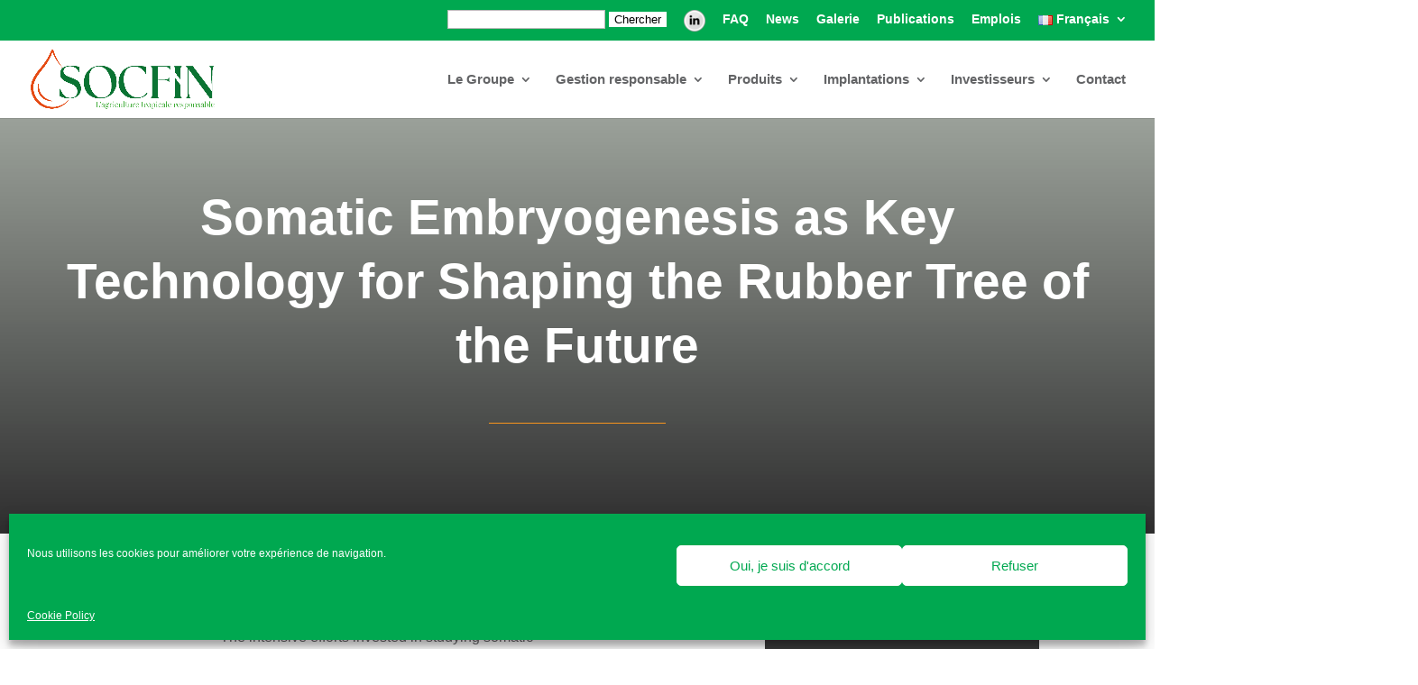

--- FILE ---
content_type: text/html; charset=UTF-8
request_url: https://socfin.com/somatic-embryogenesis-as-key-technology-for-shaping-the-rubber-tree-of-the-future/
body_size: 29213
content:
<!DOCTYPE html>
<html lang="fr-FR">
<head><style>img.lazy{min-height:1px}</style><link href="https://socfin.com/wp-content/plugins/w3-total-cache/pub/js/lazyload.min.js" as="script">
	<meta charset="UTF-8" />
<meta http-equiv="X-UA-Compatible" content="IE=edge">
	<link rel="pingback" href="https://socfin.com/xmlrpc.php" />

	<script type="text/javascript">
		document.documentElement.className = 'js';
	</script>
	
	<meta name='robots' content='index, follow, max-image-preview:large, max-snippet:-1, max-video-preview:-1' />
<link rel="alternate" href="https://socfin.com/somatic-embryogenesis-as-key-technology-for-shaping-the-rubber-tree-of-the-future/" hreflang="fr" />
<link rel="alternate" href="https://socfin.com/en/somatic-embryogenesis-as-key-technology-for-shaping-the-rubber-tree-of-the-future-2/" hreflang="en" />

	<!-- This site is optimized with the Yoast SEO plugin v26.5 - https://yoast.com/wordpress/plugins/seo/ -->
	<title>Somatic Embryogenesis as Key Technology for Shaping the Rubber Tree of the Future - Socfin</title>
	<link rel="canonical" href="https://socfin.com/somatic-embryogenesis-as-key-technology-for-shaping-the-rubber-tree-of-the-future/" />
	<meta property="og:locale" content="fr_FR" />
	<meta property="og:locale:alternate" content="en_US" />
	<meta property="og:type" content="article" />
	<meta property="og:title" content="Somatic Embryogenesis as Key Technology for Shaping the Rubber Tree of the Future - Socfin" />
	<meta property="og:description" content="The intensive efforts invested in studying somatic embryogenesis turned out to be very interesting to redirect worldwide Hevea production. Data from large scale comparative field trials will soon be available to compare differences in latex yield between conventional grafted trees and new juvenile micropropagated trees. Read the full article: https://www.frontiersin.org/articles/10.3389/fpls.2018.01804/full?&amp;utm_source=Email_to_authors_&amp;utm_medium=Email&amp;utm_content=T1_11.5e1_author&amp;utm_campaign=Email_publication&amp;field=&amp;journalName=Frontiers_in_Plant_Science&amp;id=410895 Source: Frontiers, www.frontiersin.org &nbsp; &nbsp; [&hellip;]" />
	<meta property="og:url" content="https://socfin.com/somatic-embryogenesis-as-key-technology-for-shaping-the-rubber-tree-of-the-future/" />
	<meta property="og:site_name" content="Socfin" />
	<meta property="article:published_time" content="2018-12-04T14:19:27+00:00" />
	<meta property="article:modified_time" content="2024-12-18T11:10:12+00:00" />
	<meta name="author" content="ek-socfin-dev" />
	<meta name="twitter:card" content="summary_large_image" />
	<meta name="twitter:label1" content="Écrit par" />
	<meta name="twitter:data1" content="ek-socfin-dev" />
	<meta name="twitter:label2" content="Durée de lecture estimée" />
	<meta name="twitter:data2" content="1 minute" />
	<script type="application/ld+json" class="yoast-schema-graph">{"@context":"https://schema.org","@graph":[{"@type":"Article","@id":"https://socfin.com/somatic-embryogenesis-as-key-technology-for-shaping-the-rubber-tree-of-the-future/#article","isPartOf":{"@id":"https://socfin.com/somatic-embryogenesis-as-key-technology-for-shaping-the-rubber-tree-of-the-future/"},"author":{"name":"ek-socfin-dev","@id":"https://socfin.com/#/schema/person/2c37f63494cc4f8424fbba6eeecb5eb8"},"headline":"Somatic Embryogenesis as Key Technology for Shaping the Rubber Tree of the Future","datePublished":"2018-12-04T14:19:27+00:00","dateModified":"2024-12-18T11:10:12+00:00","mainEntityOfPage":{"@id":"https://socfin.com/somatic-embryogenesis-as-key-technology-for-shaping-the-rubber-tree-of-the-future/"},"wordCount":114,"publisher":{"@id":"https://socfin.com/#organization"},"keywords":["2018"],"articleSection":["Autres","Caoutchouc"],"inLanguage":"fr-FR"},{"@type":"WebPage","@id":"https://socfin.com/somatic-embryogenesis-as-key-technology-for-shaping-the-rubber-tree-of-the-future/","url":"https://socfin.com/somatic-embryogenesis-as-key-technology-for-shaping-the-rubber-tree-of-the-future/","name":"Somatic Embryogenesis as Key Technology for Shaping the Rubber Tree of the Future - Socfin","isPartOf":{"@id":"https://socfin.com/#website"},"datePublished":"2018-12-04T14:19:27+00:00","dateModified":"2024-12-18T11:10:12+00:00","breadcrumb":{"@id":"https://socfin.com/somatic-embryogenesis-as-key-technology-for-shaping-the-rubber-tree-of-the-future/#breadcrumb"},"inLanguage":"fr-FR","potentialAction":[{"@type":"ReadAction","target":["https://socfin.com/somatic-embryogenesis-as-key-technology-for-shaping-the-rubber-tree-of-the-future/"]}]},{"@type":"BreadcrumbList","@id":"https://socfin.com/somatic-embryogenesis-as-key-technology-for-shaping-the-rubber-tree-of-the-future/#breadcrumb","itemListElement":[{"@type":"ListItem","position":1,"name":"Home","item":"https://socfin.com/"},{"@type":"ListItem","position":2,"name":"Somatic Embryogenesis as Key Technology for Shaping the Rubber Tree of the Future"}]},{"@type":"WebSite","@id":"https://socfin.com/#website","url":"https://socfin.com/","name":"Socfin","description":"Responsible tropical agriculture","publisher":{"@id":"https://socfin.com/#organization"},"potentialAction":[{"@type":"SearchAction","target":{"@type":"EntryPoint","urlTemplate":"https://socfin.com/?s={search_term_string}"},"query-input":{"@type":"PropertyValueSpecification","valueRequired":true,"valueName":"search_term_string"}}],"inLanguage":"fr-FR"},{"@type":"Organization","@id":"https://socfin.com/#organization","name":"Socfin","url":"https://socfin.com/","logo":{"@type":"ImageObject","inLanguage":"fr-FR","@id":"https://socfin.com/#/schema/logo/image/","url":"https://socfin.com/wp-content/uploads/2023/01/logoen.png","contentUrl":"https://socfin.com/wp-content/uploads/2023/01/logoen.png","width":911,"height":502,"caption":"Socfin"},"image":{"@id":"https://socfin.com/#/schema/logo/image/"}},{"@type":"Person","@id":"https://socfin.com/#/schema/person/2c37f63494cc4f8424fbba6eeecb5eb8","name":"ek-socfin-dev","image":{"@type":"ImageObject","inLanguage":"fr-FR","@id":"https://socfin.com/#/schema/person/image/","url":"https://secure.gravatar.com/avatar/a4eebccbc81c422944fd8163ba969d1383db6733d5694ac571ccaf054519f805?s=96&d=mm&r=g","contentUrl":"https://secure.gravatar.com/avatar/a4eebccbc81c422944fd8163ba969d1383db6733d5694ac571ccaf054519f805?s=96&d=mm&r=g","caption":"ek-socfin-dev"},"sameAs":["https://socfin.com"],"url":"https://socfin.com/author/ek-socfin-dev/"}]}</script>
	<!-- / Yoast SEO plugin. -->


<link rel="alternate" type="application/rss+xml" title="Socfin &raquo; Flux" href="https://socfin.com/feed/" />
<link rel="alternate" type="application/rss+xml" title="Socfin &raquo; Flux des commentaires" href="https://socfin.com/comments/feed/" />
<link rel="alternate" title="oEmbed (JSON)" type="application/json+oembed" href="https://socfin.com/wp-json/oembed/1.0/embed?url=https%3A%2F%2Fsocfin.com%2Fsomatic-embryogenesis-as-key-technology-for-shaping-the-rubber-tree-of-the-future%2F" />
<link rel="alternate" title="oEmbed (XML)" type="text/xml+oembed" href="https://socfin.com/wp-json/oembed/1.0/embed?url=https%3A%2F%2Fsocfin.com%2Fsomatic-embryogenesis-as-key-technology-for-shaping-the-rubber-tree-of-the-future%2F&#038;format=xml" />
<meta content="Divi creative agency v.1.0.0" name="generator"/><style id='wp-emoji-styles-inline-css' type='text/css'>

	img.wp-smiley, img.emoji {
		display: inline !important;
		border: none !important;
		box-shadow: none !important;
		height: 1em !important;
		width: 1em !important;
		margin: 0 0.07em !important;
		vertical-align: -0.1em !important;
		background: none !important;
		padding: 0 !important;
	}
/*# sourceURL=wp-emoji-styles-inline-css */
</style>
<style id='wp-block-library-inline-css' type='text/css'>
:root{--wp-block-synced-color:#7a00df;--wp-block-synced-color--rgb:122,0,223;--wp-bound-block-color:var(--wp-block-synced-color);--wp-editor-canvas-background:#ddd;--wp-admin-theme-color:#007cba;--wp-admin-theme-color--rgb:0,124,186;--wp-admin-theme-color-darker-10:#006ba1;--wp-admin-theme-color-darker-10--rgb:0,107,160.5;--wp-admin-theme-color-darker-20:#005a87;--wp-admin-theme-color-darker-20--rgb:0,90,135;--wp-admin-border-width-focus:2px}@media (min-resolution:192dpi){:root{--wp-admin-border-width-focus:1.5px}}.wp-element-button{cursor:pointer}:root .has-very-light-gray-background-color{background-color:#eee}:root .has-very-dark-gray-background-color{background-color:#313131}:root .has-very-light-gray-color{color:#eee}:root .has-very-dark-gray-color{color:#313131}:root .has-vivid-green-cyan-to-vivid-cyan-blue-gradient-background{background:linear-gradient(135deg,#00d084,#0693e3)}:root .has-purple-crush-gradient-background{background:linear-gradient(135deg,#34e2e4,#4721fb 50%,#ab1dfe)}:root .has-hazy-dawn-gradient-background{background:linear-gradient(135deg,#faaca8,#dad0ec)}:root .has-subdued-olive-gradient-background{background:linear-gradient(135deg,#fafae1,#67a671)}:root .has-atomic-cream-gradient-background{background:linear-gradient(135deg,#fdd79a,#004a59)}:root .has-nightshade-gradient-background{background:linear-gradient(135deg,#330968,#31cdcf)}:root .has-midnight-gradient-background{background:linear-gradient(135deg,#020381,#2874fc)}:root{--wp--preset--font-size--normal:16px;--wp--preset--font-size--huge:42px}.has-regular-font-size{font-size:1em}.has-larger-font-size{font-size:2.625em}.has-normal-font-size{font-size:var(--wp--preset--font-size--normal)}.has-huge-font-size{font-size:var(--wp--preset--font-size--huge)}.has-text-align-center{text-align:center}.has-text-align-left{text-align:left}.has-text-align-right{text-align:right}.has-fit-text{white-space:nowrap!important}#end-resizable-editor-section{display:none}.aligncenter{clear:both}.items-justified-left{justify-content:flex-start}.items-justified-center{justify-content:center}.items-justified-right{justify-content:flex-end}.items-justified-space-between{justify-content:space-between}.screen-reader-text{border:0;clip-path:inset(50%);height:1px;margin:-1px;overflow:hidden;padding:0;position:absolute;width:1px;word-wrap:normal!important}.screen-reader-text:focus{background-color:#ddd;clip-path:none;color:#444;display:block;font-size:1em;height:auto;left:5px;line-height:normal;padding:15px 23px 14px;text-decoration:none;top:5px;width:auto;z-index:100000}html :where(.has-border-color){border-style:solid}html :where([style*=border-top-color]){border-top-style:solid}html :where([style*=border-right-color]){border-right-style:solid}html :where([style*=border-bottom-color]){border-bottom-style:solid}html :where([style*=border-left-color]){border-left-style:solid}html :where([style*=border-width]){border-style:solid}html :where([style*=border-top-width]){border-top-style:solid}html :where([style*=border-right-width]){border-right-style:solid}html :where([style*=border-bottom-width]){border-bottom-style:solid}html :where([style*=border-left-width]){border-left-style:solid}html :where(img[class*=wp-image-]){height:auto;max-width:100%}:where(figure){margin:0 0 1em}html :where(.is-position-sticky){--wp-admin--admin-bar--position-offset:var(--wp-admin--admin-bar--height,0px)}@media screen and (max-width:600px){html :where(.is-position-sticky){--wp-admin--admin-bar--position-offset:0px}}

/*# sourceURL=wp-block-library-inline-css */
</style><style id='global-styles-inline-css' type='text/css'>
:root{--wp--preset--aspect-ratio--square: 1;--wp--preset--aspect-ratio--4-3: 4/3;--wp--preset--aspect-ratio--3-4: 3/4;--wp--preset--aspect-ratio--3-2: 3/2;--wp--preset--aspect-ratio--2-3: 2/3;--wp--preset--aspect-ratio--16-9: 16/9;--wp--preset--aspect-ratio--9-16: 9/16;--wp--preset--color--black: #000000;--wp--preset--color--cyan-bluish-gray: #abb8c3;--wp--preset--color--white: #ffffff;--wp--preset--color--pale-pink: #f78da7;--wp--preset--color--vivid-red: #cf2e2e;--wp--preset--color--luminous-vivid-orange: #ff6900;--wp--preset--color--luminous-vivid-amber: #fcb900;--wp--preset--color--light-green-cyan: #7bdcb5;--wp--preset--color--vivid-green-cyan: #00d084;--wp--preset--color--pale-cyan-blue: #8ed1fc;--wp--preset--color--vivid-cyan-blue: #0693e3;--wp--preset--color--vivid-purple: #9b51e0;--wp--preset--gradient--vivid-cyan-blue-to-vivid-purple: linear-gradient(135deg,rgb(6,147,227) 0%,rgb(155,81,224) 100%);--wp--preset--gradient--light-green-cyan-to-vivid-green-cyan: linear-gradient(135deg,rgb(122,220,180) 0%,rgb(0,208,130) 100%);--wp--preset--gradient--luminous-vivid-amber-to-luminous-vivid-orange: linear-gradient(135deg,rgb(252,185,0) 0%,rgb(255,105,0) 100%);--wp--preset--gradient--luminous-vivid-orange-to-vivid-red: linear-gradient(135deg,rgb(255,105,0) 0%,rgb(207,46,46) 100%);--wp--preset--gradient--very-light-gray-to-cyan-bluish-gray: linear-gradient(135deg,rgb(238,238,238) 0%,rgb(169,184,195) 100%);--wp--preset--gradient--cool-to-warm-spectrum: linear-gradient(135deg,rgb(74,234,220) 0%,rgb(151,120,209) 20%,rgb(207,42,186) 40%,rgb(238,44,130) 60%,rgb(251,105,98) 80%,rgb(254,248,76) 100%);--wp--preset--gradient--blush-light-purple: linear-gradient(135deg,rgb(255,206,236) 0%,rgb(152,150,240) 100%);--wp--preset--gradient--blush-bordeaux: linear-gradient(135deg,rgb(254,205,165) 0%,rgb(254,45,45) 50%,rgb(107,0,62) 100%);--wp--preset--gradient--luminous-dusk: linear-gradient(135deg,rgb(255,203,112) 0%,rgb(199,81,192) 50%,rgb(65,88,208) 100%);--wp--preset--gradient--pale-ocean: linear-gradient(135deg,rgb(255,245,203) 0%,rgb(182,227,212) 50%,rgb(51,167,181) 100%);--wp--preset--gradient--electric-grass: linear-gradient(135deg,rgb(202,248,128) 0%,rgb(113,206,126) 100%);--wp--preset--gradient--midnight: linear-gradient(135deg,rgb(2,3,129) 0%,rgb(40,116,252) 100%);--wp--preset--font-size--small: 13px;--wp--preset--font-size--medium: 20px;--wp--preset--font-size--large: 36px;--wp--preset--font-size--x-large: 42px;--wp--preset--spacing--20: 0.44rem;--wp--preset--spacing--30: 0.67rem;--wp--preset--spacing--40: 1rem;--wp--preset--spacing--50: 1.5rem;--wp--preset--spacing--60: 2.25rem;--wp--preset--spacing--70: 3.38rem;--wp--preset--spacing--80: 5.06rem;--wp--preset--shadow--natural: 6px 6px 9px rgba(0, 0, 0, 0.2);--wp--preset--shadow--deep: 12px 12px 50px rgba(0, 0, 0, 0.4);--wp--preset--shadow--sharp: 6px 6px 0px rgba(0, 0, 0, 0.2);--wp--preset--shadow--outlined: 6px 6px 0px -3px rgb(255, 255, 255), 6px 6px rgb(0, 0, 0);--wp--preset--shadow--crisp: 6px 6px 0px rgb(0, 0, 0);}:root { --wp--style--global--content-size: 823px;--wp--style--global--wide-size: 1080px; }:where(body) { margin: 0; }.wp-site-blocks > .alignleft { float: left; margin-right: 2em; }.wp-site-blocks > .alignright { float: right; margin-left: 2em; }.wp-site-blocks > .aligncenter { justify-content: center; margin-left: auto; margin-right: auto; }:where(.is-layout-flex){gap: 0.5em;}:where(.is-layout-grid){gap: 0.5em;}.is-layout-flow > .alignleft{float: left;margin-inline-start: 0;margin-inline-end: 2em;}.is-layout-flow > .alignright{float: right;margin-inline-start: 2em;margin-inline-end: 0;}.is-layout-flow > .aligncenter{margin-left: auto !important;margin-right: auto !important;}.is-layout-constrained > .alignleft{float: left;margin-inline-start: 0;margin-inline-end: 2em;}.is-layout-constrained > .alignright{float: right;margin-inline-start: 2em;margin-inline-end: 0;}.is-layout-constrained > .aligncenter{margin-left: auto !important;margin-right: auto !important;}.is-layout-constrained > :where(:not(.alignleft):not(.alignright):not(.alignfull)){max-width: var(--wp--style--global--content-size);margin-left: auto !important;margin-right: auto !important;}.is-layout-constrained > .alignwide{max-width: var(--wp--style--global--wide-size);}body .is-layout-flex{display: flex;}.is-layout-flex{flex-wrap: wrap;align-items: center;}.is-layout-flex > :is(*, div){margin: 0;}body .is-layout-grid{display: grid;}.is-layout-grid > :is(*, div){margin: 0;}body{padding-top: 0px;padding-right: 0px;padding-bottom: 0px;padding-left: 0px;}:root :where(.wp-element-button, .wp-block-button__link){background-color: #32373c;border-width: 0;color: #fff;font-family: inherit;font-size: inherit;font-style: inherit;font-weight: inherit;letter-spacing: inherit;line-height: inherit;padding-top: calc(0.667em + 2px);padding-right: calc(1.333em + 2px);padding-bottom: calc(0.667em + 2px);padding-left: calc(1.333em + 2px);text-decoration: none;text-transform: inherit;}.has-black-color{color: var(--wp--preset--color--black) !important;}.has-cyan-bluish-gray-color{color: var(--wp--preset--color--cyan-bluish-gray) !important;}.has-white-color{color: var(--wp--preset--color--white) !important;}.has-pale-pink-color{color: var(--wp--preset--color--pale-pink) !important;}.has-vivid-red-color{color: var(--wp--preset--color--vivid-red) !important;}.has-luminous-vivid-orange-color{color: var(--wp--preset--color--luminous-vivid-orange) !important;}.has-luminous-vivid-amber-color{color: var(--wp--preset--color--luminous-vivid-amber) !important;}.has-light-green-cyan-color{color: var(--wp--preset--color--light-green-cyan) !important;}.has-vivid-green-cyan-color{color: var(--wp--preset--color--vivid-green-cyan) !important;}.has-pale-cyan-blue-color{color: var(--wp--preset--color--pale-cyan-blue) !important;}.has-vivid-cyan-blue-color{color: var(--wp--preset--color--vivid-cyan-blue) !important;}.has-vivid-purple-color{color: var(--wp--preset--color--vivid-purple) !important;}.has-black-background-color{background-color: var(--wp--preset--color--black) !important;}.has-cyan-bluish-gray-background-color{background-color: var(--wp--preset--color--cyan-bluish-gray) !important;}.has-white-background-color{background-color: var(--wp--preset--color--white) !important;}.has-pale-pink-background-color{background-color: var(--wp--preset--color--pale-pink) !important;}.has-vivid-red-background-color{background-color: var(--wp--preset--color--vivid-red) !important;}.has-luminous-vivid-orange-background-color{background-color: var(--wp--preset--color--luminous-vivid-orange) !important;}.has-luminous-vivid-amber-background-color{background-color: var(--wp--preset--color--luminous-vivid-amber) !important;}.has-light-green-cyan-background-color{background-color: var(--wp--preset--color--light-green-cyan) !important;}.has-vivid-green-cyan-background-color{background-color: var(--wp--preset--color--vivid-green-cyan) !important;}.has-pale-cyan-blue-background-color{background-color: var(--wp--preset--color--pale-cyan-blue) !important;}.has-vivid-cyan-blue-background-color{background-color: var(--wp--preset--color--vivid-cyan-blue) !important;}.has-vivid-purple-background-color{background-color: var(--wp--preset--color--vivid-purple) !important;}.has-black-border-color{border-color: var(--wp--preset--color--black) !important;}.has-cyan-bluish-gray-border-color{border-color: var(--wp--preset--color--cyan-bluish-gray) !important;}.has-white-border-color{border-color: var(--wp--preset--color--white) !important;}.has-pale-pink-border-color{border-color: var(--wp--preset--color--pale-pink) !important;}.has-vivid-red-border-color{border-color: var(--wp--preset--color--vivid-red) !important;}.has-luminous-vivid-orange-border-color{border-color: var(--wp--preset--color--luminous-vivid-orange) !important;}.has-luminous-vivid-amber-border-color{border-color: var(--wp--preset--color--luminous-vivid-amber) !important;}.has-light-green-cyan-border-color{border-color: var(--wp--preset--color--light-green-cyan) !important;}.has-vivid-green-cyan-border-color{border-color: var(--wp--preset--color--vivid-green-cyan) !important;}.has-pale-cyan-blue-border-color{border-color: var(--wp--preset--color--pale-cyan-blue) !important;}.has-vivid-cyan-blue-border-color{border-color: var(--wp--preset--color--vivid-cyan-blue) !important;}.has-vivid-purple-border-color{border-color: var(--wp--preset--color--vivid-purple) !important;}.has-vivid-cyan-blue-to-vivid-purple-gradient-background{background: var(--wp--preset--gradient--vivid-cyan-blue-to-vivid-purple) !important;}.has-light-green-cyan-to-vivid-green-cyan-gradient-background{background: var(--wp--preset--gradient--light-green-cyan-to-vivid-green-cyan) !important;}.has-luminous-vivid-amber-to-luminous-vivid-orange-gradient-background{background: var(--wp--preset--gradient--luminous-vivid-amber-to-luminous-vivid-orange) !important;}.has-luminous-vivid-orange-to-vivid-red-gradient-background{background: var(--wp--preset--gradient--luminous-vivid-orange-to-vivid-red) !important;}.has-very-light-gray-to-cyan-bluish-gray-gradient-background{background: var(--wp--preset--gradient--very-light-gray-to-cyan-bluish-gray) !important;}.has-cool-to-warm-spectrum-gradient-background{background: var(--wp--preset--gradient--cool-to-warm-spectrum) !important;}.has-blush-light-purple-gradient-background{background: var(--wp--preset--gradient--blush-light-purple) !important;}.has-blush-bordeaux-gradient-background{background: var(--wp--preset--gradient--blush-bordeaux) !important;}.has-luminous-dusk-gradient-background{background: var(--wp--preset--gradient--luminous-dusk) !important;}.has-pale-ocean-gradient-background{background: var(--wp--preset--gradient--pale-ocean) !important;}.has-electric-grass-gradient-background{background: var(--wp--preset--gradient--electric-grass) !important;}.has-midnight-gradient-background{background: var(--wp--preset--gradient--midnight) !important;}.has-small-font-size{font-size: var(--wp--preset--font-size--small) !important;}.has-medium-font-size{font-size: var(--wp--preset--font-size--medium) !important;}.has-large-font-size{font-size: var(--wp--preset--font-size--large) !important;}.has-x-large-font-size{font-size: var(--wp--preset--font-size--x-large) !important;}
/*# sourceURL=global-styles-inline-css */
</style>

<link rel='stylesheet' id='contact-form-7-css' href='https://socfin.com/wp-content/plugins/contact-form-7/includes/css/styles.css?ver=6.1.1' type='text/css' media='all' />
<link rel='stylesheet' id='menu-image-css' href='https://socfin.com/wp-content/plugins/menu-image/includes/css/menu-image.css?ver=3.13' type='text/css' media='all' />
<link rel='stylesheet' id='dashicons-css' href='https://socfin.com/wp-includes/css/dashicons.min.css?ver=05b445454478118b66fc9a6aaec9af76' type='text/css' media='all' />
<link rel='stylesheet' id='cmplz-general-css' href='https://socfin.com/wp-content/plugins/complianz-gdpr/assets/css/cookieblocker.min.css?ver=1766005935' type='text/css' media='all' />
<link rel='stylesheet' id='search-filter-plugin-styles-css' href='https://socfin.com/wp-content/plugins/search-filter-pro/public/assets/css/search-filter.min.css?ver=2.5.19' type='text/css' media='all' />
<link rel='stylesheet' id='url-shortify-css' href='https://socfin.com/wp-content/plugins/url-shortify/lite/dist/styles/url-shortify.css?ver=1.10.7' type='text/css' media='all' />
<link rel='stylesheet' id='carousel-layouts-styles-css' href='https://socfin.com/wp-content/plugins/divi-carousel-maker/styles/style.min.css?ver=2.1.19' type='text/css' media='all' />
<link rel='stylesheet' id='divi-contact-form-helper-css' href='https://socfin.com/wp-content/plugins/divi-contact-form-helper/assets/public/app.min.css?ver=1.7.20' type='text/css' media='all' />
<link rel='stylesheet' id='divi-customblog-module-styles-css' href='https://socfin.com/wp-content/plugins/divi-customblog-module/styles/style.min.css?ver=1.0.0' type='text/css' media='all' />
<link rel='stylesheet' id='search-filter-divi-styles-css' href='https://socfin.com/wp-content/plugins/search-filter-divi/styles/style.min.css?ver=1.0.8' type='text/css' media='all' />
<link rel='stylesheet' id='wp-pagenavi-css' href='https://socfin.com/wp-content/plugins/wp-pagenavi/pagenavi-css.css?ver=2.70' type='text/css' media='all' />
<link rel='stylesheet' id='divi-style-parent-css' href='https://socfin.com/wp-content/themes/Divi/style-static.min.css?ver=4.27.4' type='text/css' media='all' />
<link rel='stylesheet' id='socfin-slick-css' href='https://socfin.com/wp-content/themes/divi-creative-agency/css/slick.css?ver=1.8.1' type='text/css' media='all' />
<link rel='stylesheet' id='socfin-slick-theme-css' href='https://socfin.com/wp-content/themes/divi-creative-agency/css/slick-theme.css?ver=1.8.1' type='text/css' media='all' />
<link rel='stylesheet' id='divi-style-css' href='https://socfin.com/wp-content/themes/divi-creative-agency/style.css?ver=4.27.4' type='text/css' media='all' />
<script type="text/javascript" src="https://socfin.com/wp-includes/js/jquery/jquery.min.js?ver=3.7.1" id="jquery-core-js"></script>
<script type="text/javascript" src="https://socfin.com/wp-includes/js/jquery/jquery-migrate.min.js?ver=3.4.1" id="jquery-migrate-js"></script>
<script type="text/javascript" id="search-filter-divi-js-extra">
/* <![CDATA[ */
var SFE_DATA = {"ajax_url":"https://socfin.com/wp-admin/admin-ajax.php","home_url":"https://socfin.com/"};
//# sourceURL=search-filter-divi-js-extra
/* ]]> */
</script>
<script type="text/javascript" src="https://socfin.com/wp-content/plugins/search-filter-divi/scripts/search-filter-divi.js?ver=1.0.0" id="search-filter-divi-js"></script>
<script type="text/javascript" id="search-filter-plugin-build-js-extra">
/* <![CDATA[ */
var SF_LDATA = {"ajax_url":"https://socfin.com/wp-admin/admin-ajax.php","home_url":"https://socfin.com/","extensions":[]};
//# sourceURL=search-filter-plugin-build-js-extra
/* ]]> */
</script>
<script type="text/javascript" src="https://socfin.com/wp-content/plugins/search-filter-pro/public/assets/js/search-filter-build.min.js?ver=2.5.19" id="search-filter-plugin-build-js"></script>
<script type="text/javascript" src="https://socfin.com/wp-content/plugins/search-filter-pro/public/assets/js/chosen.jquery.min.js?ver=2.5.19" id="search-filter-plugin-chosen-js"></script>
<script type="text/javascript" id="url-shortify-js-extra">
/* <![CDATA[ */
var usParams = {"ajaxurl":"https://socfin.com/wp-admin/admin-ajax.php"};
//# sourceURL=url-shortify-js-extra
/* ]]> */
</script>
<script type="text/javascript" src="https://socfin.com/wp-content/plugins/url-shortify/lite/dist/scripts/url-shortify.js?ver=1.10.7" id="url-shortify-js"></script>
<link rel="https://api.w.org/" href="https://socfin.com/wp-json/" /><link rel="alternate" title="JSON" type="application/json" href="https://socfin.com/wp-json/wp/v2/posts/8597" /><link rel="EditURI" type="application/rsd+xml" title="RSD" href="https://socfin.com/xmlrpc.php?rsd" />

<link rel='shortlink' href='https://socfin.com/?p=8597' />
<script type="text/javascript">
(function(url){
	if(/(?:Chrome\/26\.0\.1410\.63 Safari\/537\.31|WordfenceTestMonBot)/.test(navigator.userAgent)){ return; }
	var addEvent = function(evt, handler) {
		if (window.addEventListener) {
			document.addEventListener(evt, handler, false);
		} else if (window.attachEvent) {
			document.attachEvent('on' + evt, handler);
		}
	};
	var removeEvent = function(evt, handler) {
		if (window.removeEventListener) {
			document.removeEventListener(evt, handler, false);
		} else if (window.detachEvent) {
			document.detachEvent('on' + evt, handler);
		}
	};
	var evts = 'contextmenu dblclick drag dragend dragenter dragleave dragover dragstart drop keydown keypress keyup mousedown mousemove mouseout mouseover mouseup mousewheel scroll'.split(' ');
	var logHuman = function() {
		if (window.wfLogHumanRan) { return; }
		window.wfLogHumanRan = true;
		var wfscr = document.createElement('script');
		wfscr.type = 'text/javascript';
		wfscr.async = true;
		wfscr.src = url + '&r=' + Math.random();
		(document.getElementsByTagName('head')[0]||document.getElementsByTagName('body')[0]).appendChild(wfscr);
		for (var i = 0; i < evts.length; i++) {
			removeEvent(evts[i], logHuman);
		}
	};
	for (var i = 0; i < evts.length; i++) {
		addEvent(evts[i], logHuman);
	}
})('//socfin.com/?wordfence_lh=1&hid=C3E626EF27004A3CD26326EDE129757E');
</script>			<style>.cmplz-hidden {
					display: none !important;
				}</style><meta name="viewport" content="width=device-width, initial-scale=1.0, maximum-scale=1.0, user-scalable=0" /><script src="https://unpkg.com/isotope-layout@3/dist/isotope.pkgd.min.js"></script>





	<link rel="stylesheet" href="https://cdnjs.cloudflare.com/ajax/libs/lightbox2/2.11.3/css/lightbox.min.css" integrity="sha512-ZKX+BvQihRJPA8CROKBhDNvoc2aDMOdAlcm7TUQY+35XYtrd3yh95QOOhsPDQY9QnKE0Wqag9y38OIgEvb88cA==" crossorigin="anonymous" referrerpolicy="no-referrer" />
	<script src="https://cdnjs.cloudflare.com/ajax/libs/lightbox2/2.11.3/js/lightbox.min.js" integrity="sha512-k2GFCTbp9rQU412BStrcD/rlwv1PYec9SNrkbQlo6RZCf75l6KcC3UwDY8H5n5hl4v77IDtIPwOk9Dqjs/mMBQ==" crossorigin="anonymous" referrerpolicy="no-referrer"></script>



<link rel="stylesheet" href="https://cdnjs.cloudflare.com/ajax/libs/font-awesome/6.1.2/css/all.min.css" integrity="sha512-1sCRPdkRXhBV2PBLUdRb4tMg1w2YPf37qatUFeS7zlBy7jJI8Lf4VHwWfZZfpXtYSLy85pkm9GaYVYMfw5BC1A==" crossorigin="anonymous" referrerpolicy="no-referrer">
<style type="text/css">
	.filter-menu-wrp {
		display: flex;
		gap: 20px;
	}
	.filters-menu {
		position: relative;
		height: 100px;
		z-index: 10;
		margin-bottom: 20px;
		font-size: 11pt;
	}
	.filters-menu.open .wrapper {
		position: relative;
	}
	.filters-menu.open .entry-ctn {
		transition: transform linear 0.2s;
		position: relative;
		display: flex;
	}
	.filters-menu.open .entry-ctn.active {
		position: relative;
	}

	.filters-menu .entry-ctn.active:before {
		content: "▼";
		position: absolute;
		right: 10px;
	}

	.filters-menu.open .entry-ctn:hover {
		transform: scale(1.03);
		z-index: 100;
		color: white;
		box-shadow: 0px 5px 0 rgba(0, 0, 0, 0.15);
	}
	.filters-menu .wrapper {
		position: relative;
		width: 270px;
		display: flex;
		flex-direction: column;
	}
	.filters-menu .label {
		margin-left: -15px;
		font-weight: bolder;
		margin-bottom: 3px;
	}
	.filters-menu i {
		margin-right: 10px;
	}
	.filters-menu a {
		text-decoration: none;
		color: #EB061E;
		display: flex;
		align-items: center;
	}
	.filters-menu .entry-ctn {
		color: white;
		width: 100%;
		order: 1;
		padding: 5px 20px;
		position: absolute;
		display: none;
	}
	.filters-menu .entry-ctn.default {
		background-color: #41a751;
	}
	.filters-menu .entry-ctn.active {
		order: 0;
		position: absolute;
		color: white;
		z-index: 99;
		display: block;
	}

	.entry-ctn {
		background-color: #41a751;
		color: #EB061E;
	}

</style>


<script>
	(function ($) {
		var pa_equalize_button_height = "true";

		if (pa_equalize_button_height == "false") {
			function pa_equalize_blog_post_height(blog) {
				var articles = blog.find('article');
				var heights = [];

				articles.each(function () {
					var height = 0;
					height += ($(this).find('.et_pb_image_container, .et_main_video_container').length != 0) ? $(this).find('.et_pb_image_container, .et_main_video_container').outerHeight(true) : 0;
					height += $(this).find('.entry-title').outerHeight(true);
					height += ($(this).find('.post-meta').length != 0) ? $(this).find('.post-meta').outerHeight(true) : 0;
					height += ($(this).find('.post-content').length != 0) ? $(this).find('.post-content').outerHeight(true) : 0;

					heights.push(height);
				});

				var max_height = Math.max.apply(Math, heights);

				articles.each(function () {
					$(this).height(max_height);
				});
			}
		} else {
			function pa_equalize_blog_post_height(blog) {
				var articles = blog.find('article');
				var heights = [];
				var btnheights = [];

				articles.each(function () {
					var height = 0;
					var btnheight = 0;
					var basebtnmargin = 20;

					height += ($(this).find('.et_pb_image_container, .et_main_video_container').length != 0) ? $(this).find('.et_pb_image_container, .et_main_video_container').outerHeight(true) : 0;
					height += $(this).find('.entry-title').outerHeight(true);
					height += $(this).find('.post-meta').outerHeight(true);
					height += $(this).find('.post-content').outerHeight(true);

					btnheight += ($(this).find('.et_pb_image_container, .et_main_video_container').length != 0) ? $(this).find('.et_pb_image_container, .et_main_video_container').outerHeight(true) : 0;
					btnheight += $(this).find('.entry-title').outerHeight(true);
					btnheight += $(this).find('.post-meta').outerHeight(true);
					btnheight += $(this).find(".post-content p").outerHeight(true);
					btnheight += basebtnmargin;

					heights.push(height);
					btnheights.push(btnheight);

				});

				var max_height = Math.max.apply(Math, heights);
				var max_btn_height = Math.max.apply(Math, btnheights);

				articles.each(function () {
					$(this).height(max_height);

					var eachheight = 0;
					var eachbasebtnmargin = 20;
					eachheight += ($(this).find('.et_pb_image_container, .et_main_video_container').length != 0) ? $(this).find('.et_pb_image_container, .et_main_video_container').outerHeight(true) : 0;
					eachheight += $(this).find('.entry-title').outerHeight(true);
					eachheight += $(this).find('.post-meta').outerHeight(true);
					eachheight += $(this).find(".post-content p").outerHeight(true);
					eachheight += eachbasebtnmargin;

					var requiredbtnmargin = (max_btn_height - eachheight) + eachbasebtnmargin;
					$(this).find(".more-link").css("margin-top", requiredbtnmargin + "px");
				});
			}
		}
    
		$(document).ready(function () {
			$(window).resize(function () {
				if ($(this).width() >= 768) {

					$(".pa-blog-equal-height article").each(function () {
						$(this).removeClass("pa-auto-height");
						$(this).find(".more-link").removeClass("pa-auto-margin");
					})
					$('.pa-blog-equal-height').each(function () {
						pa_equalize_blog_post_height($(this));
					});

					$('.pa-blog-equal-height').each(function () {
						var pa_blog = $(this);

						pa_equalize_blog_post_height(pa_blog);

						var observer = new MutationObserver(function (mutations) {
							pa_equalize_blog_post_height(pa_blog);
						});

						var config = {
							subtree: true,
							childList: true
						};

						observer.observe(pa_blog[0], config);
					});

					$(document).ajaxComplete(function () {
						$('.pa-blog-equal-height').imagesLoaded().then(function () {
							$('.pa-blog-equal-height').each(function () {
								pa_equalize_blog_post_height($(this));
							});
						});
					});

					$.fn.imagesLoaded = function () {
						var $imgs = this.find('img[src!=""]');
						var dfds = [];

						if (!$imgs.length) {
							return $.Deferred().resolve().promise();
						}

						$imgs.each(function () {
							var dfd = $.Deferred();
							dfds.push(dfd);
							var img = new Image();

							img.onload = function () {
								dfd.resolve();
							};

							img.onerror = function () {
								dfd.resolve();
							};

							img.src = this.src;
						});

						return $.when.apply($, dfds);
					}
				} else {
					$(".pa-blog-equal-height article").each(function () {
						$(this).addClass("pa-auto-height");
						$(this).find(".more-link").addClass("pa-auto-margin");
					})
				}
			});
		});
	})(jQuery); 
</script>



<style>.shorten_url { 
	   padding: 10px 10px 10px 10px ; 
	   border: 1px solid #AAAAAA ; 
	   background-color: #EEEEEE ;
}</style><style id="et-divi-customizer-global-cached-inline-styles">body,.et_pb_column_1_2 .et_quote_content blockquote cite,.et_pb_column_1_2 .et_link_content a.et_link_main_url,.et_pb_column_1_3 .et_quote_content blockquote cite,.et_pb_column_3_8 .et_quote_content blockquote cite,.et_pb_column_1_4 .et_quote_content blockquote cite,.et_pb_blog_grid .et_quote_content blockquote cite,.et_pb_column_1_3 .et_link_content a.et_link_main_url,.et_pb_column_3_8 .et_link_content a.et_link_main_url,.et_pb_column_1_4 .et_link_content a.et_link_main_url,.et_pb_blog_grid .et_link_content a.et_link_main_url,body .et_pb_bg_layout_light .et_pb_post p,body .et_pb_bg_layout_dark .et_pb_post p{font-size:16px}.et_pb_slide_content,.et_pb_best_value{font-size:18px}body{color:#636466}h1,h2,h3,h4,h5,h6{color:#00a850}body{line-height:1.5em}#et_search_icon:hover,.mobile_menu_bar:before,.mobile_menu_bar:after,.et_toggle_slide_menu:after,.et-social-icon a:hover,.et_pb_sum,.et_pb_pricing li a,.et_pb_pricing_table_button,.et_overlay:before,.entry-summary p.price ins,.et_pb_member_social_links a:hover,.et_pb_widget li a:hover,.et_pb_filterable_portfolio .et_pb_portfolio_filters li a.active,.et_pb_filterable_portfolio .et_pb_portofolio_pagination ul li a.active,.et_pb_gallery .et_pb_gallery_pagination ul li a.active,.wp-pagenavi span.current,.wp-pagenavi a:hover,.nav-single a,.tagged_as a,.posted_in a{color:#00a850}.et_pb_contact_submit,.et_password_protected_form .et_submit_button,.et_pb_bg_layout_light .et_pb_newsletter_button,.comment-reply-link,.form-submit .et_pb_button,.et_pb_bg_layout_light .et_pb_promo_button,.et_pb_bg_layout_light .et_pb_more_button,.et_pb_contact p input[type="checkbox"]:checked+label i:before,.et_pb_bg_layout_light.et_pb_module.et_pb_button{color:#00a850}.footer-widget h4{color:#00a850}.et-search-form,.nav li ul,.et_mobile_menu,.footer-widget li:before,.et_pb_pricing li:before,blockquote{border-color:#00a850}.et_pb_counter_amount,.et_pb_featured_table .et_pb_pricing_heading,.et_quote_content,.et_link_content,.et_audio_content,.et_pb_post_slider.et_pb_bg_layout_dark,.et_slide_in_menu_container,.et_pb_contact p input[type="radio"]:checked+label i:before{background-color:#00a850}.container,.et_pb_row,.et_pb_slider .et_pb_container,.et_pb_fullwidth_section .et_pb_title_container,.et_pb_fullwidth_section .et_pb_title_featured_container,.et_pb_fullwidth_header:not(.et_pb_fullscreen) .et_pb_fullwidth_header_container{max-width:1366px}.et_boxed_layout #page-container,.et_boxed_layout.et_non_fixed_nav.et_transparent_nav #page-container #top-header,.et_boxed_layout.et_non_fixed_nav.et_transparent_nav #page-container #main-header,.et_fixed_nav.et_boxed_layout #page-container #top-header,.et_fixed_nav.et_boxed_layout #page-container #main-header,.et_boxed_layout #page-container .container,.et_boxed_layout #page-container .et_pb_row{max-width:1526px}a{color:#00a850}.et_secondary_nav_enabled #page-container #top-header{background-color:#00a850!important}#et-secondary-nav li ul{background-color:#00a850}#et-secondary-nav li ul{background-color:#f4f4f4}#et-secondary-nav li ul a{color:#380000}.et_header_style_centered .mobile_nav .select_page,.et_header_style_split .mobile_nav .select_page,.et_nav_text_color_light #top-menu>li>a,.et_nav_text_color_dark #top-menu>li>a,#top-menu a,.et_mobile_menu li a,.et_nav_text_color_light .et_mobile_menu li a,.et_nav_text_color_dark .et_mobile_menu li a,#et_search_icon:before,.et_search_form_container input,span.et_close_search_field:after,#et-top-navigation .et-cart-info{color:#636466}.et_search_form_container input::-moz-placeholder{color:#636466}.et_search_form_container input::-webkit-input-placeholder{color:#636466}.et_search_form_container input:-ms-input-placeholder{color:#636466}#main-header .nav li ul a{color:#353535}#top-header,#top-header a,#et-secondary-nav li li a,#top-header .et-social-icon a:before{font-size:14px}#top-menu li a{font-size:15px}body.et_vertical_nav .container.et_search_form_container .et-search-form input{font-size:15px!important}#top-menu li.current-menu-ancestor>a,#top-menu li.current-menu-item>a,#top-menu li.current_page_item>a{color:#00a850}#main-footer{background-color:#636466}#main-footer .footer-widget h4,#main-footer .widget_block h1,#main-footer .widget_block h2,#main-footer .widget_block h3,#main-footer .widget_block h4,#main-footer .widget_block h5,#main-footer .widget_block h6{color:#00a850}.footer-widget li:before{border-color:#00a850}.footer-widget .et_pb_widget div,.footer-widget .et_pb_widget ul,.footer-widget .et_pb_widget ol,.footer-widget .et_pb_widget label{line-height:1.7em}#footer-widgets .footer-widget li:before{top:10.6px}.bottom-nav,.bottom-nav a,.bottom-nav li.current-menu-item a{color:#ffffff}#et-footer-nav .bottom-nav li.current-menu-item a{color:#ffffff}#footer-bottom{background-color:#f7f7f7}#footer-info,#footer-info a{color:#636466}body .et_pb_button{font-size:16px;background-color:#00a850;border-width:0px!important;border-radius:20px}body.et_pb_button_helper_class .et_pb_button,body.et_pb_button_helper_class .et_pb_module.et_pb_button{color:#ffffff}body .et_pb_button:after{font-size:25.6px}body .et_pb_bg_layout_light.et_pb_button:hover,body .et_pb_bg_layout_light .et_pb_button:hover,body .et_pb_button:hover{background-color:#000000;border-radius:0px}h1,h2,h3,h4,h5,h6,.et_quote_content blockquote p,.et_pb_slide_description .et_pb_slide_title{line-height:1.3em}@media only screen and (min-width:981px){.et_pb_section{padding:2% 0}.et_pb_fullwidth_section{padding:0}.et_header_style_left #et-top-navigation,.et_header_style_split #et-top-navigation{padding:36px 0 0 0}.et_header_style_left #et-top-navigation nav>ul>li>a,.et_header_style_split #et-top-navigation nav>ul>li>a{padding-bottom:36px}.et_header_style_split .centered-inline-logo-wrap{width:72px;margin:-72px 0}.et_header_style_split .centered-inline-logo-wrap #logo{max-height:72px}.et_pb_svg_logo.et_header_style_split .centered-inline-logo-wrap #logo{height:72px}.et_header_style_centered #top-menu>li>a{padding-bottom:13px}.et_header_style_slide #et-top-navigation,.et_header_style_fullscreen #et-top-navigation{padding:27px 0 27px 0!important}.et_header_style_centered #main-header .logo_container{height:72px}#logo{max-height:100%}.et_pb_svg_logo #logo{height:100%}.et_header_style_centered.et_hide_primary_logo #main-header:not(.et-fixed-header) .logo_container,.et_header_style_centered.et_hide_fixed_logo #main-header.et-fixed-header .logo_container{height:12.96px}.et_header_style_left .et-fixed-header #et-top-navigation,.et_header_style_split .et-fixed-header #et-top-navigation{padding:36px 0 0 0}.et_header_style_left .et-fixed-header #et-top-navigation nav>ul>li>a,.et_header_style_split .et-fixed-header #et-top-navigation nav>ul>li>a{padding-bottom:36px}.et_header_style_centered header#main-header.et-fixed-header .logo_container{height:72px}.et_header_style_split #main-header.et-fixed-header .centered-inline-logo-wrap{width:72px;margin:-72px 0}.et_header_style_split .et-fixed-header .centered-inline-logo-wrap #logo{max-height:72px}.et_pb_svg_logo.et_header_style_split .et-fixed-header .centered-inline-logo-wrap #logo{height:72px}.et_header_style_slide .et-fixed-header #et-top-navigation,.et_header_style_fullscreen .et-fixed-header #et-top-navigation{padding:27px 0 27px 0!important}.et-fixed-header #top-menu a,.et-fixed-header #et_search_icon:before,.et-fixed-header #et_top_search .et-search-form input,.et-fixed-header .et_search_form_container input,.et-fixed-header .et_close_search_field:after,.et-fixed-header #et-top-navigation .et-cart-info{color:#383838!important}.et-fixed-header .et_search_form_container input::-moz-placeholder{color:#383838!important}.et-fixed-header .et_search_form_container input::-webkit-input-placeholder{color:#383838!important}.et-fixed-header .et_search_form_container input:-ms-input-placeholder{color:#383838!important}.et-fixed-header #top-menu li.current-menu-ancestor>a,.et-fixed-header #top-menu li.current-menu-item>a,.et-fixed-header #top-menu li.current_page_item>a{color:#00a850!important}}@media only screen and (min-width:1707px){.et_pb_row{padding:34px 0}.et_pb_section{padding:34px 0}.single.et_pb_pagebuilder_layout.et_full_width_page .et_post_meta_wrapper{padding-top:102px}.et_pb_fullwidth_section{padding:0}}h1,h1.et_pb_contact_main_title,.et_pb_title_container h1{font-size:25px}h2,.product .related h2,.et_pb_column_1_2 .et_quote_content blockquote p{font-size:21px}h3{font-size:18px}h4,.et_pb_circle_counter h3,.et_pb_number_counter h3,.et_pb_column_1_3 .et_pb_post h2,.et_pb_column_1_4 .et_pb_post h2,.et_pb_blog_grid h2,.et_pb_column_1_3 .et_quote_content blockquote p,.et_pb_column_3_8 .et_quote_content blockquote p,.et_pb_column_1_4 .et_quote_content blockquote p,.et_pb_blog_grid .et_quote_content blockquote p,.et_pb_column_1_3 .et_link_content h2,.et_pb_column_3_8 .et_link_content h2,.et_pb_column_1_4 .et_link_content h2,.et_pb_blog_grid .et_link_content h2,.et_pb_column_1_3 .et_audio_content h2,.et_pb_column_3_8 .et_audio_content h2,.et_pb_column_1_4 .et_audio_content h2,.et_pb_blog_grid .et_audio_content h2,.et_pb_column_3_8 .et_pb_audio_module_content h2,.et_pb_column_1_3 .et_pb_audio_module_content h2,.et_pb_gallery_grid .et_pb_gallery_item h3,.et_pb_portfolio_grid .et_pb_portfolio_item h2,.et_pb_filterable_portfolio_grid .et_pb_portfolio_item h2{font-size:15px}h5{font-size:13px}h6{font-size:11px}.et_pb_slide_description .et_pb_slide_title{font-size:38px}.et_pb_gallery_grid .et_pb_gallery_item h3,.et_pb_portfolio_grid .et_pb_portfolio_item h2,.et_pb_filterable_portfolio_grid .et_pb_portfolio_item h2,.et_pb_column_1_4 .et_pb_audio_module_content h2{font-size:13px}@media only screen and (max-width:980px){.et_pb_section{padding:25px 0}.et_pb_section.et_pb_fullwidth_section{padding:0}.et_pb_row,.et_pb_column .et_pb_row_inner{padding:25px 0}}	h1,h2,h3,h4,h5,h6{font-family:'Trebuchet','Trebuchet MS',Helvetica,Arial,Lucida,sans-serif}body,input,textarea,select{font-family:'Trebuchet','Trebuchet MS',Helvetica,Arial,Lucida,sans-serif}.fancybox-grid{display:grid;grid-gap:20px}.gallery-item{position:relative;display:block;overflow:hidden}.gallery-item-wrapper{position:relative;overflow:hidden;padding-bottom:100%}.gallery-item img{position:absolute;top:0;left:0;width:100%;height:100%;object-fit:cover}div.pagination{margin-top:50px}a.page-numbers{margin-left:5px;margin-right:5px;padding:5px}form.searchandfilter ul>li ul{display:flex;flex-direction:column;padding:0;margin:0;gap:0;position:relative}.sfdivi_search_filter_form ul{gap:20px}.customSearchFilter ul>li{width:50%!important}form.searchandfilter ul>li ul li,form.searchandfilter ul>li ul li{width:100%!important;text-align:left}form.searchandfilter ul>li{position:relative}form.searchandfilter ul>li h4{position:absolute;top:-20px;width:100%;height:calc(100% + 20px);left:-13px;text-align:left;text-indent:20px;text-shadow:white 0 0 10px}form.searchandfilter ul>li{width:100%!important}form.searchandfilter ul{flex-direction:column}@media screen and (max-width:1330px) and (min-width:860px){form.searchandfilter ul{display:flex;flex-direction:row}.sfdivi_search_filter_form_0{display:block!important}.et_pb_column.et_pb_column_4_4.et_pb_column_1.news-column.et_pb_css_mix_blend_mode_passthrough.et-last-child{flex-direction:column!important}}@media screen and (max-width:859px){form.searchandfilter ul{flex-direction:row}.sfdivi_search_filter_form_0{display:block!important}.et_pb_column.et_pb_column_4_4.et_pb_column_1.news-column.et_pb_css_mix_blend_mode_passthrough.et-last-child{flex-direction:column!important}}@media screen and (max-width:1000px){.news-list-wrapper{flex-wrap:wrap}}.admin-edit-gallery-item{position:absolute;right:10px;font-size:15pt;top:10px;background-color:#41a751;border-radius:100%;padding:5px;width:40px;height:40px;display:flex;align-items:center;justify-content:center;color:white;opacity:.8;transition:all linear .2s;box-shadow:0 2px 0 rgba(0,0,0,.2)}.admin-edit-gallery-item:hover{box-shadow:0 2px 0 rgba(0,0,0,.6);opacity:1}.galerie-item{margin:10px}.galerie-wrapper{padding-bottom:40px}#lightboxOverlay{z-index:99999990030}#lightbox{z-index:99999990031}.forceBulletPoint ul.et_pb_tabs_controls{background-color:#383838;display:flex;gap:20px;padding:20px 0px 0 30px!important}.forceBulletPoint{border:0}.document-block .et_pb_text{margin:0!important;padding:30px}.forceBulletPoint ul.et_pb_tabs_controls li{border-radius:20px}.forceBulletPoint ul.et_pb_tabs_controls li a{padding:5px 10px}.news-list-wrapper{display:flex;gap:40px;padding-bottom:30px;justify-content:center}.news-list-wrapper a{display:flex;width:calc(100% / 3);min-width:300px;max-width:400px}.news-list-wrapper .news-item{width:100%;border:1px solid #d8d8d8}.news-list-wrapper .news-item .post-content-inner{padding:20px}.news-list-wrapper .news-item .post-content-inner .news-item-content{color:#666}.relative_news h3{font-family:'TrebuchetMS',Helvetica,Arial,Lucida,sans-serif;font-weight:700;font-size:45px;text-align:center;margin-bottom:70px;position:relative}.relative_news h3::before{content:"";position:absolute;bottom:-30px;background-color:rgba(0,0,0,.8);left:calc(50% - 13.5%);width:27%;height:2px}@media screen and (min-width:981px){#top-menu li li a{width:100%!important}}.nav li ul{padding:0px 0 3px}.nav li li{line-height:14px}.nav li li a{font-size:13px}#top-menu li li{margin:0;padding:0px 5px}#top-menu li li a{width:150px}#top-menu li.mega-menu>ul{width:700px!important;padding:5px 5px}#top-menu li.mega-menu>ul>li>a,#top-menu li>ul>li>a{padding:7px 5px 7px}.et_header_style_left #top-menu li.mega-menu>ul{left:auto!important;right:0}.et_header_style_centered #top-menu li.mega-menu>ul{left:auto!important}.et_header_style_centered #top-menu>li:last-child.mega-menu>ul{left:auto!important;right:0!important}#top-menu li.mega-menu>ul>li>a:first-child{border-bottom:1px solid #00A850;font-weight:bold}#top-menu li li{width:100%}.nav li li li a{font-size:12px}#top-menu li li a{padding:0px 5px;font-weight:300}.nav ul li a:hover{opacity:1;background-color:#F3F4F6;color:#00A850!important}.nav ul li.current_page_item a{opacity:1;color:#00A850!important}@media screen and (min-width:981px){.sub-menu{}#top-menu li li a{width:260px;padding:4px 12px}}.et_pb_post a.more-link{color:#ffffff;background:#f7941d;border:2px solid #f7941d;padding:.7em 1.3em;margin-top:20px;border-radius:50px;display:inline-block;text-transform:lowercase;transition:all 0.3s ease-in-out}.et_pb_post a.more-link::first-letter{text-transform:uppercase}.et_pb_post a.more-link:hover{background:#00a850;color:#ffffff;border:2px solid #ffffff;transition:all 0.3s ease-in-out}.emploi-button{color:#ffffff;background:#f7941d;border:2px solid #f7941d;padding:.7em 1.3em;margin-top:20px;border-radius:50px;text-transform:capitalize;display:inline-block;transition:all 0.3s ease-in-out}.emploi-button a.more-link:hover{background:#00a850;color:#ffffff;border:2px solid #ffffff;transition:all 0.3s ease-in-out}.wpcf7 input[type=submit]{padding:15px 45px;background:#00A850;color:#fff;font-size:20px;font-weight:bold;border:0 none;cursor:pointer;-webkit-border-radius:5px;border-radius:50px}.wpcf7 input[type=file]{padding:15px 20px;background:#00A850;color:#FFFFFF;font-size:15px;border:1px solid #71bfb2;-webkit-border-radius:2px;border-radius:5px;margin-bottom:5px}.wpcf7 input[type=text],.wpcf7 input[type=email],.wpcf7 input[type=url],.wpcf7 input[type=tel],.wpcf7 input[type=number],.wpcf7 .wpcf7-select{font-size:20px;border:1px solid;border-radius: 5px;border-color: 003864;padding-top: 10px;padding-bottom: 10px;width:50%}.wpcf7 label{padding:0 0 10px 0;font-size:18px}.wpcf7-response-output{border:1px solid black;background-color:#00A850;font-size:20px;color:white;border-radius:5px;-webkit-border-radius:5px;padding:20px!important}@media all and (max-width:980px){.custom_row{display:-webkit-box;display:-moz-box;display:-ms-flexbox;display:-webkit-flex;display:flex;-webkit-flex-wrap:wrap;flex-wrap:wrap}.first-on-mobile{-webkit-order:1;order:1}.second-on-mobile{-webkit-order:2;order:2}.third-on-mobile{-webkit-order:3;order:3}.fourth-on-mobile{-webkit-order:4;order:4}.custom_row:last-child .et_pb_column:last-child{margin-bottom:30px}}.pa-blog-equal-height .pa-auto-height{height:auto!important}.pa-blog-equal-height .pa-auto-margin{margin-top:20px!important}a.button-home{color:#ffffff;background:#f7941d;border:2px solid #f7941d;padding:1.3em 1.3em;margin-top:20px;border-radius:0 30px 30px!important;display:inline-block;transition:all 0.3s ease-in-out}a.button-home:hover{background:transparent;color:#ffffff;border:2px solid #ffffff;cursor:pointer;transition:all 0.3s ease-in-out}a.button-home1{color:#ffffff;background:#00a850;border:2px solid #00a850;padding:1.3em 1.3em;margin-top:20px;margin-left:20px;border-radius:0 30px 30px!important;display:inline-block;transition:all 0.3s ease-in-out}a.button-home1:hover{background:transparent;color:#ffffff;border:2px solid #ffffff;cursor:pointer;transition:all 0.3s ease-in-out}.timeline-slides .et_pb_module.slick-slide{margin-bottom:0}.timeline-slides .et_pb_module.slick-slide .et_pb_main_blurb_image{transition:all 0.5s ease;transform:scale(.9);opacity:.5}.timeline-slides .et_pb_module.slick-slide.slick-current .et_pb_main_blurb_image{transform:none;opacity:1}.timeline-slides .et_pb_module.slick-slide .et_pb_blurb_container{transition:all 0.5s ease 0.4s;opacity:0;visibility:hidden}.timeline-slides .et_pb_module.slick-slide.slick-current .et_pb_blurb_container{opacity:1;visibility:visible}.timeline-slides .slick-arrow{top:25%;width:70px;height:70px;transform:none;opacity:0.5}.timeline-slides .slick-arrow:hover{opacity:1}.timeline-slides .slick-prev{left:-30px}.timeline-slides .slick-next{right:-30px}.timeline-slides .slick-prev:after,.timeline-slides .slick-next:after{content:"";position:absolute;top:50%;left:50%;width:22px;height:22px;margin-left:4px;border-top:2px solid #636466;border-left:2px solid #636466;transform:translate(-50%,-50%) rotate(-45deg);-webkit-transition:all 0.3s ease;transition:all 0.3s ease}.timeline-slides .slick-next:after{margin-left:-4px;transform:translate(-50%,-50%) rotate(135deg)}.timeline-dates .slick-slider{margin:0;padding:0}.timeline-dates .slick-slider:before{content:"";position:absolute;top:10px;width:100%;height:2px;background-color:#00A850}.timeline-dates .slick-list{padding-top:12px}.timeline-dates .slick-list:before,.timeline-dates .slick-list:after{content:"";position:absolute;top:0;bottom:0;width:50px;background:-moz-linear-gradient(left,#fffdfa 0,#fffdfa 25%,rgba(255,253,250,0) 100%);background:-webkit-linear-gradient(left,#fffdfa 0,#fffdfa 25%,rgba(255,253,250,0) 100%);background:linear-gradient(to right,#fffdfa 0,#fffdfa 25%,rgba(255,253,250,0) 100%)}.timeline-dates .slick-list:after{right:0;background:-moz-linear-gradient(left,rgba(255,253,250,0) 0,#fffdfa 75%,#fffdfa 100%);background:-webkit-linear-gradient(left,rgba(255,253,250,0) 0,#fffdfa 75%,#fffdfa 100%);background:linear-gradient(to right,rgba(255,253,250,0) 0,#fffdfa 75%,#fffdfa 100%)}.timeline-dates .slick-track{min-width:100%}.timeline-dates .slick-slide{position:relative;padding:12px;text-align:center;cursor:pointer}.timeline-dates .slick-slide:before{content:"";position:absolute;top:-7px;left:50%;width:12px;height:12px;border:2px solid #00A850;border-radius:50%;background-color:#fff;box-sizing:border-box;transform:translateX(-50%);transition:all 0.15s ease-in-out}.timeline-dates .slick-slide.slick-current:before{background-color:#00A850;transform:translateX(-50%) scale(1.66667)}#logo{padding-top:10px;padding-bottom:10px}.page-prev,.page-next{font-size:0!important}.page-prev:before{content:'Précédent';font-size:14px!important}.page-next:before{content:'Suivant';font-size:14px!important}@media only screen and (min-width:980px){.slider-home .et-pb-arrow-next{font-size:100px!important;opacity:1!important;right:100px!important}}@media only screen and (min-width:980px){.slider-home .et-pb-arrow-prev{font-size:100px!important;opacity:1!important;left:100px!important}}@media screen and (max-width:780px){.responsive-table{display:block;overflow-x:scroll}}@media screen and (max-width:570px){.filter-menu-wrp{flex-direction:column}.filters-menu{height:50px}}.gallery-wrapper article a{pointer-events:none}.gallery-wrapper article .fancy-url{pointer-events:all}.gallery-filter-block .et_pb_column{display:flex;justify-content:space-between}.gallery-filter-block .et_pb_column .sfdivi_search_filter_form{min-width:295px}.gallery-filter-block .et_pb_column .et_pb_ajax_pagination_container{display:flex;flex-wrap:wrap;justify-content:space-between}.gallery-filter-block .et_pb_column .et_pb_ajax_pagination_container article{max-width:33%;margin-bottom:30px}.gallery-filter-block .et_pb_column .et_pb_ajax_pagination_container article a{margin-bottom:10px}.gallery-filter-block .et_pb_column .et_pb_ajax_pagination_container article img{max-height:300px;min-height:280px;object-fit:cover}.gallery-wrapper article h2{display:none}.gallery-wrapper .et_pb_ajax_pagination_container{position:relative}.gallery-wrapper .et_pb_ajax_pagination_container div{position:absolute;right:0;bottom:-30px;width:100%}.sf-field-taxonomy-location{margin-top:20px!important}.sf-field-taxonomy-produits{margin-top:20px!important}.sf-field-taxonomy-piliers{margin-top:20px!important}@media screen and (max-width:980px){.gallery-filter-block .et_pb_column .et_pb_ajax_pagination_container{display:block}.gallery-filter-block .et_pb_column .et_pb_ajax_pagination_container article{max-width:100%;margin-bottom:14px}.gallery-filter-block .et_pb_column .et_pb_ajax_pagination_container article .entry-featured-image-url{margin-bottom:10px}.gallery-filter-block .et_pb_column .searchandfilter label{font-size:14px;letter-spacing:-1px;padding-left:5px}.gallery-filter-block .et_pb_column .sfdivi_search_filter_form{min-width:210px}}@media screen and (max-width:768px){.gallery-filter-block .et_pb_column{display:block}.gallery-filter-block .et_pb_column .searchandfilter ul{padding:0}.gallery-filter-block .et_pb_column .searchandfilter ul .sf-level-0{padding:0}}@media screen and (max-width:980px){header{position:fixed!important}}html[lang="en-US"] .page header .logo_container img#logo{content:url('https://socfin.com/wp-content/uploads/2025/12/SOCFIN_CMYK_BASELINE_EN_Sans-contours.png')}html[lang="en-US"] .et_pb_gallery_pagination ul .next .page-next:before{content:'Next'}html[lang="en-US"] .et_pb_gallery_pagination ul .prev .page-prev:before{content:'Prev'}.wp-pagenavi:lang(fr) .first{font-size:0px!important}.wp-pagenavi:lang(fr) .first:before{content:'Premier';font-size:14px!important}.wp-pagenavi:lang(fr) .last{font-size:0px!important}.wp-pagenavi:lang(fr) .last:before{content:'Dernier';font-size:14px!important}.searchandfilter ul .sf-field-post-meta-years:lang(en) h4{font-size:0px!important}.searchandfilter ul .sf-field-post-meta-years:lang(en) h4:before{top:20px;left:0px;position:absolute;content:'Years';font-size:18px!important}.searchandfilter ul .sf-field-reset:lang(en) a{font-size:0px!important}.searchandfilter ul .sf-field-reset:lang(en) a:before{top:20px;left:0px;position:absolute;content:'Reset';font-size:16px!important}#blogTargetBlank article{margin-bottom:30px}.article-news .et_pb_text_inner:lang(en) p{font-size:0px!important}.article-news .et_pb_text_inner:lang(en) p:before{content:'Link to the article';font-size:16px!important}.pdf-news:lang(en) .et_pb_text_inner{font-size:0px!important}.pdf-news:lang(en) .et_pb_text_inner:before{content:'Original Article';font-size:16px!important}.news-wrapper .news-search{position:absolute;right:0;width:500px}.news-wrapper .news-search .et_pb_searchsubmit{background-color:#00a850!important;color:#fff!important}@media screen and (max-width:1330px){.news-wrapper .news-search{top:-20px;width:350px}}@media screen and (max-width:540px){.news-wrapper{margin-top:50px}.news-wrapper .news-search{top:-70px;width:100%}}.mobile_nav #mobile_menu{display:block;max-height:calc(100vh - 100px);overflow:auto}.top-header-search .et_pb_searchsubmit{border:none;background-color:#fff;cursor:pointer}.top-header-search a:hover{opacity:1!important}.projects-wrapper .type-project{margin-bottom:30px}.latest-news-title:lang(en) h2{font-size:0px!important}.latest-news-title:lang(en) h2:before{content:'Latest News';font-size:45px!important}.fancybox-grid:lang(en) #load-more{font-size:0px!important}.fancybox-grid:lang(en) #load-more:before{content:'Load more';font-size:13.3px!important}.et_mobile_menu{display:none!important}.mobile_nav.opened .et_mobile_menu{display:block!important}.mobile_nav .et_mobile_menu li.current-menu-item>a{color:#00A850;background-color:#ffffff}.search-filter-results-1079 article a{padding-left:0px!important}.search-filter-results-1079 article a::before{display:none!important}#et-top-navigation{padding-left:0!important}</style><link rel='stylesheet' id='mediaelement-css' href='https://socfin.com/wp-includes/js/mediaelement/mediaelementplayer-legacy.min.css?ver=4.2.17' type='text/css' media='all' />
<link rel='stylesheet' id='wp-mediaelement-css' href='https://socfin.com/wp-includes/js/mediaelement/wp-mediaelement.min.css?ver=05b445454478118b66fc9a6aaec9af76' type='text/css' media='all' />
</head>
<body data-cmplz=1 class="wp-singular post-template-default single single-post postid-8597 single-format-standard wp-theme-Divi wp-child-theme-divi-creative-agency et-tb-has-template et-tb-has-body et-tb-has-footer et_button_no_icon et_pb_button_helper_class et_fullwidth_nav et_fullwidth_secondary_nav et_fixed_nav et_show_nav et_pb_show_title et_secondary_nav_enabled et_secondary_nav_only_menu et_primary_nav_dropdown_animation_fade et_secondary_nav_dropdown_animation_fade et_header_style_left et_cover_background et_pb_gutter osx et_pb_gutters3 et_divi_theme et-db">
	<div id="page-container">
<div id="et-boc" class="et-boc">
			
				<div id="top-header">
		<div class="container clearfix">

		
			<div id="et-secondary-menu">
			<ul id="et-secondary-nav" class="menu"><li class="top-header-search menu-item menu-item-type-custom menu-item-object-custom menu-item-11616"><a href="#"><form role="search" method="get" class="et_pb_searchform" action="https://www.socfin.com/"> 					<div> 						<label class="screen-reader-text" for="s">Rechercher:</label> 						<input type="text" name="s" placeholder="" class="et_pb_s"> 						<input type="hidden" name="et_pb_searchform_submit" value="et_search_proccess"> 						 						<input type="hidden" name="et_pb_include_posts" value="yes"> 						<input type="hidden" name="et_pb_include_pages" value="yes"> 						<input type="submit" value="Chercher" class="et_pb_searchsubmit" style=""> 					</div> 				</form></a></li>
<li class="menu-item menu-item-type-custom menu-item-object-custom menu-item-3425"><a target="_blank" href="https://www.linkedin.com/company/socfingroup/?originalSubdomain=fr" class="menu-image-title-hide menu-image-not-hovered"><span class="menu-image-title-hide menu-image-title">Linkedin</span><img width="24" height="24" src="data:image/svg+xml,%3Csvg%20xmlns='http://www.w3.org/2000/svg'%20viewBox='0%200%2024%2024'%3E%3C/svg%3E" data-src="https://socfin.com/wp-content/uploads/2022/08/social_media_corporate_logo_linkedin_icon-icons.com_67726-1-24x24.png" class="menu-image menu-image-title-hide lazy" alt="" decoding="async" /></a></li>
<li class="menu-item menu-item-type-post_type menu-item-object-page menu-item-3417"><a href="https://socfin.com/faq/">FAQ</a></li>
<li class="menu-item menu-item-type-post_type menu-item-object-page menu-item-3420"><a href="https://socfin.com/news/">News</a></li>
<li class="menu-item menu-item-type-post_type menu-item-object-page menu-item-14603"><a href="https://socfin.com/galerie/">Galerie</a></li>
<li class="menu-item menu-item-type-post_type menu-item-object-page menu-item-3421"><a href="https://socfin.com/publications/">Publications</a></li>
<li class="menu-item menu-item-type-post_type menu-item-object-page menu-item-3418"><a href="https://socfin.com/emplois/">Emplois</a></li>
<li class="pll-parent-menu-item menu-item menu-item-type-custom menu-item-object-custom current-menu-parent menu-item-has-children menu-item-3422"><a href="#pll_switcher"><img class="lazy" src="data:image/svg+xml,%3Csvg%20xmlns='http://www.w3.org/2000/svg'%20viewBox='0%200%2016%2011'%3E%3C/svg%3E" data-src="[data-uri]" alt="" width="16" height="11" style="width: 16px; height: 11px;" /><span style="margin-left:0.3em;">Français</span></a>
<ul class="sub-menu">
	<li class="lang-item lang-item-19 lang-item-fr current-lang lang-item-first menu-item menu-item-type-custom menu-item-object-custom menu-item-3422-fr"><a href="https://socfin.com/somatic-embryogenesis-as-key-technology-for-shaping-the-rubber-tree-of-the-future/" hreflang="fr-FR" lang="fr-FR"><img class="lazy" src="data:image/svg+xml,%3Csvg%20xmlns='http://www.w3.org/2000/svg'%20viewBox='0%200%2016%2011'%3E%3C/svg%3E" data-src="[data-uri]" alt="" width="16" height="11" style="width: 16px; height: 11px;" /><span style="margin-left:0.3em;">Français</span></a></li>
	<li class="lang-item lang-item-16 lang-item-en menu-item menu-item-type-custom menu-item-object-custom menu-item-3422-en"><a href="https://socfin.com/en/somatic-embryogenesis-as-key-technology-for-shaping-the-rubber-tree-of-the-future-2/" hreflang="en-US" lang="en-US"><img class="lazy" src="data:image/svg+xml,%3Csvg%20xmlns='http://www.w3.org/2000/svg'%20viewBox='0%200%2016%2011'%3E%3C/svg%3E" data-src="[data-uri]" alt="" width="16" height="11" style="width: 16px; height: 11px;" /><span style="margin-left:0.3em;">English</span></a></li>
</ul>
</li>
</ul>			</div>

		</div>
	</div>


	<header id="main-header" data-height-onload="72">
		<div class="container clearfix et_menu_container">
					<div class="logo_container">
				<span class="logo_helper"></span>
				<a href="https://socfin.com/">
				<img class="lazy" src="data:image/svg+xml,%3Csvg%20xmlns='http://www.w3.org/2000/svg'%20viewBox='0%200%201568%20507'%3E%3C/svg%3E" data-src="https://socfin.com/wp-content/uploads/2025/12/SOCFIN_CMYK_BASELINE_FR_Sans-contours.png" width="1568" height="507" alt="Socfin" id="logo" data-height-percentage="100" />
				</a>
			</div>
					<div id="et-top-navigation" data-height="72" data-fixed-height="72">
									<nav id="top-menu-nav">
					<ul id="top-menu" class="nav"><li class="menu-item menu-item-type-custom menu-item-object-custom menu-item-has-children menu-item-3404"><a>Le Groupe</a>
<ul class="sub-menu">
	<li class="menu-item menu-item-type-post_type menu-item-object-page menu-item-3572"><a href="https://socfin.com/a-propos/">A propos</a></li>
	<li class="menu-item menu-item-type-post_type menu-item-object-page menu-item-7740"><a href="https://socfin.com/dates-cles/">Dates clés</a></li>
	<li class="menu-item menu-item-type-post_type menu-item-object-page menu-item-3695"><a href="https://socfin.com/commercialisation/">Commercialisation</a></li>
	<li class="menu-item menu-item-type-post_type menu-item-object-page menu-item-10297"><a href="https://socfin.com/recherche-et-developpement/">Recherche et Développement</a></li>
	<li class="menu-item menu-item-type-post_type menu-item-object-page menu-item-10357"><a href="https://socfin.com/energies-renouvelables/">Énergies renouvelables</a></li>
</ul>
</li>
<li class="menu-item menu-item-type-custom menu-item-object-custom menu-item-has-children menu-item-3405"><a>Gestion responsable</a>
<ul class="sub-menu">
	<li class="menu-item menu-item-type-post_type menu-item-object-page menu-item-3703"><a href="https://socfin.com/engagements/">Engagements</a></li>
	<li class="menu-item menu-item-type-custom menu-item-object-custom menu-item-3704"><a target="_blank" href="https://www.socfin.com/dashboard/">Dashboard</a></li>
	<li class="menu-item menu-item-type-post_type menu-item-object-page menu-item-3690"><a href="https://socfin.com/certifications/">Certifications</a></li>
	<li class="menu-item menu-item-type-post_type menu-item-object-page menu-item-3718"><a href="https://socfin.com/developpement-local/">Développement local</a></li>
	<li class="menu-item menu-item-type-post_type menu-item-object-page menu-item-3713"><a href="https://socfin.com/relations-communautaires/">Relations communautaires</a></li>
	<li class="menu-item menu-item-type-post_type menu-item-object-page menu-item-3719"><a href="https://socfin.com/employeur-responsable/">Employeur responsable</a></li>
	<li class="menu-item menu-item-type-post_type menu-item-object-page menu-item-3710"><a href="https://socfin.com/environnement/">Environnement</a></li>
</ul>
</li>
<li class="menu-item menu-item-type-custom menu-item-object-custom menu-item-has-children menu-item-3406"><a>Produits</a>
<ul class="sub-menu">
	<li class="menu-item menu-item-type-post_type menu-item-object-page menu-item-3677"><a href="https://socfin.com/caoutchouc/">Caoutchouc</a></li>
	<li class="menu-item menu-item-type-post_type menu-item-object-page menu-item-3676"><a href="https://socfin.com/huile-de-palme/">Huile de palme</a></li>
	<li class="menu-item menu-item-type-post_type menu-item-object-page menu-item-3675"><a href="https://socfin.com/semences/">Semences</a></li>
</ul>
</li>
<li class="menu-item menu-item-type-post_type menu-item-object-page menu-item-has-children menu-item-4269"><a href="https://socfin.com/implantations/">Implantations</a>
<ul class="sub-menu">
	<li class="menu-item menu-item-type-post_type menu-item-object-page menu-item-has-children menu-item-5023"><a href="https://socfin.com/implantations/agripalma/">Agripalma</a>
	<ul class="sub-menu">
		<li class="menu-item menu-item-type-post_type menu-item-object-page menu-item-15158"><a href="https://socfin.com/implantations/agripalma_portugues/">Agripalma (Português)</a></li>
	</ul>
</li>
	<li class="menu-item menu-item-type-post_type menu-item-object-page menu-item-9983"><a href="https://socfin.com/implantations/brabanta/">Brabanta</a></li>
	<li class="menu-item menu-item-type-post_type menu-item-object-page menu-item-10313"><a href="https://socfin.com/implantations/camseeds/">Camseeds</a></li>
	<li class="menu-item menu-item-type-post_type menu-item-object-page menu-item-6684"><a href="https://socfin.com/implantations/lac/">LAC</a></li>
	<li class="menu-item menu-item-type-post_type menu-item-object-page menu-item-6685"><a href="https://socfin.com/implantations/okomu/">Okomu</a></li>
	<li class="menu-item menu-item-type-post_type menu-item-object-page menu-item-6686"><a href="https://socfin.com/implantations/psg/">PSG</a></li>
	<li class="menu-item menu-item-type-post_type menu-item-object-page menu-item-6687"><a href="https://socfin.com/implantations/sac/">SAC</a></li>
	<li class="menu-item menu-item-type-post_type menu-item-object-page menu-item-6688"><a href="https://socfin.com/implantations/safacam/">Safacam</a></li>
	<li class="menu-item menu-item-type-post_type menu-item-object-page menu-item-6689"><a href="https://socfin.com/implantations/scc/">SCC</a></li>
	<li class="menu-item menu-item-type-post_type menu-item-object-page menu-item-6690"><a href="https://socfin.com/implantations/socapalm/">Socapalm</a></li>
	<li class="menu-item menu-item-type-post_type menu-item-object-page menu-item-6691"><a href="https://socfin.com/implantations/socfin-kcd-et-coviphama/">Socfin-KCD et Coviphama</a></li>
	<li class="menu-item menu-item-type-post_type menu-item-object-page menu-item-6692"><a href="https://socfin.com/implantations/socfindo/">Socfindo</a></li>
	<li class="menu-item menu-item-type-post_type menu-item-object-page menu-item-6693"><a href="https://socfin.com/implantations/sogb/">SOGB</a></li>
</ul>
</li>
<li class="mega-menu menu-item menu-item-type-post_type menu-item-object-page menu-item-has-children menu-item-4250"><a href="https://socfin.com/investisseurs/">Investisseurs</a>
<ul class="sub-menu">
	<li class="menu-item menu-item-type-custom menu-item-object-custom menu-item-has-children menu-item-3481"><a>Holdings</a>
	<ul class="sub-menu">
		<li class="menu-item menu-item-type-post_type menu-item-object-page menu-item-4145"><a href="https://socfin.com/investisseurs/socfin/">Socfin</a></li>
		<li class="menu-item menu-item-type-post_type menu-item-object-page menu-item-4213"><a href="https://socfin.com/investisseurs/socfinaf/">Socfinaf</a></li>
		<li class="menu-item menu-item-type-post_type menu-item-object-page menu-item-4212"><a href="https://socfin.com/investisseurs/socfinasia/">Socfinasia</a></li>
	</ul>
</li>
	<li class="menu-item menu-item-type-custom menu-item-object-custom menu-item-has-children menu-item-3482"><a>Plantations</a>
	<ul class="sub-menu">
		<li class="menu-item menu-item-type-post_type menu-item-object-page menu-item-6638"><a href="https://socfin.com/investisseurs/agripalma/">Agripalma</a></li>
		<li class="menu-item menu-item-type-post_type menu-item-object-page menu-item-9986"><a href="https://socfin.com/investisseurs/brabanta/">Brabanta</a></li>
		<li class="menu-item menu-item-type-post_type menu-item-object-page menu-item-6800"><a href="https://socfin.com/investisseurs/coviphama/">Coviphama</a></li>
		<li class="menu-item menu-item-type-post_type menu-item-object-page menu-item-6799"><a href="https://socfin.com/investisseurs/lac/">LAC</a></li>
		<li class="menu-item menu-item-type-post_type menu-item-object-page menu-item-6798"><a href="https://socfin.com/investisseurs/okomu/">Okomu</a></li>
		<li class="menu-item menu-item-type-post_type menu-item-object-page menu-item-6797"><a href="https://socfin.com/investisseurs/psg/">PSG</a></li>
		<li class="menu-item menu-item-type-post_type menu-item-object-page menu-item-6796"><a href="https://socfin.com/investisseurs/sac/">SAC</a></li>
		<li class="menu-item menu-item-type-post_type menu-item-object-page menu-item-6795"><a href="https://socfin.com/investisseurs/safacam/">Safacam</a></li>
		<li class="menu-item menu-item-type-post_type menu-item-object-page menu-item-6794"><a href="https://socfin.com/investisseurs/scc/">SCC</a></li>
		<li class="menu-item menu-item-type-post_type menu-item-object-page menu-item-6793"><a href="https://socfin.com/investisseurs/socapalm/">Socapalm</a></li>
		<li class="menu-item menu-item-type-post_type menu-item-object-page menu-item-6792"><a href="https://socfin.com/investisseurs/socfin-kcd/">Socfin-KCD</a></li>
		<li class="menu-item menu-item-type-post_type menu-item-object-page menu-item-6791"><a href="https://socfin.com/investisseurs/socfindo/">Socfindo</a></li>
		<li class="menu-item menu-item-type-post_type menu-item-object-page menu-item-6790"><a href="https://socfin.com/investisseurs/sogb/">SOGB</a></li>
	</ul>
</li>
	<li class="menu-item menu-item-type-custom menu-item-object-custom menu-item-has-children menu-item-3483"><a>Sociétés opérationnelles</a>
	<ul class="sub-menu">
		<li class="menu-item menu-item-type-post_type menu-item-object-page menu-item-6637"><a href="https://socfin.com/investisseurs/centrages/">Centrages</a></li>
		<li class="menu-item menu-item-type-post_type menu-item-object-page menu-item-6647"><a href="https://socfin.com/investisseurs/induservices-fr/">Induservices FR</a></li>
		<li class="menu-item menu-item-type-post_type menu-item-object-page menu-item-6648"><a href="https://socfin.com/investisseurs/socfinco-fr/">Socfinco FR</a></li>
		<li class="menu-item menu-item-type-post_type menu-item-object-page menu-item-6649"><a href="https://socfin.com/investisseurs/sodimex-fr/">Sodimex FR</a></li>
		<li class="menu-item menu-item-type-post_type menu-item-object-page menu-item-6650"><a href="https://socfin.com/investisseurs/sogescol-fr/">Sogescol FR</a></li>
	</ul>
</li>
</ul>
</li>
<li class="menu-item menu-item-type-post_type menu-item-object-page menu-item-299"><a href="https://socfin.com/contact/">Contact</a></li>
</ul>					</nav>
				
				
				
				
				<div id="et_mobile_nav_menu">
				<div class="mobile_nav closed">
					<span class="select_page">Sélectionner une page</span>
					<span class="mobile_menu_bar mobile_menu_bar_toggle"></span>
				</div>
			</div>			</div> <!-- #et-top-navigation -->
		</div> <!-- .container -->
			</header> <!-- #main-header -->
<div id="et-main-area">
	
    <div id="main-content">
    <div class="et-l et-l--body">
			<div class="et_builder_inner_content et_pb_gutters3">
		<div class="et_pb_section et_pb_section_0_tb_body et_section_regular" >
				
				
				
				
				
				
				<div class="et_pb_row et_pb_row_0_tb_body btn-inline et_pb_equal_columns et_pb_gutters2">
				<div class="et_pb_column et_pb_column_4_4 et_pb_column_0_tb_body  et_pb_css_mix_blend_mode_passthrough et-last-child">
				
				
				
				
				<div class="et_pb_module et_pb_text et_pb_text_0_tb_body  et_pb_text_align_left et_pb_bg_layout_light">
				
				
				
				
				<div class="et_pb_text_inner"><h1>Somatic Embryogenesis as Key Technology for Shaping the Rubber Tree of the Future<h1 /></div>
			</div><div class="et_pb_module et_pb_divider et_pb_divider_0_tb_body et_pb_divider_position_ et_pb_space"><div class="et_pb_divider_internal"></div></div>
			</div>
				
				
				
				
			</div>
				
				
			</div><div class="et_pb_section et_pb_section_1_tb_body et_section_regular" >
				
				
				
				
				
				
				<div class="et_pb_row et_pb_row_1_tb_body">
				<div class="et_pb_column et_pb_column_2_3 et_pb_column_1_tb_body  et_pb_css_mix_blend_mode_passthrough">
				
				
				
				
				<div class="et_pb_module et_pb_text et_pb_text_1_tb_body  et_pb_text_align_left et_pb_bg_layout_light">
				
				
				
				
				<div class="et_pb_text_inner">4 décembre 2018</div>
			</div><div class="et_pb_module et_pb_post_content et_pb_post_content_0_tb_body">
				
				
				
				
				<p>The intensive efforts invested in studying somatic embryogenesis turned out to be very interesting to redirect worldwide Hevea production. Data from large scale comparative field trials will soon be available to compare differences in latex yield between conventional grafted trees and new juvenile micropropagated trees.</p>
<p>Read the full article:<a href="https://www.frontiersin.org/articles/10.3389/fpls.2018.01804/full?&amp;utm_source=Email_to_authors_&amp;utm_medium=Email&amp;utm_content=T1_11.5e1_author&amp;utm_campaign=Email_publication&amp;field=&amp;journalName=Frontiers_in_Plant_Science&amp;id=410895" target="_blank" rel="noopener"> https://www.frontiersin.org/articles/10.3389/fpls.2018.01804/full?&amp;utm_source=Email_to_authors_&amp;utm_medium=Email&amp;utm_content=T1_11.5e1_author&amp;utm_campaign=Email_publication&amp;field=&amp;journalName=Frontiers_in_Plant_Science&amp;id=410895</a></p>
<p>Source: Frontiers, <a href="http://www.frontiersin.org" target="_blank" rel="noopener">www.frontiersin.org</a></p>
<p>&nbsp;</p>
<p>&nbsp;</p>
<p>&nbsp;</p>
<p>&nbsp;</p>
<p>&nbsp;</p>
<p>&nbsp;</p>
<p>&nbsp;</p>
<p>&nbsp;</p>
<p>&nbsp;</p>

			</div>
			</div><div class="et_pb_column et_pb_column_1_3 et_pb_column_2_tb_body  et_pb_css_mix_blend_mode_passthrough et-last-child">
				
				
				
				
				<div class="et_pb_module et_pb_text et_pb_text_2_tb_body pdf-news  et_pb_text_align_left et_pb_bg_layout_light">
				
				
				
				
				<div class="et_pb_text_inner">🗒  </div>
			</div><div class="et_pb_module et_pb_text et_pb_text_3_tb_body article-news  et_pb_text_align_left et_pb_bg_layout_light">
				
				
				
				
				<div class="et_pb_text_inner"><p>Lien de l&#8217;article</p></div>
			</div>
			</div>
				
				
				
				
			</div><div class="et_pb_row et_pb_row_2_tb_body latest-news-title">
				<div class="et_pb_column et_pb_column_4_4 et_pb_column_3_tb_body  et_pb_css_mix_blend_mode_passthrough et-last-child">
				
				
				
				
				<div class="et_pb_module et_pb_text et_pb_text_4_tb_body  et_pb_text_align_left et_pb_bg_layout_light">
				
				
				
				
				<div class="et_pb_text_inner"><h2>Autres actualités</h2></div>
			</div>
			</div>
				
				
				
				
			</div><div class="et_pb_row et_pb_row_3_tb_body">
				<div class="et_pb_column et_pb_column_4_4 et_pb_column_4_tb_body  et_pb_css_mix_blend_mode_passthrough et-last-child">
				
				
				
				
				<div class="et_pb_module et_pb_blog_0_tb_body pa-blog-equal-height et_pb_blog_grid_wrapper et_pb_bg_layout_light">
					<div class="et_pb_blog_grid clearfix ">
					
					
					
					
					<div class="et_pb_ajax_pagination_container">
						<div class="et_pb_salvattore_content" data-columns>
			<article id="post-19944" class="et_pb_post clearfix et_pb_no_thumb et_pb_blog_item_0_0 post-19944 post type-post status-publish format-standard hentry category-caoutchouc category-gestion-responsable tag-1848 plantation-scc">

				
														<h2 class="entry-title">
													<a href="https://socfin.com/cote-divoire-aip-une-societe-de-transformation-de-caoutchouc-inaugure-son-infirmerie-a-aboisso/">Côte d’Ivoire – AIP/ Une société de transformation de caoutchouc inaugure son infirmerie à Aboisso</a>
											</h2>
				
					<p class="post-meta"><span class="published">Sep 25, 2024</span></p><div class="post-content"><div class="post-content-inner"><p>La société Sud Comoé Caoutchouc (SCC) a inauguré le 24 septembre 2024 une infirmerie à Adaou pour ses 1 350 employés et leurs...</p>
</div></div>			
			</article>
				
			<article id="post-19883" class="et_pb_post clearfix et_pb_no_thumb et_pb_blog_item_0_1 post-19883 post type-post status-publish format-standard hentry category-caoutchouc tag-1848">

				
														<h2 class="entry-title">
													<a href="https://socfin.com/filiere-hevea-lapromac-elabore-un-plan-strategique-pour-2025-2030/">Filière hévéa : L’Apromac élabore un plan stratégique pour 2025-2030</a>
											</h2>
				
					<p class="post-meta"><span class="published">Sep 2, 2024</span></p><div class="post-content"><div class="post-content-inner"><p>L'Association des professionnels du caoutchouc naturel de Côte d'Ivoire (Apromac) a organisé un atelier du 28 au 31 août 2024 à...</p>
</div></div>			
			</article>
				
			<article id="post-19832" class="et_pb_post clearfix et_pb_no_thumb et_pb_blog_item_0_2 post-19832 post type-post status-publish format-standard hentry category-caoutchouc category-gestion-responsable tag-1848">

				
														<h2 class="entry-title">
													<a href="https://socfin.com/rubber-technology-workshop-enhances-eudr-compliance/">Rubber technology workshop enhances EUDR compliance</a>
											</h2>
				
					<p class="post-meta"><span class="published">Août 8, 2024</span></p><div class="post-content"><div class="post-content-inner"><p>The workshop in Kampong Cham, supported by WWF-Cambodia, focused on good agricultural practices, EUDR compliance, and the...</p>
</div></div>			
			</article>
				</div>
					</div>
					</div> 
				</div>
			</div>
				
				
				
				
			</div>
				
				
			</div>		</div>
	</div>
	    </div>
    
	<footer class="et-l et-l--footer">
			<div class="et_builder_inner_content et_pb_gutters3"><div class="et_pb_section et_pb_section_0_tb_footer et_section_regular" >
				
				
				
				
				
				
				<div class="et_pb_row et_pb_row_0_tb_footer">
				<div class="et_pb_column et_pb_column_1_3 et_pb_column_0_tb_footer  et_pb_css_mix_blend_mode_passthrough">
				
				
				
				
				<div class="et_pb_module et_pb_code et_pb_code_0_tb_footer">
				
				
				
				
				<div class="et_pb_code_inner"><div style="padding:15px 0;" id="footer-bottom">
	<div class="container clearfix">
		<div id="footer-info">
      <strong>
        <a href="https://socfin.com/disclaimer-fr/" target="_blank" rel="noopener">
          Disclaimer
        </a>
      </strong>
    </div>
  </div>
</div></div>
			</div>
			</div><div class="et_pb_column et_pb_column_1_3 et_pb_column_1_tb_footer  et_pb_css_mix_blend_mode_passthrough">
				
				
				
				
				<div class="et_pb_button_module_wrapper et_pb_button_0_tb_footer_wrapper et_pb_button_alignment_center et_pb_module ">
				<a class="et_pb_button et_pb_button_0_tb_footer et_pb_bg_layout_light" href="https://report.whistleb.com/fr/socfin" target="_blank">Ligne d’aide éthique </a>
			</div><div class="et_pb_button_module_wrapper et_pb_button_1_tb_footer_wrapper et_pb_button_alignment_center et_pb_module ">
				<a class="et_pb_button et_pb_button_1_tb_footer et_pb_bg_layout_light" href="https://report.whistleb.com/en/socfin" target="_blank">Ethics helpline </a>
			</div>
			</div><div class="et_pb_column et_pb_column_1_3 et_pb_column_2_tb_footer  et_pb_css_mix_blend_mode_passthrough et-last-child">
				
				
				
				
				<div class="et_pb_module et_pb_code et_pb_code_1_tb_footer">
				
				
				
				
				<div class="et_pb_code_inner"><div style="padding:15px 0;" id="footer-bottom">
					<div class="container clearfix">
				<div id="footer-info">Créé par <strong><a href="https://www.emblematik.ch/" target="_blank" rel="noopener">Emblematik</a></strong></div></div>
				</div></div>
			</div>
			</div>
				
				
				
				
			</div>
				
				
			</div>		</div>
	</footer>
		</div>

			
		</div>
		</div>

			<script type="speculationrules">
{"prefetch":[{"source":"document","where":{"and":[{"href_matches":"/*"},{"not":{"href_matches":["/wp-*.php","/wp-admin/*","/wp-content/uploads/*","/wp-content/*","/wp-content/plugins/*","/wp-content/themes/divi-creative-agency/*","/wp-content/themes/Divi/*","/*\\?(.+)"]}},{"not":{"selector_matches":"a[rel~=\"nofollow\"]"}},{"not":{"selector_matches":".no-prefetch, .no-prefetch a"}}]},"eagerness":"conservative"}]}
</script>
		<script>
		jQuery(function($){
			function fancyDone() {
			$featured_img = $('body .page .et_pb_ajax_pagination_container article a img');
			$featured_img.wrap('<a class="fancy-url" data-caption="" data-fancybox></a>');
				$featured_img.each(function(){
				let img_url = $(this).attr('src');
								$(this).parent().attr('href', img_url);
				let altText = $(this).attr('alt');
            	$(this).parent().attr('data-caption', altText);
			});	
			}
			fancyDone();
			
			Fancybox.bind("[data-fancybox]", {
				//closeButton: true,
				Fullscreen: {
    				autoStart: true,
  				},
			});
			
			$( document ).ajaxComplete(function() {
				fancyDone();
			});
			
			
			});

		</script>
    <script src="https://cdn.jsdelivr.net/npm/@fancyapps/ui@5.0/dist/fancybox/fancybox.umd.js"></script> 
	<link rel="stylesheet" href="https://cdn.jsdelivr.net/npm/@fancyapps/ui@5.0/dist/fancybox/fancybox.css"/>
		
<!-- Consent Management powered by Complianz | GDPR/CCPA Cookie Consent https://wordpress.org/plugins/complianz-gdpr -->
<div id="cmplz-cookiebanner-container"><div class="cmplz-cookiebanner cmplz-hidden banner-1 bottom-right-minimal optin cmplz-bottom cmplz-categories-type-no" aria-modal="true" data-nosnippet="true" role="dialog" aria-live="polite" aria-labelledby="cmplz-header-1-optin" aria-describedby="cmplz-message-1-optin">
	<div class="cmplz-header">
		<div class="cmplz-logo"></div>
		<div class="cmplz-title" id="cmplz-header-1-optin">Gérer le consentement aux cookies</div>
		<div class="cmplz-close" tabindex="0" role="button" aria-label="Fermer la boîte de dialogue">
			<svg aria-hidden="true" focusable="false" data-prefix="fas" data-icon="times" class="svg-inline--fa fa-times fa-w-11" role="img" xmlns="http://www.w3.org/2000/svg" viewBox="0 0 352 512"><path fill="currentColor" d="M242.72 256l100.07-100.07c12.28-12.28 12.28-32.19 0-44.48l-22.24-22.24c-12.28-12.28-32.19-12.28-44.48 0L176 189.28 75.93 89.21c-12.28-12.28-32.19-12.28-44.48 0L9.21 111.45c-12.28 12.28-12.28 32.19 0 44.48L109.28 256 9.21 356.07c-12.28 12.28-12.28 32.19 0 44.48l22.24 22.24c12.28 12.28 32.2 12.28 44.48 0L176 322.72l100.07 100.07c12.28 12.28 32.2 12.28 44.48 0l22.24-22.24c12.28-12.28 12.28-32.19 0-44.48L242.72 256z"></path></svg>
		</div>
	</div>

	<div class="cmplz-divider cmplz-divider-header"></div>
	<div class="cmplz-body">
		<div class="cmplz-message" id="cmplz-message-1-optin">Nous utilisons les cookies pour améliorer votre expérience de navigation.</div>
		<!-- categories start -->
		<div class="cmplz-categories">
			<details class="cmplz-category cmplz-functional" >
				<summary>
						<span class="cmplz-category-header">
							<span class="cmplz-category-title">Functional</span>
							<span class='cmplz-always-active'>
								<span class="cmplz-banner-checkbox">
									<input type="checkbox"
										   id="cmplz-functional-optin"
										   data-category="cmplz_functional"
										   class="cmplz-consent-checkbox cmplz-functional"
										   size="40"
										   value="1"/>
									<label class="cmplz-label" for="cmplz-functional-optin"><span class="screen-reader-text">Functional</span></label>
								</span>
								Toujours activé							</span>
							<span class="cmplz-icon cmplz-open">
								<svg xmlns="http://www.w3.org/2000/svg" viewBox="0 0 448 512"  height="18" ><path d="M224 416c-8.188 0-16.38-3.125-22.62-9.375l-192-192c-12.5-12.5-12.5-32.75 0-45.25s32.75-12.5 45.25 0L224 338.8l169.4-169.4c12.5-12.5 32.75-12.5 45.25 0s12.5 32.75 0 45.25l-192 192C240.4 412.9 232.2 416 224 416z"/></svg>
							</span>
						</span>
				</summary>
				<div class="cmplz-description">
					<span class="cmplz-description-functional">Le stockage ou l’accès technique est strictement nécessaire dans la finalité d’intérêt légitime de permettre l’utilisation d’un service spécifique explicitement demandé par l’abonné ou l’utilisateur, ou dans le seul but d’effectuer la transmission d’une communication sur un réseau de communications électroniques.</span>
				</div>
			</details>

			<details class="cmplz-category cmplz-preferences" >
				<summary>
						<span class="cmplz-category-header">
							<span class="cmplz-category-title">Preferences</span>
							<span class="cmplz-banner-checkbox">
								<input type="checkbox"
									   id="cmplz-preferences-optin"
									   data-category="cmplz_preferences"
									   class="cmplz-consent-checkbox cmplz-preferences"
									   size="40"
									   value="1"/>
								<label class="cmplz-label" for="cmplz-preferences-optin"><span class="screen-reader-text">Preferences</span></label>
							</span>
							<span class="cmplz-icon cmplz-open">
								<svg xmlns="http://www.w3.org/2000/svg" viewBox="0 0 448 512"  height="18" ><path d="M224 416c-8.188 0-16.38-3.125-22.62-9.375l-192-192c-12.5-12.5-12.5-32.75 0-45.25s32.75-12.5 45.25 0L224 338.8l169.4-169.4c12.5-12.5 32.75-12.5 45.25 0s12.5 32.75 0 45.25l-192 192C240.4 412.9 232.2 416 224 416z"/></svg>
							</span>
						</span>
				</summary>
				<div class="cmplz-description">
					<span class="cmplz-description-preferences">Le stockage ou l’accès technique est nécessaire dans la finalité d’intérêt légitime de stocker des préférences qui ne sont pas demandées par l’abonné ou l’utilisateur.</span>
				</div>
			</details>

			<details class="cmplz-category cmplz-statistics" >
				<summary>
						<span class="cmplz-category-header">
							<span class="cmplz-category-title">Statistics</span>
							<span class="cmplz-banner-checkbox">
								<input type="checkbox"
									   id="cmplz-statistics-optin"
									   data-category="cmplz_statistics"
									   class="cmplz-consent-checkbox cmplz-statistics"
									   size="40"
									   value="1"/>
								<label class="cmplz-label" for="cmplz-statistics-optin"><span class="screen-reader-text">Statistics</span></label>
							</span>
							<span class="cmplz-icon cmplz-open">
								<svg xmlns="http://www.w3.org/2000/svg" viewBox="0 0 448 512"  height="18" ><path d="M224 416c-8.188 0-16.38-3.125-22.62-9.375l-192-192c-12.5-12.5-12.5-32.75 0-45.25s32.75-12.5 45.25 0L224 338.8l169.4-169.4c12.5-12.5 32.75-12.5 45.25 0s12.5 32.75 0 45.25l-192 192C240.4 412.9 232.2 416 224 416z"/></svg>
							</span>
						</span>
				</summary>
				<div class="cmplz-description">
					<span class="cmplz-description-statistics">Le stockage ou l’accès technique qui est utilisé exclusivement à des fins statistiques.</span>
					<span class="cmplz-description-statistics-anonymous">Le stockage ou l’accès technique qui est utilisé exclusivement dans des finalités statistiques anonymes. En l’absence d’une assignation à comparaître, d’une conformité volontaire de la part de votre fournisseur d’accès à internet ou d’enregistrements supplémentaires provenant d’une tierce partie, les informations stockées ou extraites à cette seule fin ne peuvent généralement pas être utilisées pour vous identifier.</span>
				</div>
			</details>
			<details class="cmplz-category cmplz-marketing" >
				<summary>
						<span class="cmplz-category-header">
							<span class="cmplz-category-title">Marketing</span>
							<span class="cmplz-banner-checkbox">
								<input type="checkbox"
									   id="cmplz-marketing-optin"
									   data-category="cmplz_marketing"
									   class="cmplz-consent-checkbox cmplz-marketing"
									   size="40"
									   value="1"/>
								<label class="cmplz-label" for="cmplz-marketing-optin"><span class="screen-reader-text">Marketing</span></label>
							</span>
							<span class="cmplz-icon cmplz-open">
								<svg xmlns="http://www.w3.org/2000/svg" viewBox="0 0 448 512"  height="18" ><path d="M224 416c-8.188 0-16.38-3.125-22.62-9.375l-192-192c-12.5-12.5-12.5-32.75 0-45.25s32.75-12.5 45.25 0L224 338.8l169.4-169.4c12.5-12.5 32.75-12.5 45.25 0s12.5 32.75 0 45.25l-192 192C240.4 412.9 232.2 416 224 416z"/></svg>
							</span>
						</span>
				</summary>
				<div class="cmplz-description">
					<span class="cmplz-description-marketing">Le stockage ou l’accès technique est nécessaire pour créer des profils d’utilisateurs afin d’envoyer des publicités, ou pour suivre l’utilisateur sur un site web ou sur plusieurs sites web ayant des finalités marketing similaires.</span>
				</div>
			</details>
		</div><!-- categories end -->
			</div>

	<div class="cmplz-links cmplz-information">
		<ul>
			<li><a class="cmplz-link cmplz-manage-options cookie-statement" href="#" data-relative_url="#cmplz-manage-consent-container">Gérer les options</a></li>
			<li><a class="cmplz-link cmplz-manage-third-parties cookie-statement" href="#" data-relative_url="#cmplz-cookies-overview">Gérer les services</a></li>
			<li><a class="cmplz-link cmplz-manage-vendors tcf cookie-statement" href="#" data-relative_url="#cmplz-tcf-wrapper">Gérer {vendor_count} fournisseurs</a></li>
			<li><a class="cmplz-link cmplz-external cmplz-read-more-purposes tcf" target="_blank" rel="noopener noreferrer nofollow" href="https://cookiedatabase.org/tcf/purposes/" aria-label="En savoir plus sur les finalités de TCF de la base de données de cookies">En savoir plus sur ces finalités</a></li>
		</ul>
			</div>

	<div class="cmplz-divider cmplz-footer"></div>

	<div class="cmplz-buttons">
		<button class="cmplz-btn cmplz-accept">Oui, je suis d'accord</button>
		<button class="cmplz-btn cmplz-deny">Refuser</button>
		<button class="cmplz-btn cmplz-view-preferences">Preferences</button>
		<button class="cmplz-btn cmplz-save-preferences">Save preferences</button>
		<a class="cmplz-btn cmplz-manage-options tcf cookie-statement" href="#" data-relative_url="#cmplz-manage-consent-container">Preferences</a>
			</div>

	
	<div class="cmplz-documents cmplz-links">
		<ul>
			<li><a class="cmplz-link cookie-statement" href="#" data-relative_url="">{title}</a></li>
			<li><a class="cmplz-link privacy-statement" href="#" data-relative_url="">{title}</a></li>
			<li><a class="cmplz-link impressum" href="#" data-relative_url="">{title}</a></li>
		</ul>
			</div>
</div>
</div>
					<div id="cmplz-manage-consent" data-nosnippet="true"><button class="cmplz-btn cmplz-hidden cmplz-manage-consent manage-consent-1">Manage consent</button>

</div><script type="text/javascript">
(function() {
				var expirationDate = new Date();
				expirationDate.setTime( expirationDate.getTime() + 31536000 * 1000 );
				document.cookie = "pll_language=fr; expires=" + expirationDate.toUTCString() + "; path=/; secure; SameSite=Lax";
			}());

</script>
<script type="text/javascript" src="https://socfin.com/wp-includes/js/dist/hooks.min.js?ver=dd5603f07f9220ed27f1" id="wp-hooks-js"></script>
<script type="text/javascript" src="https://socfin.com/wp-includes/js/dist/i18n.min.js?ver=c26c3dc7bed366793375" id="wp-i18n-js"></script>
<script type="text/javascript" id="wp-i18n-js-after">
/* <![CDATA[ */
wp.i18n.setLocaleData( { 'text direction\u0004ltr': [ 'ltr' ] } );
//# sourceURL=wp-i18n-js-after
/* ]]> */
</script>
<script type="text/javascript" src="https://socfin.com/wp-content/plugins/contact-form-7/includes/swv/js/index.js?ver=6.1.1" id="swv-js"></script>
<script type="text/javascript" id="contact-form-7-js-translations">
/* <![CDATA[ */
( function( domain, translations ) {
	var localeData = translations.locale_data[ domain ] || translations.locale_data.messages;
	localeData[""].domain = domain;
	wp.i18n.setLocaleData( localeData, domain );
} )( "contact-form-7", {"translation-revision-date":"2025-02-06 12:02:14+0000","generator":"GlotPress\/4.0.1","domain":"messages","locale_data":{"messages":{"":{"domain":"messages","plural-forms":"nplurals=2; plural=n > 1;","lang":"fr"},"This contact form is placed in the wrong place.":["Ce formulaire de contact est plac\u00e9 dans un mauvais endroit."],"Error:":["Erreur\u00a0:"]}},"comment":{"reference":"includes\/js\/index.js"}} );
//# sourceURL=contact-form-7-js-translations
/* ]]> */
</script>
<script type="text/javascript" id="contact-form-7-js-before">
/* <![CDATA[ */
var wpcf7 = {
    "api": {
        "root": "https:\/\/socfin.com\/wp-json\/",
        "namespace": "contact-form-7\/v1"
    },
    "cached": 1
};
//# sourceURL=contact-form-7-js-before
/* ]]> */
</script>
<script type="text/javascript" src="https://socfin.com/wp-content/plugins/contact-form-7/includes/js/index.js?ver=6.1.1" id="contact-form-7-js"></script>
<script type="text/javascript" src="https://socfin.com/wp-includes/js/jquery/ui/core.min.js?ver=1.13.3" id="jquery-ui-core-js"></script>
<script type="text/javascript" src="https://socfin.com/wp-includes/js/jquery/ui/datepicker.min.js?ver=1.13.3" id="jquery-ui-datepicker-js"></script>
<script type="text/javascript" id="jquery-ui-datepicker-js-after">
/* <![CDATA[ */
jQuery(function(jQuery){jQuery.datepicker.setDefaults({"closeText":"Fermer","currentText":"Aujourd\u2019hui","monthNames":["janvier","f\u00e9vrier","mars","avril","mai","juin","juillet","ao\u00fbt","septembre","octobre","novembre","d\u00e9cembre"],"monthNamesShort":["Jan","F\u00e9v","Mar","Avr","Mai","Juin","Juil","Ao\u00fbt","Sep","Oct","Nov","D\u00e9c"],"nextText":"Suivant","prevText":"Pr\u00e9c\u00e9dent","dayNames":["dimanche","lundi","mardi","mercredi","jeudi","vendredi","samedi"],"dayNamesShort":["dim","lun","mar","mer","jeu","ven","sam"],"dayNamesMin":["D","L","M","M","J","V","S"],"dateFormat":"d MM yy","firstDay":1,"isRTL":false});});
//# sourceURL=jquery-ui-datepicker-js-after
/* ]]> */
</script>
<script type="text/javascript" src="https://socfin.com/wp-content/themes/divi-creative-agency/js/slick.min.js?ver=1.8.1" id="socfin-slick-js"></script>
<script type="text/javascript" src="https://socfin.com/wp-content/themes/divi-creative-agency/js/script.js?ver=1.0.0" id="socfin-script-js"></script>
<script type="text/javascript" id="divi-custom-script-js-extra">
/* <![CDATA[ */
var DIVI = {"item_count":"%d Item","items_count":"%d Items"};
var et_builder_utils_params = {"condition":{"diviTheme":true,"extraTheme":false},"scrollLocations":["app","top"],"builderScrollLocations":{"desktop":"app","tablet":"app","phone":"app"},"onloadScrollLocation":"app","builderType":"fe"};
var et_frontend_scripts = {"builderCssContainerPrefix":"#et-boc","builderCssLayoutPrefix":"#et-boc .et-l"};
var et_pb_custom = {"ajaxurl":"https://socfin.com/wp-admin/admin-ajax.php","images_uri":"https://socfin.com/wp-content/themes/Divi/images","builder_images_uri":"https://socfin.com/wp-content/themes/Divi/includes/builder/images","et_frontend_nonce":"e548864bba","subscription_failed":"Veuillez v\u00e9rifier les champs ci-dessous pour vous assurer que vous avez entr\u00e9 les informations correctes.","et_ab_log_nonce":"c70a503249","fill_message":"S'il vous pla\u00eet, remplissez les champs suivants:","contact_error_message":"Veuillez corriger les erreurs suivantes :","invalid":"E-mail non valide","captcha":"Captcha","prev":"Pr\u00e9c\u00e9dent","previous":"Pr\u00e9c\u00e9dente","next":"Prochaine","wrong_captcha":"Vous avez entr\u00e9 le mauvais num\u00e9ro dans le captcha.","wrong_checkbox":"Case \u00e0 cocher","ignore_waypoints":"no","is_divi_theme_used":"1","widget_search_selector":".widget_search","ab_tests":[],"is_ab_testing_active":"","page_id":"8597","unique_test_id":"","ab_bounce_rate":"5","is_cache_plugin_active":"no","is_shortcode_tracking":"","tinymce_uri":"https://socfin.com/wp-content/themes/Divi/includes/builder/frontend-builder/assets/vendors","accent_color":"#00a850","waypoints_options":[]};
var et_pb_box_shadow_elements = [];
//# sourceURL=divi-custom-script-js-extra
/* ]]> */
</script>
<script type="text/javascript" src="https://socfin.com/wp-content/themes/Divi/js/scripts.min.js?ver=4.27.4" id="divi-custom-script-js"></script>
<script type="text/javascript" src="https://socfin.com/wp-content/themes/Divi/core/admin/js/es6-promise.auto.min.js?ver=4.27.4" id="es6-promise-js"></script>
<script type="text/javascript" src="https://www.google.com/recaptcha/api.js?render=6LfVZ_IcAAAAAO4CEEbOnFwwzFjAcnbLkSR1zDw-&amp;ver=4.27.4" id="et-recaptcha-v3-js"></script>
<script type="text/javascript" id="et-core-api-spam-recaptcha-js-extra">
/* <![CDATA[ */
var et_core_api_spam_recaptcha = {"site_key":"6LfVZ_IcAAAAAO4CEEbOnFwwzFjAcnbLkSR1zDw-","page_action":{"action":"somatic_embryogenesis_as_key_technology_for_shaping_the_rubber_tree_of_the_future"}};
//# sourceURL=et-core-api-spam-recaptcha-js-extra
/* ]]> */
</script>
<script type="text/javascript" src="https://socfin.com/wp-content/themes/Divi/core/admin/js/recaptcha.js?ver=4.27.4" id="et-core-api-spam-recaptcha-js"></script>
<script type="text/javascript" src="https://socfin.com/wp-content/themes/Divi/includes/builder/feature/dynamic-assets/assets/js/jquery.fitvids.js?ver=4.27.4" id="fitvids-js"></script>
<script type="text/javascript" src="https://socfin.com/wp-includes/js/comment-reply.min.js?ver=05b445454478118b66fc9a6aaec9af76" id="comment-reply-js" async="async" data-wp-strategy="async" fetchpriority="low"></script>
<script type="text/javascript" src="https://socfin.com/wp-content/themes/Divi/includes/builder/feature/dynamic-assets/assets/js/jquery.mobile.js?ver=4.27.4" id="jquery-mobile-js"></script>
<script type="text/javascript" src="https://socfin.com/wp-content/themes/Divi/includes/builder/feature/dynamic-assets/assets/js/magnific-popup.js?ver=4.27.4" id="magnific-popup-js"></script>
<script type="text/javascript" src="https://socfin.com/wp-content/themes/Divi/includes/builder/feature/dynamic-assets/assets/js/easypiechart.js?ver=4.27.4" id="easypiechart-js"></script>
<script type="text/javascript" src="https://socfin.com/wp-content/themes/Divi/includes/builder/feature/dynamic-assets/assets/js/salvattore.js?ver=4.27.4" id="salvattore-js"></script>
<script type="text/javascript" src="https://socfin.com/wp-content/plugins/divi-carousel-maker/scripts/frontend-bundle.min.js?ver=2.1.19" id="carousel-layouts-frontend-bundle-js"></script>
<script type="text/javascript" id="divi-contact-form-helper-js-extra">
/* <![CDATA[ */
var DiviContactFormHelperPublicData = {"ajaxURL":"https://socfin.com/wp-admin/admin-ajax.php","ajaxNonce":"c25d6c4b58","pluginURL":"https://socfin.com/wp-content/plugins/divi-contact-form-helper","blogURL":"https://socfin.com","wpLocale":"fr","wpMaxUploadSize":"314572800","wpMaxUploadSizeFormatted":"300 Mo","imageMimeTypes":["image/jpeg","image/gif","image/png","image/bmp","image/tiff","image/webp","image/avif","image/x-icon","image/heic","image/heif","image/heic-sequence","image/heif-sequence"],"isSuperAdmin":"","userIPAddress":"f0b75e412c1f4b17dea685e3a0b76b87","isPopupsforDivi":"","i10n":{"form_unique_id_warning":"Important: Unique ID Required\u003Cbr\u003ETo ensure your form entries are saved correctly in the website database, each contact form must have a unique ID. This ID is essential for connecting the form to the database and identifying which entries belong to each form. Our plugin automatically assigns a unique ID in the \"Admin Label\" toggle in the Divi Contact Form settings. If you have more than one form on your site, each one must have a unique ID. This is managed automatically unless you duplicate a form using the Divi Builder's duplicate button. For more information on using unique IDs, please refer to our \u003Ca href=\"https://www.peeayecreative.com/docs/divi-contact-form-helper/saving-entries-to-database/\" target=\"_blank\"\u003Eplugin documentation\u003C/a\u003E.","file_upload_btn_text":"Choose Files","accepted_file_text":"Accepted file types:","max_filesize_text":"Max. file size:","chosen_file_text":"No Files Chosen","selected_files_text":"{chosen_files_count} file{s} selected","uploading_text":"{percentage} uploaded your files, please wait for the system to continue.","already_attached_text":"File {filename} has already attached. Please choose another file.","allow_filesize_text":"File {filename} not uploaded. Maximum file size {allowed_filesize}.","x_files_allow_text":"Only {allowed_files} files are allowed to upload.","remove_file_text":"Are you sure you want to remove {filename}?","delete_file_icon_hover_text":"Remove an attachment","security_reason_text":"File {filename} has failed to upload. Sorry, this file type is not permitted for security reasons.","fill_message_text":"Please fill in the following fields:","fix_message_text":"Please fix the following errors:","siganture_empty_text":"The signature pad is empty. Please sign it and then save.","siganture_before_save_text":"Are you sure you want to save the signature?","siganture_save_text":"The signature has been saved successfully!","siganture_delete_text":"The signature has been deleted successfully!","siganture_save_btn_text":"Save","siganture_clear_btn_text":"Clear","required_captcha_text":"Please complete the CAPTCHA.","wrong_captcha_text":"There was a problem with the captcha verification.","invalid_email_text":"Please enter a valid email address."}};
//# sourceURL=divi-contact-form-helper-js-extra
/* ]]> */
</script>
<script type="text/javascript" src="https://socfin.com/wp-content/plugins/divi-contact-form-helper/assets/public/app.min.js?ver=1.7.20" id="divi-contact-form-helper-js"></script>
<script type="text/javascript" src="https://socfin.com/wp-content/plugins/divi-customblog-module/scripts/frontend-bundle.min.js?ver=1.0.0" id="divi-customblog-module-frontend-bundle-js"></script>
<script type="text/javascript" src="https://socfin.com/wp-content/plugins/search-filter-divi/scripts/frontend-bundle.min.js?ver=1.0.8" id="search-filter-divi-frontend-bundle-js"></script>
<script type="text/javascript" src="https://socfin.com/wp-content/uploads/wpmss/wpmssab.min.js?ver=1661437662" id="wpmssab-js"></script>
<script type="text/javascript" src="https://socfin.com/wp-content/plugins/mousewheel-smooth-scroll/js/SmoothScroll.min.js?ver=1.5.1" id="SmoothScroll-js"></script>
<script type="text/javascript" src="https://socfin.com/wp-content/uploads/wpmss/wpmss.min.js?ver=1661437662" id="wpmss-js"></script>
<script type="text/javascript" src="https://socfin.com/wp-content/themes/Divi/core/admin/js/common.js?ver=4.27.4" id="et-core-common-js"></script>
<script type="text/javascript" id="cmplz-cookiebanner-js-extra">
/* <![CDATA[ */
var complianz = {"prefix":"cmplz_","user_banner_id":"1","set_cookies":[],"block_ajax_content":"0","banner_version":"20","version":"7.4.4.2","store_consent":"","do_not_track_enabled":"","consenttype":"optin","region":"eu","geoip":"","dismiss_timeout":"","disable_cookiebanner":"","soft_cookiewall":"","dismiss_on_scroll":"","cookie_expiry":"365","url":"https://socfin.com/wp-json/complianz/v1/","locale":"lang=fr&locale=fr_FR","set_cookies_on_root":"0","cookie_domain":"","current_policy_id":"14","cookie_path":"/","categories":{"statistics":"statistiques","marketing":"marketing"},"tcf_active":"","placeholdertext":"Click to accept marketing cookies and enable this content","css_file":"https://socfin.com/wp-content/uploads/complianz/css/banner-{banner_id}-{type}.css?v=20","page_links":{"eu":{"cookie-statement":{"title":"Cookie Policy ","url":"https://socfin.com/cookie-policy-eu/"}}},"tm_categories":"","forceEnableStats":"","preview":"","clean_cookies":"","aria_label":"Click to accept marketing cookies and enable this content"};
//# sourceURL=cmplz-cookiebanner-js-extra
/* ]]> */
</script>
<script defer type="text/javascript" src="https://socfin.com/wp-content/plugins/complianz-gdpr/cookiebanner/js/complianz.min.js?ver=1766005935" id="cmplz-cookiebanner-js"></script>
<script type="text/javascript" id="mediaelement-core-js-before">
/* <![CDATA[ */
var mejsL10n = {"language":"fr","strings":{"mejs.download-file":"T\u00e9l\u00e9charger le fichier","mejs.install-flash":"Vous utilisez un navigateur qui n\u2019a pas le lecteur Flash activ\u00e9 ou install\u00e9. Veuillez activer votre extension Flash ou t\u00e9l\u00e9charger la derni\u00e8re version \u00e0 partir de cette adresse\u00a0: https://get.adobe.com/flashplayer/","mejs.fullscreen":"Plein \u00e9cran","mejs.play":"Lecture","mejs.pause":"Pause","mejs.time-slider":"Curseur de temps","mejs.time-help-text":"Utilisez les fl\u00e8ches droite/gauche pour avancer d\u2019une seconde, haut/bas pour avancer de dix secondes.","mejs.live-broadcast":"\u00c9mission en direct","mejs.volume-help-text":"Utilisez les fl\u00e8ches haut/bas pour augmenter ou diminuer le volume.","mejs.unmute":"R\u00e9activer le son","mejs.mute":"Muet","mejs.volume-slider":"Curseur de volume","mejs.video-player":"Lecteur vid\u00e9o","mejs.audio-player":"Lecteur audio","mejs.captions-subtitles":"L\u00e9gendes/Sous-titres","mejs.captions-chapters":"Chapitres","mejs.none":"Aucun","mejs.afrikaans":"Afrikaans","mejs.albanian":"Albanais","mejs.arabic":"Arabe","mejs.belarusian":"Bi\u00e9lorusse","mejs.bulgarian":"Bulgare","mejs.catalan":"Catalan","mejs.chinese":"Chinois","mejs.chinese-simplified":"Chinois (simplifi\u00e9)","mejs.chinese-traditional":"Chinois (traditionnel)","mejs.croatian":"Croate","mejs.czech":"Tch\u00e8que","mejs.danish":"Danois","mejs.dutch":"N\u00e9erlandais","mejs.english":"Anglais","mejs.estonian":"Estonien","mejs.filipino":"Filipino","mejs.finnish":"Finnois","mejs.french":"Fran\u00e7ais","mejs.galician":"Galicien","mejs.german":"Allemand","mejs.greek":"Grec","mejs.haitian-creole":"Cr\u00e9ole ha\u00eftien","mejs.hebrew":"H\u00e9breu","mejs.hindi":"Hindi","mejs.hungarian":"Hongrois","mejs.icelandic":"Islandais","mejs.indonesian":"Indon\u00e9sien","mejs.irish":"Irlandais","mejs.italian":"Italien","mejs.japanese":"Japonais","mejs.korean":"Cor\u00e9en","mejs.latvian":"Letton","mejs.lithuanian":"Lituanien","mejs.macedonian":"Mac\u00e9donien","mejs.malay":"Malais","mejs.maltese":"Maltais","mejs.norwegian":"Norv\u00e9gien","mejs.persian":"Perse","mejs.polish":"Polonais","mejs.portuguese":"Portugais","mejs.romanian":"Roumain","mejs.russian":"Russe","mejs.serbian":"Serbe","mejs.slovak":"Slovaque","mejs.slovenian":"Slov\u00e9nien","mejs.spanish":"Espagnol","mejs.swahili":"Swahili","mejs.swedish":"Su\u00e9dois","mejs.tagalog":"Tagalog","mejs.thai":"Thai","mejs.turkish":"Turc","mejs.ukrainian":"Ukrainien","mejs.vietnamese":"Vietnamien","mejs.welsh":"Ga\u00e9lique","mejs.yiddish":"Yiddish"}};
//# sourceURL=mediaelement-core-js-before
/* ]]> */
</script>
<script type="text/javascript" src="https://socfin.com/wp-includes/js/mediaelement/mediaelement-and-player.min.js?ver=4.2.17" id="mediaelement-core-js"></script>
<script type="text/javascript" src="https://socfin.com/wp-includes/js/mediaelement/mediaelement-migrate.min.js?ver=05b445454478118b66fc9a6aaec9af76" id="mediaelement-migrate-js"></script>
<script type="text/javascript" id="mediaelement-js-extra">
/* <![CDATA[ */
var _wpmejsSettings = {"pluginPath":"/wp-includes/js/mediaelement/","classPrefix":"mejs-","stretching":"responsive","audioShortcodeLibrary":"mediaelement","videoShortcodeLibrary":"mediaelement"};
//# sourceURL=mediaelement-js-extra
/* ]]> */
</script>
<script type="text/javascript" src="https://socfin.com/wp-includes/js/mediaelement/wp-mediaelement.min.js?ver=05b445454478118b66fc9a6aaec9af76" id="wp-mediaelement-js"></script>
<script type="text/javascript" id="et-builder-modules-script-motion-js-extra">
/* <![CDATA[ */
var et_pb_motion_elements = {"desktop":[],"tablet":[],"phone":[]};
//# sourceURL=et-builder-modules-script-motion-js-extra
/* ]]> */
</script>
<script type="text/javascript" src="https://socfin.com/wp-content/themes/Divi/includes/builder/feature/dynamic-assets/assets/js/motion-effects.js?ver=4.27.4" id="et-builder-modules-script-motion-js"></script>
<script type="text/javascript" id="et-builder-modules-script-sticky-js-extra">
/* <![CDATA[ */
var et_pb_sticky_elements = [];
//# sourceURL=et-builder-modules-script-sticky-js-extra
/* ]]> */
</script>
<script type="text/javascript" src="https://socfin.com/wp-content/themes/Divi/includes/builder/feature/dynamic-assets/assets/js/sticky-elements.js?ver=4.27.4" id="et-builder-modules-script-sticky-js"></script>
<script id="wp-emoji-settings" type="application/json">
{"baseUrl":"https://s.w.org/images/core/emoji/17.0.2/72x72/","ext":".png","svgUrl":"https://s.w.org/images/core/emoji/17.0.2/svg/","svgExt":".svg","source":{"concatemoji":"https://socfin.com/wp-includes/js/wp-emoji-release.min.js?ver=05b445454478118b66fc9a6aaec9af76"}}
</script>
<script type="module">
/* <![CDATA[ */
/*! This file is auto-generated */
const a=JSON.parse(document.getElementById("wp-emoji-settings").textContent),o=(window._wpemojiSettings=a,"wpEmojiSettingsSupports"),s=["flag","emoji"];function i(e){try{var t={supportTests:e,timestamp:(new Date).valueOf()};sessionStorage.setItem(o,JSON.stringify(t))}catch(e){}}function c(e,t,n){e.clearRect(0,0,e.canvas.width,e.canvas.height),e.fillText(t,0,0);t=new Uint32Array(e.getImageData(0,0,e.canvas.width,e.canvas.height).data);e.clearRect(0,0,e.canvas.width,e.canvas.height),e.fillText(n,0,0);const a=new Uint32Array(e.getImageData(0,0,e.canvas.width,e.canvas.height).data);return t.every((e,t)=>e===a[t])}function p(e,t){e.clearRect(0,0,e.canvas.width,e.canvas.height),e.fillText(t,0,0);var n=e.getImageData(16,16,1,1);for(let e=0;e<n.data.length;e++)if(0!==n.data[e])return!1;return!0}function u(e,t,n,a){switch(t){case"flag":return n(e,"\ud83c\udff3\ufe0f\u200d\u26a7\ufe0f","\ud83c\udff3\ufe0f\u200b\u26a7\ufe0f")?!1:!n(e,"\ud83c\udde8\ud83c\uddf6","\ud83c\udde8\u200b\ud83c\uddf6")&&!n(e,"\ud83c\udff4\udb40\udc67\udb40\udc62\udb40\udc65\udb40\udc6e\udb40\udc67\udb40\udc7f","\ud83c\udff4\u200b\udb40\udc67\u200b\udb40\udc62\u200b\udb40\udc65\u200b\udb40\udc6e\u200b\udb40\udc67\u200b\udb40\udc7f");case"emoji":return!a(e,"\ud83e\u1fac8")}return!1}function f(e,t,n,a){let r;const o=(r="undefined"!=typeof WorkerGlobalScope&&self instanceof WorkerGlobalScope?new OffscreenCanvas(300,150):document.createElement("canvas")).getContext("2d",{willReadFrequently:!0}),s=(o.textBaseline="top",o.font="600 32px Arial",{});return e.forEach(e=>{s[e]=t(o,e,n,a)}),s}function r(e){var t=document.createElement("script");t.src=e,t.defer=!0,document.head.appendChild(t)}a.supports={everything:!0,everythingExceptFlag:!0},new Promise(t=>{let n=function(){try{var e=JSON.parse(sessionStorage.getItem(o));if("object"==typeof e&&"number"==typeof e.timestamp&&(new Date).valueOf()<e.timestamp+604800&&"object"==typeof e.supportTests)return e.supportTests}catch(e){}return null}();if(!n){if("undefined"!=typeof Worker&&"undefined"!=typeof OffscreenCanvas&&"undefined"!=typeof URL&&URL.createObjectURL&&"undefined"!=typeof Blob)try{var e="postMessage("+f.toString()+"("+[JSON.stringify(s),u.toString(),c.toString(),p.toString()].join(",")+"));",a=new Blob([e],{type:"text/javascript"});const r=new Worker(URL.createObjectURL(a),{name:"wpTestEmojiSupports"});return void(r.onmessage=e=>{i(n=e.data),r.terminate(),t(n)})}catch(e){}i(n=f(s,u,c,p))}t(n)}).then(e=>{for(const n in e)a.supports[n]=e[n],a.supports.everything=a.supports.everything&&a.supports[n],"flag"!==n&&(a.supports.everythingExceptFlag=a.supports.everythingExceptFlag&&a.supports[n]);var t;a.supports.everythingExceptFlag=a.supports.everythingExceptFlag&&!a.supports.flag,a.supports.everything||((t=a.source||{}).concatemoji?r(t.concatemoji):t.wpemoji&&t.twemoji&&(r(t.twemoji),r(t.wpemoji)))});
//# sourceURL=https://socfin.com/wp-includes/js/wp-emoji-loader.min.js
/* ]]> */
</script>
<style id="et-builder-module-design-tb-3732-tb-3259-8597-cached-inline-styles">div.et_pb_section.et_pb_section_0_tb_body{background-image:linear-gradient(180deg,rgba(5,20,1,0.4) 0%,rgba(0,0,0,0.81) 98%)!important}.et_pb_section_0_tb_body.et_pb_section{padding-top:150px;padding-bottom:100px;margin-top:0px;margin-bottom:0px}.et_pb_row_0_tb_body.et_pb_row{padding-top:0px!important;padding-bottom:0px!important;margin-top:-75px!important;margin-bottom:0px!important;padding-top:0px;padding-bottom:0px}.et_pb_row_0_tb_body,body #page-container .et-db #et-boc .et-l .et_pb_row_0_tb_body.et_pb_row,body.et_pb_pagebuilder_layout.single #page-container #et-boc .et-l .et_pb_row_0_tb_body.et_pb_row,body.et_pb_pagebuilder_layout.single.et_full_width_page #page-container #et-boc .et-l .et_pb_row_0_tb_body.et_pb_row{width:90%;max-width:1170px}.et_pb_row_0_tb_body{text-align:center}.et_pb_text_0_tb_body h1{font-family:'Trebuchet','Trebuchet MS',Helvetica,Arial,Lucida,sans-serif;font-weight:700;font-size:55px;color:#FFFFFF!important;text-align:center}.et_pb_text_0_tb_body{padding-top:0px!important;padding-bottom:0px!important;margin-top:0px!important;margin-bottom:30px!important}.et_pb_divider_0_tb_body{width:17%}.et_pb_divider_0_tb_body:before{border-top-color:#F7941D}.et_pb_text_1_tb_body{width:65%}.et_pb_text_2_tb_body.et_pb_text,.et_pb_text_2_tb_body.et_pb_text a,.et_pb_text_3_tb_body.et_pb_text,.et_pb_text_3_tb_body.et_pb_text a{color:#FFFFFF!important}.et_pb_text_2_tb_body{background-color:#383838;padding-top:50px!important;padding-bottom:50px!important;padding-left:35px!important}.et_pb_text_3_tb_body{background-color:#00A850;padding-top:50px!important;padding-bottom:50px!important;padding-left:35px!important}.et_pb_row_2_tb_body.et_pb_row{padding-bottom:0px!important;margin-bottom:0px!important;padding-bottom:0px}.et_pb_text_4_tb_body h2{font-weight:600;font-size:45px;text-align:center}.et_pb_divider_0_tb_body.et_pb_module,.et_pb_text_1_tb_body.et_pb_module,.et_pb_post_content_0_tb_body.et_pb_module{margin-left:auto!important;margin-right:auto!important}@media only screen and (min-width:981px){.et_pb_post_content_0_tb_body{width:65%}}@media only screen and (max-width:980px){.et_pb_section_0_tb_body.et_pb_section{padding-top:90px;padding-bottom:180px}.et_pb_text_0_tb_body h1{font-size:80px}.et_pb_text_0_tb_body{margin-bottom:40px!important}.et_pb_post_content_0_tb_body{width:95%}}@media only screen and (max-width:767px){.et_pb_section_0_tb_body.et_pb_section{padding-top:80px;padding-bottom:182px}.et_pb_text_0_tb_body h1{font-size:50px}.et_pb_text_0_tb_body{margin-top:0px!important;margin-bottom:32px!important}.et_pb_post_content_0_tb_body{width:100%}}.et_pb_section_0_tb_footer{padding:0}.et_pb_row_0_tb_footer{background-color:#f7f7f7;padding:0}.et_pb_row_0_tb_footer,body #page-container .et-db #et-boc .et-l .et_pb_row_0_tb_footer.et_pb_row,body.et_pb_pagebuilder_layout.single #page-container #et-boc .et-l .et_pb_row_0_tb_footer.et_pb_row,body.et_pb_pagebuilder_layout.single.et_full_width_page #page-container #et-boc .et-l .et_pb_row_0_tb_footer.et_pb_row,.et_pb_code_0_tb_footer,.et_pb_code_1_tb_footer{width:100%;max-width:100%}.et_pb_code_0_tb_footer:before,.et_pb_code_1_tb_footer:before{padding:0}.et_pb_button_0_tb_footer_wrapper{margin-top:15px!important}.et_pb_button_0_tb_footer,.et_pb_button_0_tb_footer:after,.et_pb_button_1_tb_footer,.et_pb_button_1_tb_footer:after{transition:all 300ms ease 0ms}.et_pb_button_1_tb_footer_wrapper{margin-top:-30px!important}.et_pb_code_0_tb_footer.et_pb_module,.et_pb_code_1_tb_footer.et_pb_module{margin-left:auto!important;margin-right:auto!important}@media only screen and (max-width:767px){.et_pb_column_0_tb_footer{margin-bottom:0px}}</style>	
	<script>window.w3tc_lazyload=1,window.lazyLoadOptions={elements_selector:".lazy",callback_loaded:function(t){var e;try{e=new CustomEvent("w3tc_lazyload_loaded",{detail:{e:t}})}catch(a){(e=document.createEvent("CustomEvent")).initCustomEvent("w3tc_lazyload_loaded",!1,!1,{e:t})}window.dispatchEvent(e)}}</script><script async src="https://socfin.com/wp-content/plugins/w3-total-cache/pub/js/lazyload.min.js"></script></body>
</html>

<!--
Performance optimized by W3 Total Cache. Learn more: https://www.boldgrid.com/w3-total-cache/

Mise en cache de page à l’aide de Disk: Enhanced 
Chargement différé
Mise en cache de la base de données de 206/299 requêtes en 0.126 secondes utilisant Disk

Served from: socfin.com @ 2026-01-24 07:05:43 by W3 Total Cache
-->

--- FILE ---
content_type: text/html; charset=utf-8
request_url: https://www.google.com/recaptcha/api2/anchor?ar=1&k=6LfVZ_IcAAAAAO4CEEbOnFwwzFjAcnbLkSR1zDw-&co=aHR0cHM6Ly9zb2NmaW4uY29tOjQ0Mw..&hl=en&v=PoyoqOPhxBO7pBk68S4YbpHZ&size=invisible&anchor-ms=20000&execute-ms=30000&cb=brbn9heco2ay
body_size: 48667
content:
<!DOCTYPE HTML><html dir="ltr" lang="en"><head><meta http-equiv="Content-Type" content="text/html; charset=UTF-8">
<meta http-equiv="X-UA-Compatible" content="IE=edge">
<title>reCAPTCHA</title>
<style type="text/css">
/* cyrillic-ext */
@font-face {
  font-family: 'Roboto';
  font-style: normal;
  font-weight: 400;
  font-stretch: 100%;
  src: url(//fonts.gstatic.com/s/roboto/v48/KFO7CnqEu92Fr1ME7kSn66aGLdTylUAMa3GUBHMdazTgWw.woff2) format('woff2');
  unicode-range: U+0460-052F, U+1C80-1C8A, U+20B4, U+2DE0-2DFF, U+A640-A69F, U+FE2E-FE2F;
}
/* cyrillic */
@font-face {
  font-family: 'Roboto';
  font-style: normal;
  font-weight: 400;
  font-stretch: 100%;
  src: url(//fonts.gstatic.com/s/roboto/v48/KFO7CnqEu92Fr1ME7kSn66aGLdTylUAMa3iUBHMdazTgWw.woff2) format('woff2');
  unicode-range: U+0301, U+0400-045F, U+0490-0491, U+04B0-04B1, U+2116;
}
/* greek-ext */
@font-face {
  font-family: 'Roboto';
  font-style: normal;
  font-weight: 400;
  font-stretch: 100%;
  src: url(//fonts.gstatic.com/s/roboto/v48/KFO7CnqEu92Fr1ME7kSn66aGLdTylUAMa3CUBHMdazTgWw.woff2) format('woff2');
  unicode-range: U+1F00-1FFF;
}
/* greek */
@font-face {
  font-family: 'Roboto';
  font-style: normal;
  font-weight: 400;
  font-stretch: 100%;
  src: url(//fonts.gstatic.com/s/roboto/v48/KFO7CnqEu92Fr1ME7kSn66aGLdTylUAMa3-UBHMdazTgWw.woff2) format('woff2');
  unicode-range: U+0370-0377, U+037A-037F, U+0384-038A, U+038C, U+038E-03A1, U+03A3-03FF;
}
/* math */
@font-face {
  font-family: 'Roboto';
  font-style: normal;
  font-weight: 400;
  font-stretch: 100%;
  src: url(//fonts.gstatic.com/s/roboto/v48/KFO7CnqEu92Fr1ME7kSn66aGLdTylUAMawCUBHMdazTgWw.woff2) format('woff2');
  unicode-range: U+0302-0303, U+0305, U+0307-0308, U+0310, U+0312, U+0315, U+031A, U+0326-0327, U+032C, U+032F-0330, U+0332-0333, U+0338, U+033A, U+0346, U+034D, U+0391-03A1, U+03A3-03A9, U+03B1-03C9, U+03D1, U+03D5-03D6, U+03F0-03F1, U+03F4-03F5, U+2016-2017, U+2034-2038, U+203C, U+2040, U+2043, U+2047, U+2050, U+2057, U+205F, U+2070-2071, U+2074-208E, U+2090-209C, U+20D0-20DC, U+20E1, U+20E5-20EF, U+2100-2112, U+2114-2115, U+2117-2121, U+2123-214F, U+2190, U+2192, U+2194-21AE, U+21B0-21E5, U+21F1-21F2, U+21F4-2211, U+2213-2214, U+2216-22FF, U+2308-230B, U+2310, U+2319, U+231C-2321, U+2336-237A, U+237C, U+2395, U+239B-23B7, U+23D0, U+23DC-23E1, U+2474-2475, U+25AF, U+25B3, U+25B7, U+25BD, U+25C1, U+25CA, U+25CC, U+25FB, U+266D-266F, U+27C0-27FF, U+2900-2AFF, U+2B0E-2B11, U+2B30-2B4C, U+2BFE, U+3030, U+FF5B, U+FF5D, U+1D400-1D7FF, U+1EE00-1EEFF;
}
/* symbols */
@font-face {
  font-family: 'Roboto';
  font-style: normal;
  font-weight: 400;
  font-stretch: 100%;
  src: url(//fonts.gstatic.com/s/roboto/v48/KFO7CnqEu92Fr1ME7kSn66aGLdTylUAMaxKUBHMdazTgWw.woff2) format('woff2');
  unicode-range: U+0001-000C, U+000E-001F, U+007F-009F, U+20DD-20E0, U+20E2-20E4, U+2150-218F, U+2190, U+2192, U+2194-2199, U+21AF, U+21E6-21F0, U+21F3, U+2218-2219, U+2299, U+22C4-22C6, U+2300-243F, U+2440-244A, U+2460-24FF, U+25A0-27BF, U+2800-28FF, U+2921-2922, U+2981, U+29BF, U+29EB, U+2B00-2BFF, U+4DC0-4DFF, U+FFF9-FFFB, U+10140-1018E, U+10190-1019C, U+101A0, U+101D0-101FD, U+102E0-102FB, U+10E60-10E7E, U+1D2C0-1D2D3, U+1D2E0-1D37F, U+1F000-1F0FF, U+1F100-1F1AD, U+1F1E6-1F1FF, U+1F30D-1F30F, U+1F315, U+1F31C, U+1F31E, U+1F320-1F32C, U+1F336, U+1F378, U+1F37D, U+1F382, U+1F393-1F39F, U+1F3A7-1F3A8, U+1F3AC-1F3AF, U+1F3C2, U+1F3C4-1F3C6, U+1F3CA-1F3CE, U+1F3D4-1F3E0, U+1F3ED, U+1F3F1-1F3F3, U+1F3F5-1F3F7, U+1F408, U+1F415, U+1F41F, U+1F426, U+1F43F, U+1F441-1F442, U+1F444, U+1F446-1F449, U+1F44C-1F44E, U+1F453, U+1F46A, U+1F47D, U+1F4A3, U+1F4B0, U+1F4B3, U+1F4B9, U+1F4BB, U+1F4BF, U+1F4C8-1F4CB, U+1F4D6, U+1F4DA, U+1F4DF, U+1F4E3-1F4E6, U+1F4EA-1F4ED, U+1F4F7, U+1F4F9-1F4FB, U+1F4FD-1F4FE, U+1F503, U+1F507-1F50B, U+1F50D, U+1F512-1F513, U+1F53E-1F54A, U+1F54F-1F5FA, U+1F610, U+1F650-1F67F, U+1F687, U+1F68D, U+1F691, U+1F694, U+1F698, U+1F6AD, U+1F6B2, U+1F6B9-1F6BA, U+1F6BC, U+1F6C6-1F6CF, U+1F6D3-1F6D7, U+1F6E0-1F6EA, U+1F6F0-1F6F3, U+1F6F7-1F6FC, U+1F700-1F7FF, U+1F800-1F80B, U+1F810-1F847, U+1F850-1F859, U+1F860-1F887, U+1F890-1F8AD, U+1F8B0-1F8BB, U+1F8C0-1F8C1, U+1F900-1F90B, U+1F93B, U+1F946, U+1F984, U+1F996, U+1F9E9, U+1FA00-1FA6F, U+1FA70-1FA7C, U+1FA80-1FA89, U+1FA8F-1FAC6, U+1FACE-1FADC, U+1FADF-1FAE9, U+1FAF0-1FAF8, U+1FB00-1FBFF;
}
/* vietnamese */
@font-face {
  font-family: 'Roboto';
  font-style: normal;
  font-weight: 400;
  font-stretch: 100%;
  src: url(//fonts.gstatic.com/s/roboto/v48/KFO7CnqEu92Fr1ME7kSn66aGLdTylUAMa3OUBHMdazTgWw.woff2) format('woff2');
  unicode-range: U+0102-0103, U+0110-0111, U+0128-0129, U+0168-0169, U+01A0-01A1, U+01AF-01B0, U+0300-0301, U+0303-0304, U+0308-0309, U+0323, U+0329, U+1EA0-1EF9, U+20AB;
}
/* latin-ext */
@font-face {
  font-family: 'Roboto';
  font-style: normal;
  font-weight: 400;
  font-stretch: 100%;
  src: url(//fonts.gstatic.com/s/roboto/v48/KFO7CnqEu92Fr1ME7kSn66aGLdTylUAMa3KUBHMdazTgWw.woff2) format('woff2');
  unicode-range: U+0100-02BA, U+02BD-02C5, U+02C7-02CC, U+02CE-02D7, U+02DD-02FF, U+0304, U+0308, U+0329, U+1D00-1DBF, U+1E00-1E9F, U+1EF2-1EFF, U+2020, U+20A0-20AB, U+20AD-20C0, U+2113, U+2C60-2C7F, U+A720-A7FF;
}
/* latin */
@font-face {
  font-family: 'Roboto';
  font-style: normal;
  font-weight: 400;
  font-stretch: 100%;
  src: url(//fonts.gstatic.com/s/roboto/v48/KFO7CnqEu92Fr1ME7kSn66aGLdTylUAMa3yUBHMdazQ.woff2) format('woff2');
  unicode-range: U+0000-00FF, U+0131, U+0152-0153, U+02BB-02BC, U+02C6, U+02DA, U+02DC, U+0304, U+0308, U+0329, U+2000-206F, U+20AC, U+2122, U+2191, U+2193, U+2212, U+2215, U+FEFF, U+FFFD;
}
/* cyrillic-ext */
@font-face {
  font-family: 'Roboto';
  font-style: normal;
  font-weight: 500;
  font-stretch: 100%;
  src: url(//fonts.gstatic.com/s/roboto/v48/KFO7CnqEu92Fr1ME7kSn66aGLdTylUAMa3GUBHMdazTgWw.woff2) format('woff2');
  unicode-range: U+0460-052F, U+1C80-1C8A, U+20B4, U+2DE0-2DFF, U+A640-A69F, U+FE2E-FE2F;
}
/* cyrillic */
@font-face {
  font-family: 'Roboto';
  font-style: normal;
  font-weight: 500;
  font-stretch: 100%;
  src: url(//fonts.gstatic.com/s/roboto/v48/KFO7CnqEu92Fr1ME7kSn66aGLdTylUAMa3iUBHMdazTgWw.woff2) format('woff2');
  unicode-range: U+0301, U+0400-045F, U+0490-0491, U+04B0-04B1, U+2116;
}
/* greek-ext */
@font-face {
  font-family: 'Roboto';
  font-style: normal;
  font-weight: 500;
  font-stretch: 100%;
  src: url(//fonts.gstatic.com/s/roboto/v48/KFO7CnqEu92Fr1ME7kSn66aGLdTylUAMa3CUBHMdazTgWw.woff2) format('woff2');
  unicode-range: U+1F00-1FFF;
}
/* greek */
@font-face {
  font-family: 'Roboto';
  font-style: normal;
  font-weight: 500;
  font-stretch: 100%;
  src: url(//fonts.gstatic.com/s/roboto/v48/KFO7CnqEu92Fr1ME7kSn66aGLdTylUAMa3-UBHMdazTgWw.woff2) format('woff2');
  unicode-range: U+0370-0377, U+037A-037F, U+0384-038A, U+038C, U+038E-03A1, U+03A3-03FF;
}
/* math */
@font-face {
  font-family: 'Roboto';
  font-style: normal;
  font-weight: 500;
  font-stretch: 100%;
  src: url(//fonts.gstatic.com/s/roboto/v48/KFO7CnqEu92Fr1ME7kSn66aGLdTylUAMawCUBHMdazTgWw.woff2) format('woff2');
  unicode-range: U+0302-0303, U+0305, U+0307-0308, U+0310, U+0312, U+0315, U+031A, U+0326-0327, U+032C, U+032F-0330, U+0332-0333, U+0338, U+033A, U+0346, U+034D, U+0391-03A1, U+03A3-03A9, U+03B1-03C9, U+03D1, U+03D5-03D6, U+03F0-03F1, U+03F4-03F5, U+2016-2017, U+2034-2038, U+203C, U+2040, U+2043, U+2047, U+2050, U+2057, U+205F, U+2070-2071, U+2074-208E, U+2090-209C, U+20D0-20DC, U+20E1, U+20E5-20EF, U+2100-2112, U+2114-2115, U+2117-2121, U+2123-214F, U+2190, U+2192, U+2194-21AE, U+21B0-21E5, U+21F1-21F2, U+21F4-2211, U+2213-2214, U+2216-22FF, U+2308-230B, U+2310, U+2319, U+231C-2321, U+2336-237A, U+237C, U+2395, U+239B-23B7, U+23D0, U+23DC-23E1, U+2474-2475, U+25AF, U+25B3, U+25B7, U+25BD, U+25C1, U+25CA, U+25CC, U+25FB, U+266D-266F, U+27C0-27FF, U+2900-2AFF, U+2B0E-2B11, U+2B30-2B4C, U+2BFE, U+3030, U+FF5B, U+FF5D, U+1D400-1D7FF, U+1EE00-1EEFF;
}
/* symbols */
@font-face {
  font-family: 'Roboto';
  font-style: normal;
  font-weight: 500;
  font-stretch: 100%;
  src: url(//fonts.gstatic.com/s/roboto/v48/KFO7CnqEu92Fr1ME7kSn66aGLdTylUAMaxKUBHMdazTgWw.woff2) format('woff2');
  unicode-range: U+0001-000C, U+000E-001F, U+007F-009F, U+20DD-20E0, U+20E2-20E4, U+2150-218F, U+2190, U+2192, U+2194-2199, U+21AF, U+21E6-21F0, U+21F3, U+2218-2219, U+2299, U+22C4-22C6, U+2300-243F, U+2440-244A, U+2460-24FF, U+25A0-27BF, U+2800-28FF, U+2921-2922, U+2981, U+29BF, U+29EB, U+2B00-2BFF, U+4DC0-4DFF, U+FFF9-FFFB, U+10140-1018E, U+10190-1019C, U+101A0, U+101D0-101FD, U+102E0-102FB, U+10E60-10E7E, U+1D2C0-1D2D3, U+1D2E0-1D37F, U+1F000-1F0FF, U+1F100-1F1AD, U+1F1E6-1F1FF, U+1F30D-1F30F, U+1F315, U+1F31C, U+1F31E, U+1F320-1F32C, U+1F336, U+1F378, U+1F37D, U+1F382, U+1F393-1F39F, U+1F3A7-1F3A8, U+1F3AC-1F3AF, U+1F3C2, U+1F3C4-1F3C6, U+1F3CA-1F3CE, U+1F3D4-1F3E0, U+1F3ED, U+1F3F1-1F3F3, U+1F3F5-1F3F7, U+1F408, U+1F415, U+1F41F, U+1F426, U+1F43F, U+1F441-1F442, U+1F444, U+1F446-1F449, U+1F44C-1F44E, U+1F453, U+1F46A, U+1F47D, U+1F4A3, U+1F4B0, U+1F4B3, U+1F4B9, U+1F4BB, U+1F4BF, U+1F4C8-1F4CB, U+1F4D6, U+1F4DA, U+1F4DF, U+1F4E3-1F4E6, U+1F4EA-1F4ED, U+1F4F7, U+1F4F9-1F4FB, U+1F4FD-1F4FE, U+1F503, U+1F507-1F50B, U+1F50D, U+1F512-1F513, U+1F53E-1F54A, U+1F54F-1F5FA, U+1F610, U+1F650-1F67F, U+1F687, U+1F68D, U+1F691, U+1F694, U+1F698, U+1F6AD, U+1F6B2, U+1F6B9-1F6BA, U+1F6BC, U+1F6C6-1F6CF, U+1F6D3-1F6D7, U+1F6E0-1F6EA, U+1F6F0-1F6F3, U+1F6F7-1F6FC, U+1F700-1F7FF, U+1F800-1F80B, U+1F810-1F847, U+1F850-1F859, U+1F860-1F887, U+1F890-1F8AD, U+1F8B0-1F8BB, U+1F8C0-1F8C1, U+1F900-1F90B, U+1F93B, U+1F946, U+1F984, U+1F996, U+1F9E9, U+1FA00-1FA6F, U+1FA70-1FA7C, U+1FA80-1FA89, U+1FA8F-1FAC6, U+1FACE-1FADC, U+1FADF-1FAE9, U+1FAF0-1FAF8, U+1FB00-1FBFF;
}
/* vietnamese */
@font-face {
  font-family: 'Roboto';
  font-style: normal;
  font-weight: 500;
  font-stretch: 100%;
  src: url(//fonts.gstatic.com/s/roboto/v48/KFO7CnqEu92Fr1ME7kSn66aGLdTylUAMa3OUBHMdazTgWw.woff2) format('woff2');
  unicode-range: U+0102-0103, U+0110-0111, U+0128-0129, U+0168-0169, U+01A0-01A1, U+01AF-01B0, U+0300-0301, U+0303-0304, U+0308-0309, U+0323, U+0329, U+1EA0-1EF9, U+20AB;
}
/* latin-ext */
@font-face {
  font-family: 'Roboto';
  font-style: normal;
  font-weight: 500;
  font-stretch: 100%;
  src: url(//fonts.gstatic.com/s/roboto/v48/KFO7CnqEu92Fr1ME7kSn66aGLdTylUAMa3KUBHMdazTgWw.woff2) format('woff2');
  unicode-range: U+0100-02BA, U+02BD-02C5, U+02C7-02CC, U+02CE-02D7, U+02DD-02FF, U+0304, U+0308, U+0329, U+1D00-1DBF, U+1E00-1E9F, U+1EF2-1EFF, U+2020, U+20A0-20AB, U+20AD-20C0, U+2113, U+2C60-2C7F, U+A720-A7FF;
}
/* latin */
@font-face {
  font-family: 'Roboto';
  font-style: normal;
  font-weight: 500;
  font-stretch: 100%;
  src: url(//fonts.gstatic.com/s/roboto/v48/KFO7CnqEu92Fr1ME7kSn66aGLdTylUAMa3yUBHMdazQ.woff2) format('woff2');
  unicode-range: U+0000-00FF, U+0131, U+0152-0153, U+02BB-02BC, U+02C6, U+02DA, U+02DC, U+0304, U+0308, U+0329, U+2000-206F, U+20AC, U+2122, U+2191, U+2193, U+2212, U+2215, U+FEFF, U+FFFD;
}
/* cyrillic-ext */
@font-face {
  font-family: 'Roboto';
  font-style: normal;
  font-weight: 900;
  font-stretch: 100%;
  src: url(//fonts.gstatic.com/s/roboto/v48/KFO7CnqEu92Fr1ME7kSn66aGLdTylUAMa3GUBHMdazTgWw.woff2) format('woff2');
  unicode-range: U+0460-052F, U+1C80-1C8A, U+20B4, U+2DE0-2DFF, U+A640-A69F, U+FE2E-FE2F;
}
/* cyrillic */
@font-face {
  font-family: 'Roboto';
  font-style: normal;
  font-weight: 900;
  font-stretch: 100%;
  src: url(//fonts.gstatic.com/s/roboto/v48/KFO7CnqEu92Fr1ME7kSn66aGLdTylUAMa3iUBHMdazTgWw.woff2) format('woff2');
  unicode-range: U+0301, U+0400-045F, U+0490-0491, U+04B0-04B1, U+2116;
}
/* greek-ext */
@font-face {
  font-family: 'Roboto';
  font-style: normal;
  font-weight: 900;
  font-stretch: 100%;
  src: url(//fonts.gstatic.com/s/roboto/v48/KFO7CnqEu92Fr1ME7kSn66aGLdTylUAMa3CUBHMdazTgWw.woff2) format('woff2');
  unicode-range: U+1F00-1FFF;
}
/* greek */
@font-face {
  font-family: 'Roboto';
  font-style: normal;
  font-weight: 900;
  font-stretch: 100%;
  src: url(//fonts.gstatic.com/s/roboto/v48/KFO7CnqEu92Fr1ME7kSn66aGLdTylUAMa3-UBHMdazTgWw.woff2) format('woff2');
  unicode-range: U+0370-0377, U+037A-037F, U+0384-038A, U+038C, U+038E-03A1, U+03A3-03FF;
}
/* math */
@font-face {
  font-family: 'Roboto';
  font-style: normal;
  font-weight: 900;
  font-stretch: 100%;
  src: url(//fonts.gstatic.com/s/roboto/v48/KFO7CnqEu92Fr1ME7kSn66aGLdTylUAMawCUBHMdazTgWw.woff2) format('woff2');
  unicode-range: U+0302-0303, U+0305, U+0307-0308, U+0310, U+0312, U+0315, U+031A, U+0326-0327, U+032C, U+032F-0330, U+0332-0333, U+0338, U+033A, U+0346, U+034D, U+0391-03A1, U+03A3-03A9, U+03B1-03C9, U+03D1, U+03D5-03D6, U+03F0-03F1, U+03F4-03F5, U+2016-2017, U+2034-2038, U+203C, U+2040, U+2043, U+2047, U+2050, U+2057, U+205F, U+2070-2071, U+2074-208E, U+2090-209C, U+20D0-20DC, U+20E1, U+20E5-20EF, U+2100-2112, U+2114-2115, U+2117-2121, U+2123-214F, U+2190, U+2192, U+2194-21AE, U+21B0-21E5, U+21F1-21F2, U+21F4-2211, U+2213-2214, U+2216-22FF, U+2308-230B, U+2310, U+2319, U+231C-2321, U+2336-237A, U+237C, U+2395, U+239B-23B7, U+23D0, U+23DC-23E1, U+2474-2475, U+25AF, U+25B3, U+25B7, U+25BD, U+25C1, U+25CA, U+25CC, U+25FB, U+266D-266F, U+27C0-27FF, U+2900-2AFF, U+2B0E-2B11, U+2B30-2B4C, U+2BFE, U+3030, U+FF5B, U+FF5D, U+1D400-1D7FF, U+1EE00-1EEFF;
}
/* symbols */
@font-face {
  font-family: 'Roboto';
  font-style: normal;
  font-weight: 900;
  font-stretch: 100%;
  src: url(//fonts.gstatic.com/s/roboto/v48/KFO7CnqEu92Fr1ME7kSn66aGLdTylUAMaxKUBHMdazTgWw.woff2) format('woff2');
  unicode-range: U+0001-000C, U+000E-001F, U+007F-009F, U+20DD-20E0, U+20E2-20E4, U+2150-218F, U+2190, U+2192, U+2194-2199, U+21AF, U+21E6-21F0, U+21F3, U+2218-2219, U+2299, U+22C4-22C6, U+2300-243F, U+2440-244A, U+2460-24FF, U+25A0-27BF, U+2800-28FF, U+2921-2922, U+2981, U+29BF, U+29EB, U+2B00-2BFF, U+4DC0-4DFF, U+FFF9-FFFB, U+10140-1018E, U+10190-1019C, U+101A0, U+101D0-101FD, U+102E0-102FB, U+10E60-10E7E, U+1D2C0-1D2D3, U+1D2E0-1D37F, U+1F000-1F0FF, U+1F100-1F1AD, U+1F1E6-1F1FF, U+1F30D-1F30F, U+1F315, U+1F31C, U+1F31E, U+1F320-1F32C, U+1F336, U+1F378, U+1F37D, U+1F382, U+1F393-1F39F, U+1F3A7-1F3A8, U+1F3AC-1F3AF, U+1F3C2, U+1F3C4-1F3C6, U+1F3CA-1F3CE, U+1F3D4-1F3E0, U+1F3ED, U+1F3F1-1F3F3, U+1F3F5-1F3F7, U+1F408, U+1F415, U+1F41F, U+1F426, U+1F43F, U+1F441-1F442, U+1F444, U+1F446-1F449, U+1F44C-1F44E, U+1F453, U+1F46A, U+1F47D, U+1F4A3, U+1F4B0, U+1F4B3, U+1F4B9, U+1F4BB, U+1F4BF, U+1F4C8-1F4CB, U+1F4D6, U+1F4DA, U+1F4DF, U+1F4E3-1F4E6, U+1F4EA-1F4ED, U+1F4F7, U+1F4F9-1F4FB, U+1F4FD-1F4FE, U+1F503, U+1F507-1F50B, U+1F50D, U+1F512-1F513, U+1F53E-1F54A, U+1F54F-1F5FA, U+1F610, U+1F650-1F67F, U+1F687, U+1F68D, U+1F691, U+1F694, U+1F698, U+1F6AD, U+1F6B2, U+1F6B9-1F6BA, U+1F6BC, U+1F6C6-1F6CF, U+1F6D3-1F6D7, U+1F6E0-1F6EA, U+1F6F0-1F6F3, U+1F6F7-1F6FC, U+1F700-1F7FF, U+1F800-1F80B, U+1F810-1F847, U+1F850-1F859, U+1F860-1F887, U+1F890-1F8AD, U+1F8B0-1F8BB, U+1F8C0-1F8C1, U+1F900-1F90B, U+1F93B, U+1F946, U+1F984, U+1F996, U+1F9E9, U+1FA00-1FA6F, U+1FA70-1FA7C, U+1FA80-1FA89, U+1FA8F-1FAC6, U+1FACE-1FADC, U+1FADF-1FAE9, U+1FAF0-1FAF8, U+1FB00-1FBFF;
}
/* vietnamese */
@font-face {
  font-family: 'Roboto';
  font-style: normal;
  font-weight: 900;
  font-stretch: 100%;
  src: url(//fonts.gstatic.com/s/roboto/v48/KFO7CnqEu92Fr1ME7kSn66aGLdTylUAMa3OUBHMdazTgWw.woff2) format('woff2');
  unicode-range: U+0102-0103, U+0110-0111, U+0128-0129, U+0168-0169, U+01A0-01A1, U+01AF-01B0, U+0300-0301, U+0303-0304, U+0308-0309, U+0323, U+0329, U+1EA0-1EF9, U+20AB;
}
/* latin-ext */
@font-face {
  font-family: 'Roboto';
  font-style: normal;
  font-weight: 900;
  font-stretch: 100%;
  src: url(//fonts.gstatic.com/s/roboto/v48/KFO7CnqEu92Fr1ME7kSn66aGLdTylUAMa3KUBHMdazTgWw.woff2) format('woff2');
  unicode-range: U+0100-02BA, U+02BD-02C5, U+02C7-02CC, U+02CE-02D7, U+02DD-02FF, U+0304, U+0308, U+0329, U+1D00-1DBF, U+1E00-1E9F, U+1EF2-1EFF, U+2020, U+20A0-20AB, U+20AD-20C0, U+2113, U+2C60-2C7F, U+A720-A7FF;
}
/* latin */
@font-face {
  font-family: 'Roboto';
  font-style: normal;
  font-weight: 900;
  font-stretch: 100%;
  src: url(//fonts.gstatic.com/s/roboto/v48/KFO7CnqEu92Fr1ME7kSn66aGLdTylUAMa3yUBHMdazQ.woff2) format('woff2');
  unicode-range: U+0000-00FF, U+0131, U+0152-0153, U+02BB-02BC, U+02C6, U+02DA, U+02DC, U+0304, U+0308, U+0329, U+2000-206F, U+20AC, U+2122, U+2191, U+2193, U+2212, U+2215, U+FEFF, U+FFFD;
}

</style>
<link rel="stylesheet" type="text/css" href="https://www.gstatic.com/recaptcha/releases/PoyoqOPhxBO7pBk68S4YbpHZ/styles__ltr.css">
<script nonce="dWXZ_Gg-HB4SZ1oUeaBbQw" type="text/javascript">window['__recaptcha_api'] = 'https://www.google.com/recaptcha/api2/';</script>
<script type="text/javascript" src="https://www.gstatic.com/recaptcha/releases/PoyoqOPhxBO7pBk68S4YbpHZ/recaptcha__en.js" nonce="dWXZ_Gg-HB4SZ1oUeaBbQw">
      
    </script></head>
<body><div id="rc-anchor-alert" class="rc-anchor-alert"></div>
<input type="hidden" id="recaptcha-token" value="[base64]">
<script type="text/javascript" nonce="dWXZ_Gg-HB4SZ1oUeaBbQw">
      recaptcha.anchor.Main.init("[\x22ainput\x22,[\x22bgdata\x22,\x22\x22,\[base64]/[base64]/[base64]/ZyhXLGgpOnEoW04sMjEsbF0sVywwKSxoKSxmYWxzZSxmYWxzZSl9Y2F0Y2goayl7RygzNTgsVyk/[base64]/[base64]/[base64]/[base64]/[base64]/[base64]/[base64]/bmV3IEJbT10oRFswXSk6dz09Mj9uZXcgQltPXShEWzBdLERbMV0pOnc9PTM/bmV3IEJbT10oRFswXSxEWzFdLERbMl0pOnc9PTQ/[base64]/[base64]/[base64]/[base64]/[base64]\\u003d\x22,\[base64]\\u003d\\u003d\x22,\x22w5R7w5fDqcKPwpMBXhnCl8KBwow9woRSwq/CisKIw5rDilNJazBSw5hFG3sVRCPDg8KKwqt4RnlWc0Qhwr3CnHXDk3zDlj/Cpj/Do8KPQCoFw6nDtB1Uw5/[base64]/DsntvIcOVwoNywo/Dsy5RwpNVXMO1UMKlwonCj8KBwrDCtWU8wqJpwo/CkMO6wrjDs37Dk8ODFsK1wqzCmDxSK20sDgfCq8Krwpllw41wwrE1F8KpPMKmwq7DthXCmzofw6xbJEvDucKEwpVSaEpICcKVwpsuQ8OHQENJw6ASwr9/Gy3CvMO1w5/[base64]/DmcK8w6I/DyDDicOvQ293N8KowoHCmsK3w4rDj8OswpXDscO9w5HChV5db8KpwpkRezwFw5/Djh7DrcOnw63DosOrdMOgwrzCvMKYwqvCjQ5Dwqk3f8OywoNmwqJww6LDrMOxKmHCkVrCkBBIwpQ4AcORwpvDgcKuY8Orw6nCusKAw750KjXDgMKewq/CqMOdR2HDuFN7wrLDviMaw4XCln/ChllHcGRXQMOeBFl6VETDiX7Cv8ODwoTClcOWLF/[base64]/Cj8Kowr0Hw47ChsOSAForRRNrwolfCcOLwpbDh8O5wpVce8Kkw5gNf8KTwoJcSMOTFFLCqMKTIiDCvsO9H3okLMOVw7YyLi9RA0TCjcOkHUYgPT/[base64]/CpsO4w47DgcOPSsKKw6fClsKaZMOBw5/DhsKkwoPDg3M6G8OqwqPDkcOFw6MiOQcrRcO5w7jDvhtaw4F5w5PDlkVVwrLDtVrCtMKdw7/DqcOHwpTCv8KTXcOmB8KRcsOpw5R3wq9Ow4J6w5fCl8O1w7QCUMKAeEPCuA/CuR3DmcK9wpfCi2bClsKXWQ0sdB/CtRnDnMOSLsKceVHCkMKSL3AjdMOAVXPCjsKPHMOww4dlZ1szw7XDi8KvwpXDgSkbwqzDk8K/EMKUJMOicxnDtkF4dBzDrFPCjBTDnAA0wr5HLsOlw6d2N8OMc8KKDMOWwqpqDRfDgcK2w6V6HcOVwq1swp3CmBZbw6TDjxxuRFAHJBPCicKUw4tzwovDucO7w4RTw7/[base64]/[base64]/CkTlgwrzDnMOOPyx/RcKfw7h2bkjCsHzDtMK8wpUBwrrCk1/CtsKxw504dxgCw4cFw73Cg8KGX8KmwrnDscKyw61mwobCusObwpE6NsK6w74tw6bCkkcjTAU/w6/DiCV6w47Ck8Ogc8OkwpFGL8KKSMO/wrQlwqHDusOEwoLDjQHDhyvDojXDui3DgMOfW2rDrsOZw71NYFLDvh3CqErDpgfDhSIVwoTCtcOiBlJDw5IQw6vDucKQwp19UMO+ScOcw4lFwolodsOnw7nCqsO7woNYYMO1HB/CvmHCl8KDdlPCkG4YKsO9wroqw57CqsKIEi3Ciz8LYsKMJMKUDAd4w5QuBcOOG8OAT8ONwqlJwo5JasOvw40/HABTwplVFsO3wp4Mw5s0w6vCrEdtBcOnwrIFw6ozw7vCqcO7wqLCpMO2YcK/chkww4NafsOewozCiRLCksKBwpjCvcKlIB7DmjjChsKTQcOJB3ADNWAMw57DmsO5wrkFwpNGwqdPw6oyLEJGN2kGwpPCgUBqHcODwq3CiMK5JiXDiMKLeWh3wpJbB8OGw4DDkMOfw7tbL2wTwpJVU8KzXD3DuMOCwoUFw4/CicONOMK0D8ODesOSGsKsw5TDlsOTwpvDqCHCisOiVsOnwpgiPXHDoiLCtsO8w7DDv8OZw5/Ci23CoMOwwqAaesKzfcK1fngRw6oCw5sEaXc9DsO2ZjjDpW7CkcO2SFLCtj/DiTsbE8OywqTCoMOZw5cRwrw2w45tX8OsDcKAFsK7w5R0S8KTwoczFCnCmcKhQMOEwq/[base64]/[base64]/[base64]/G3F7HlHCvWTChMK8wp7DsMKDQ2jCum7DocOnT8K/w7bCnxBvw5ASPMK4VgltaMOzw5cjwo3DlGFacMKrKzxtw6/[base64]/BcOyw6oFAMOVwqsRwoNFwqvCgMKHD8KhwrvDqsKdI8OPw73DqcO3w6XDtGHCpRNMwq5RcMK3w4bChsKlTsOjw6LCocOkeiw2w4rCqsOgGsKpfMOXwpImYcOcMsOMw7lBQ8KYdRZ5wrnChMOjJA92K8KDwrzDoBp+djDCjsOJSMKRWWEzBmPDscKaLwVsWHogDMK/fl3Dp8OfSMKDGMOCwr/CisOqayDCsGBtw7TDksOfwprCjsKea1fDs3jDu8KVwphbTDvCl8Kgw7jCrsOEG8Kqw6h8NiXCuCBqLRDDr8O6PSTDvlbDqgx3wpFTeGTChg90w4rCqhoswrPCvcONw7zCiwrDssKkw6VgwpDDuMOVw4Inw4xmwpzDsE7CgsObEWYOEMKoLAsjNsO/wrPCvsOYw5vCpcKew6PChsO8VyTDtcKYwqzDkcKqYlYlw6glFC5zZsOaIsKeGsOywqtYwqZWX0FTw7HCg04KwocTw53DrSNEwrPDgcOywr/Cv31eTh5USgzCrcO2DQIhwqZ9dsOIw5xcWcOIMMK5w6HDuzzCpcOyw6XCq11GwoTDvgHCj8K7YMKYw6PCoT1cw6hEMcOtw41pI0XCqEhCMsOXwrvDqsOIwonClypMwooFGCrDoTTClGTDrsOMYDU0w7/DiMKlw6LDpsKGwpPCosOrHhrCucKOw57Dr3ogwpPCsFLDt8OHUMKCwrvCpMKQXDPDmU/CjcKkDMK6wojCvHlew5LDpsO/w4VfGsKSW2/[base64]/ChcKaKcKeIh7CjFjDssK4wpnDukJCS8KiSVrDjwjClcOMwqR8bDHCrsKFQ0cZJyzDtsOGwp5Hw4bDkcOvw4TCrcOow6fChhTCmQMdDWFHw5LCusO9TxHDmsOqw49BwrbDg8OhwpbCn8Kxw4bDpsOlw7bCrcKfCMKPMMK1wrbDnElEwqrDhTMWZ8KOO1g/ScOyw7xdwotWw6fCuMOHLWhTwp0DQMOfwpB2w5rCqzTCi17CqCQ2wo/CnQxVw49xJGrCqFLDp8OlCcOGQBBxQsKNacOTHUzCuB3CisOUYxzDm8KYwr3DuDtQAMOFasOqw4sMeMOWw5TCkjgZw7vCtcO+FBbDtTfCmcKDw4zDkRzCl1gsTMK2NS7Dkl3CrsO/w7M/[base64]/Q8Oqw6zCo8O4VA1pw7skw6A+N8OaHVNYwpFPwrvCsMODfiJQFcKQwqjCscObw7PCogwjW8KYIcKSAjIdTjjCo05Fwq7Do8K1wojDn8KFw7bDsMOpw6Y1wrLCsR8GwpB/DkdKGsKqw6XDh3/DmgrDvnJDw7bDlsKMPGTCuHk5fU/Dq1bCpXddwpx2w5zCnsKQw5PDtg7Ch8K6w5nDqcO4w78XasOeJcOYTR94CyEMGMO/wpZ2wp5jw5lRwrkZwrJCw5QMwq7DmMO+EHJQw4BxPh3Cp8K+RMKEwrPDrMOkYcOiLiHDjh3CrsK+AyLCucK0wp/ClcOHZcODVsO3OsKEbTzDtMOYaBEqwot/[base64]/CjsKyOMOJfcOtw4jDrsKPw4g/w6/Cj8KKLH7CtD/CmGjCk1Jvw4DDm1YDY1IMG8OtPMKxwp/DksKlHsOKwpkid8OswqfDvcOVw4HDvsK7wojDsAfCqTzCjWRjFHnDmTjCug/[base64]/fXLCtwjDgMKPw7TDj8OCIwNVfmEPP2DDr2/ClhHDvAQHworCpUHCngvCm8Ocw78UwoAMF0xNMsO6w63DigsiwqbCjg9owrzCnHcnw5BVw5d5w5ldwqXCtMOffcOUw4xHOmhDw7HCn0zCrcKKE21FwqfDpyQHK8OcBi8xRzFLP8O/woTDjsKwcMKHwp3CnD/[base64]/ejJMw5DCtjHCpnvCqyNVFcKuRMOoBVHDusKKworDisK7YyrCu3IQGcOkGMOXwqRzw6rDmcO6EsKhwq7CuXHCpB3CunIKXsKMfgERw5fCtyxLTcO4wp/Dj1bDtD8OwocrwqEbJ0fCqULDiWHDvQXDuw3DjCPCgMOtwoIZw6BwwoXDkU1bw75Awr/ChyLCgMKZw5fChcOpSsO0w75lKjUtwpbCv8KAwoIsw7jCosOMOibDsVPDpVTCm8KiNsOAw4lqw71swr50w5gfw649w4PDksOzXcO7wpHDgsKVDcKWVsKlLcKyEcO3w6jCq3Eaw4YewpY/wp3DqljDuAfCuRbDh2PChwPClRQmIWo3wrbCmyfDgMKVBw4MDTDCssO7GXPCtgvDgknCl8KZw6jDnsKXCE/DlBJgwo9kw7tow7M/w79PU8KwUVwtNg/DucKgw4Ukw7ogB8KUwrNpw6jCsVfDgsKGKsKHwrjCusOpMcKawpHDocOUVsO3NcKOw7TDqMKcw4A4w7VJwqfDqFJnwrfCoQ/[base64]/CrUXDthJ/U8OwwqtCw5AhB8OjwpzDmMKWDBHCmCxzeV3CjMKGOMOiwpfCigTCo2xJSMKLw4hzw5UOOCwaw6vDhsKUUsOZXMKuw554wrfDoT/[base64]/DhMORa8KlYcKsXWPDukrCssOtPw8lNUAUw75YOWbDkcKoAsKSw7DCukzCicOYw4TDg8Klw4/DvX/[base64]/[base64]/DsxPCgQDCkTAJw7DDvsK7w7Inw5ZGSVbChcKHw7/[base64]/[base64]/[base64]/[base64]/DimfCsGbCo1wJw5bDrMKpbsKxwqlhdxkPwoHClMOxPAzCpG5Kwq85w6hkbcK3UWQVYMKcHlrDjilbwrECwozDv8OuLcKbO8OywqJ3w6jCjMOlYsKqScKpQcKlKGYYwpLCrcKkEwvCs2vDrMKFR3IoWhA+KC/Cg8OFOMOpw4VyKsKlw4xoNWbCoAHCoWvDhVzCj8O3dDHDn8OZE8Kjwrg/S8KCCz/CksKIHQ83B8KiFghMw7t1fsK8TzfCkMOSwpTCnAFFXsKLUzkWwowxw6vCocO2CMKoXsOuw7pwwpDDlMK9w4/Dp2M9J8OXwqpjwr/DqAIaw4fDqGHCr8KrwqZnworDvVjCrDBxw70pa8KXw6rCnFXDq8KqwqnDrMO0w7sLVcKewoo/ScKeUMKyUMOQwqPDtnNFw65XOEYoDEQATjHDrsKsLgfDp8OCZcOtw7TCnh/DmsKGRh88N8OHTyYMSsOGPBfDmiovCMKWw7XCncKONGjDimTDg8OYwpjCmMKffsKxwpfDvgDCpsO5w5JbwpEMOQ/DnT05w6Z1wrNiOlxYwpbCusKHM8KVd3rDmkEtwqbDscOnw7HDuk9owrTDlsKffsOJaQh3dAXDvVsTZsKiwoHDkUx2FExkfS3Cl0nDujwnwrI4LVnDoTDDjzAGH8O+w77DgmTDhsO4aUxsw50/c01Mw4nDv8OAw5p+wq4Xw58cw73Dvz1Obw/CjxY4b8OXRMK2wq/DuGDCrjjCrQwZfMKQw7tpJDXCtMOawrzCiXXCtcOUwpXCinRJO37DkyXDnMKvwp5Zw4/CtCx0wrLDvhUow4bDhxcVM8KHQ8KIIcKEwokLw7TDvsOxKXbDkknDjRvCuXnDnkrDsl3CvS/CksKlDcKPOMKqAcKBWkPCin9aw6zCm2ouIXs0BjnDoG7CgyTCqcKKakBrwrtywq1ew5nDosO4dUEWw7TCrsK4wqTClMKswrDDk8KnZF/Cnh0LO8KTwrPDhkQOwpZ9SHLCjgl6w7vDlcKmTxTDocKBQMOaw5bDnQgUL8Osw6HCpgJoHMO4w61Zw6Fgw6/ChArDi20LTMOMw64/w686wrdoYcO0VT3Dq8K2w7wzHcKuIMKuNkDDqcKwNQcCw4YDw5PDvMK+UyLCtcOna8OzasKJW8Oqc8OkOsKcwqPCnyAEwo10X8KvPcK9w4p3w6h/c8OVf8KmQMORIMK2w6EiJV3CtV7DqMO4wqTDq8K0YMKpw6LCtsKww7BiGcOiB8OJw5YNwrpaw7dewpZewozDkcO2w5/DiGR9Q8K5OsKhw41KwqnCp8K5w5oIUTkbw4TDhUhvIVrCmk0oO8Kqw4MHwrrCqRdVwqHDhg3DucOuwprCscOnwo/Do8K+woJNH8KuDyzDssOKIsK2esOewp0Hw4jCg3cFwq7DklNYw5/Dk0p/ey7DjUfCtsK8wo/Dq8OuwoVlMykUw4HCvcKhQsK/w4Jcwp/CmsO8w7zDv8KPHMOiw77CuGwPw7FXdSM+w4wsdsOIeRtJwrkXwoDCqUMdwqrCmMOaJwh9UgXDjQPCr8O/w6/DgMKFwpRDLFhswrHCo3jChcKbBG4jw5/Dh8Oow5cmbFIww5rCmmjCh8KywoIMQsOqH8KZw6XDv1zDisOtwr8OwpkTCcOTw4YyT8KEw6jCgMK6wo7Cll/Dm8KBwp8Qwq1Iw5xKdMOcw7BFwr3CixpjAk7DnMOdw5kmPRdFwobDqDzCu8O8woUiw7DCtjPDmjA/U2HDv3/Dhk4RYl7DviTCv8KPwqbCvcOWwr4OVcK5fMODw4nCjj/[base64]/[base64]/Dsy/[base64]/CgE3ClyoQXDgmwokuw7TDuMOUwrBoesKMMm9UZcOVUsKee8KkwphMwpJTA8OzXkJJwrXCtMOHwqfDkB14e1vCtzJ3ecKHRU/Csx3DsHLChMKVdcOKw7/CssORQcODKF/CoMOkwpFXw44mSMOVwoTDmjvCm8OjQFdLwpI1w6vCigbCtD/DpDkRwoYTMhbCo8O/wqPDl8KeVcOSw6nCkwzDrRZdSQXCphsKahp/wpvChsKEK8KmwqoNw7fCn3/Ch8OeBXfCqsOJwpTCrxwnw4oewqbCvWPDhcOIwqwdwoAnCwPDlxjClMKXw4sGw7HCscK8worCq8KtCQAywrjDhwduPDbCvsKzCcOjCsKhwqAJScKWO8OXwo8SKlxRAxhywqbDjH/Cp1BTDMOzQjDDicKgCGXCgsKYNcOEw6N4AEHCq1BcWDvDnkQwwpNWwrPDoWwQw6gDPMKVSHxvFMOvw6JSwqtWZ0x+CsOfw7kNasKLfMK3S8O+RQnCmMOjwrJKwq3DqsKCw6nDg8OYFwLDv8K6dcOcMsK+XljDigzCr8K/w5HCm8KowphYwrnCp8KAwrjCo8K4A3tZEsKTwqNAw4XDhV5bZWnDn2YlasO+w6zDmMOZwo83e8K5IMOYM8KTw77Cv1tWa8O+wpbDkB3Dg8KQZRwCwrLDjQcvGsOMRUDCqsOhw7Q6wpVuwpjDhh4Tw57DlMOBw4HDllFEwpDDiMOuJmdzwofCosKPV8Kawo50ck9/w5QRwr/[base64]/CtmTDmcOAw5MyJR5QfzAVw5VBw5R3wrFSw69RMGoxPnbCpF89woZDwoptw6TCjsOvw6nDvTLChMKwCmPDpzjDgsKLwodmwokUQj3ChMK9OwJ1E11gFyfDpEFtw6HDnMOYIcO/[base64]/wqPCsMO0woPCrgxwKsOxbRzClsOhw5Jewr/DmMOwesKVbD7DnAnCkGltw7/CgcK4w79FLU4ZPsKHGF3CtsOgwoTDpXQtV8OWUgTDvmhBw63CtMKFbhLDi3BCw4DCsCfCnTZxBk/CrjkbHEUvAsKXw43DtG/Dk8K2fE8ZwqhNw4DCohtELsOeCzzDvnYAw7XCkQoqHsOywoLCryhmLT7Ci8KvCzxSXFrCmztuw7plw5ofIX5Ww6s2O8Onc8KgMnQdDQdjw6DDssK3a3fDoyoqWjLChV9cRcK+LcKjw4A6BFY1w4YLw5rDnmHCqMK/w7NjKk3Cn8KZQiDDnjMcwoIrGhRSVSJ1wr7CmMOCw7HCq8OJw7/DmWTDh1dsHcKnwq1nUMOMNmfChThow5jCgMOMwoPDvsOkwq/DhgbCuFzDr8KdwrZ0wpHCnMOaD1RsUcKow7jDpkrDkwDCpBbCnsKmHy0dOG0sH1ZUw4NSw7ZVwrvDmMK5w41jwoHDjWTChyTDqCpoWMKEHjB5PcKiKsK0wqXDvsKQXmN8w5vCusK3wp5zw4/Dp8KGEGfDssKvNgLDqksUwosoWsKHVUl+w7gMw5Mqwq7DtRXCgRIqwr3Dl8K8w4tQV8OHwo/[base64]/Dl8KFw6olYsKKZ8KFw4pkwo/DvXrCu8KQw6/[base64]/ClnLDlAjDh8O+wpDDjzrCocODw4pWw7vCg1zDoh9Iw5xtIcO4esKhXWHDksKMwoEJDcKNWTQKTMKYw4l3w7/CkwfDtcK5w555MUgjwpojEGIQwr0PfcO+fjPDgcK0NjLCn8KXDMKMPRjDpg7Cq8Omw53CoMKaFABEw41cwo06CHNnEcOeOsKLwqvCoMOaPV3DnMOWwrk6woI5w6tEwpzCtsKZZ8OWw4fCnnDDgHbDi8KMDsKIBhwFw4bDuMK5wq/[base64]/[base64]/wqHChjguwoVZw5fDi8KLQcKbw5ZRw5TDtxbChB4QD1HDh3HDtjg/w5k5w6BeUTjCs8Ogw5PDk8KSwpYqwqvDiMOyw49Ww6g/TMOwCsO7GcK4WsKqw6LCvMO7w4/DosK7GW0VBSp4woHDjMKrKlTCkm5iOcO4J8OXw7rCssKCPsObW8KRwqrDssOYwqfDv8KXOhx9w41kwpI9HMO4C8O4YsOiw4pkJ8K9RWvCm07CmsKMw6wOTXLCjxLDj8K8TsOqVcOKEMOFw4N/D8Kwcx4mQDPDtjvCgcKFw7VuAwXCnjl2Tn5lTxpFOsOuwrzCkMO3T8OhUG0pDWXCu8OyL8OXJcKfwp8lXsO1wqdPMMKMwr4OHSsOLHYqeEAJVcOjFW/CtU3CjVEUw651wo/Ck8O8SU1uw5FmRcOowqLCtMKYw7DChMKFw7nDi8OtWcOYwo8NwrDCh2fDhMKHUMO2XsOEcgHDv2VNw6c0VsOFwrTDumlxwqZcbMKCDRTDk8K3w4R1woPCqUIgw5jClHN+wpHDrxkHwqVkw7tsDGnCicOuAsO3w5YIwo/CrsKmw6bCpGTDnsKvYMK7wrPDucKyesKhwrDCsmfDgMOAPVnDuU0he8Onw4fCksKgNApkw6Rfwq8RGWE4ScOPwoDCv8Kawp/[base64]/DoMKMNmvCssKhwoDCjwQfwqfCk8O3GSfCuElLZcKsWh3DumoKHEh7KMO+PWsDX23Dq07DsFXDncKWw7/[base64]/Cvggkw7/[base64]/Dl2rDpcOVDkFkwqPCsTHCgMODwrMSLcO/w6fCt2N3ccKbJE7Cq8OfU8Ozw7Ukw7hVw6Rzw4I3EsOeQzkMwqhow6HCjcOASkQpw4PCpVghA8K5wofCpcOdw7QzEW3CgcO3SsO5BB3CkirDjGfCsMKcCzzDuQDCqxPDg8KDwo/Cs3UWDFdudnFZXMKoPsKAw7vCoHjDuUQIw4fDiGpHJ0DDgATDl8OvwpnCm20VY8OhwrQXw4JtwqXDgMK/w7cZXsOKBjIcwrk5w4bCgMKKRDUgCAsCwoF/woULwqDCp0bCtcK3w4sLf8KGwoXCqBLCixXDssKieDrDjUZrJTrDscKmYwx5OF/[base64]/[base64]/DnMKUwrQbBERowrbDuhrCuBNmw6XDiBrDqjRDwpTDryjCpVogw43CiTDDm8OXDsO9X8K7wqnDjB7CusOJesO5VXQTwpDDmkbCuMKDwr/DsMKCesOpwq/Do2BHFcKVw6bDusKCD8O2w7vCqMOmPsKAwqtjw5F6bhQ0XsOSAcKAwrZ0wqcUwoZkU013O37DrkDDp8K3wqgLw7ErwqLCt3pTDE/CiXoBNMOXC3NzRsKkFcOTwr/CvcOFwqXDnhcMcMOdwoLDjcKyZgXCiR4TwqbDl8OvBcOMAx43w5DDlh0+VgRZw7cJwr06NsOgIcKvNB3DjMKgUHDClsOXLVbDvcOwGmB/ATRIVsKUwpRIP1t+wqJSISzCrAsFAiZ2U1A1PyHCtMODwrvCgsK2dMOFBDDDpBHDpcO4AsOkw4rCuTgCPk8Xw5vDgMOqbEfDpcOvwph4WcOlw5M/woDDtADCj8OqORl3GXI+bsKWR3IPw5PCjQTDp3fCgXDDsMKyw4TDpSxXVUoUwqHDlVZdwq9Xw7ojF8OQRADDlsK7WcO9wrVLM8OSw6fCmsKLbD/Ci8KPwoZQw6PCgMOjTxwxEMK9wojDgcKmwrQkIkRXFTtHwrjCtMOrwoTDmMKEWMOSEsOewobDpcO+VGdtwplJw58/d39bwqLCphbDmDttdcOzw65tOEgEw6jCsMOOEFvDn1MmR2FubsK6TcKkwoXDssK0w5oSF8KRwrPCk8OHwqRtFEQ2dMKyw4tzesK/KxPCowbDnHcvW8OAwpzDnmARQmcmwpvCg0wCworCmX8zeCIbDcOYVyJtw6rCslLCk8Kid8O7w7jCnmMSwopKUEwAVgnCpMOkw6B4wrHDvsOBO15QbsKBSg/Ckm3CrcKEYEZ1EWzCnsKIPh12XiAOw6YWw4HDvBPDtcO1H8OVZ1LCrcOnMibDhcKfXCc9w5HCnGXDjsOCw6zDp8KiwpMXw5XDhcOLXy/[base64]/DgUTDjMK1wpjCgMKIKAHDqHfCi8Ocw54dw7XDp8KxwoMTw71tNCLDrnnCmQTCp8OaF8Oyw6c5DEvCtMOlwokKOzvClsOXw5XDoD3Cg8Kcw4PDgsOaRGd0V8KcBg7Cs8Ocw7sfN8KVw7Rgwpsnw5XCrsOrEG/CksK/[base64]/Cl8OFDcOnwqPCgVQmwoPCg8OBw6M6JhlNwqTDkMK9XTxJH1rDksOiw43DvTxTbsKpw67DiMK7woXDtMKvbA3DqU3CrcKAGsKowrtHcWN5ZCXDqxlnwpfCkSllesOuw4/[base64]/Dm8OiFsKJwqxRK8O7w5/ClRkCw5Mcw6B8QMKlETfCtMOmN8Kjwo/Ds8OtwoAcfWPCkn3DsC0Nwr4+w7jCh8KMRFnDm8ODNE7DgsO/YcKkRQHCoBghw7Nawr7CrhBxFsKSHgU3woctdsKHwo/[base64]/Cq8O9w73DnsOnenp5wp3DhsKtaUPCv8OVw4x/w7phasKhHsOyJMKZwotPR8Kkw7NwwoLDnURSBwRqE8OBw6BFPsOPaDk5LFUmUsK3R8OWwocnw5cLwqVEf8OaFsKAKsOiU0fCmyxJwpdww5XCq8KgVhpWRsKjwoUeEHHDiVjCtSDDih5BFS3CsnkqW8KmGsKcY0/ClMKXwoDCmAPDkcO2w7pCWhtOw49Iw43CiVRjw5rDmVYvdxbDhsKlCmdfw6ZGw6Qaw43CnVZ1wrHDkcK4PRMVBxZkw5AqwqzDlTcbWMOwQgAqw47CvcOUAsOsOnnCnMOoBcKcwrnDnsOFEgBZeU40w5PCohEgw5TCrMOuwoHCksORGn/DnX1rfEEbw4/[base64]/N8KSEMO9WMKMwpkUw5QOw4jDm25ZE1rDmx1Mw7YoIHsOHsORwrXDjiESOQrCnVvDo8OaPcOZwqPDgcOqUmMbCzIJVBXDt0PCi3fDvQI3w5tSw6JiwpF+DQ53fMOsZzRqwrcfFg3Co8KRJ1DCqMOibMK9RcOJwrLChsOhwpc+w5gQwpQOb8KxacKRw6DCs8OTwpY/WsKGw7Jfw6bCjsOEYMK1wqNIwp04cl9UAhMtwovCh8Kec8KBw4s/w4/Dg8KFR8Oww5XCkRnCmijDpSQ5wo8vOsONwobDlcK0w6/[base64]/[base64]/CrcOvw6TCpE4gSkTClkzDi8OmBsKUw43DvHnCu3DCsl1tw4PCu8Kudl3ChD1lbBPDmcK6TcKlFCjCvT/[base64]/wrc6E8Klwp5ow6jDiXjCiHkRWjVuwp7CnMKiYMOUYsOaRsOJwqTCjHrCs2zCqsK5ZXkoflXDpGF6N8KhJ09LC8KlScKiTGFDGxcuQcKiw7QEw75tw6nDocK6JsOLwrs8w4PDv2Vzw7p4fcKXwowZf0Adw4ESScOuw6R/M8KTw7/Dk8Onw70nwoNqwphceUUeKsO1wqg8O8Kiw4HDpsOAw5RyO8K9KQsFwoETBsKlw73DvABywprDkHpQwpo2wpTCq8OjwpjCoMOxw53CgnYzwrXCqjdwdi/[base64]/Du0bDr2Jkw50Xw6klw4gtVgpJGXBSP8O3CMO7wqwJwofCj3BqNBk/w4TCnMOSH8O1ehY9wojDs8Khw53DuMK3wqsaw6fCl8ODCsKhwqLChsObcykGw7jCknDCtiTCv2nCkUvCqSXCrS5YWXsWw5NcwpzDoRFBwrfCpsKrwpHDgcOJw6QGwponMsOfwrBlMlAlw7BhAsOBwqd4w5s/CmQDwpYGYBDDpMOlIT9twqDDv3HDp8KdwoHClsKIwrHDhcO+KcKHRsKcw6kkLTxKHz7Cm8OIbcKIR8KTM8OzwoHCh0bDmS7DlnEBZ3pXQ8KwcC3DsD/DpErChMKGJ8Obc8Oowow2CFjDrsOhwpvDlMK6BMOowrNEw77Ch07CogJbFktewrfCqMO1w4PCg8KjwoI6w4VIPcK0GFTCkMOowrk8wpbDgDXDmhwNwpDDhDhkJcK1w4jCkRxowoEfY8Klw7dvf3BLZkRIZsKqOiERSMOswoYFTnBQw7xVwqnDuMKJbMO3w5fDpj/DmMKXMMKjwrMPfsK3wp0Zwp8lJsOfesOzElHCrkLCiULCucKvO8O3wphkJ8KWw7kYEMO5B8OeHnnCi8OqXCfCqxXCssK9GALDhQNiwpZZworChMOkZl/CpsKNwph2w7jDjy7DpTjCp8O/BzA1TMKjfMKKw7DDoMKPasOCTBpRGDsYwqTCjkbCo8Otw6rCkMOVCMKDBSjCkAMpwrTDo8KcwprDrsKYRizCjHUmw4/CkMKYw7xudT7Cgidww61kwpvDgg1NBcOyGTvDpMKMwp9VTyp0Q8KfwrI2w5XChcO7wr8jwoPDqXsqwrp6KsKoUsK2w4gTw43DlcK7w5vCt1JYehbDgFwuO8O2w5fCvm0nMMK/H8KMwo7DnFVAEVjDg8K7XnnCiWUidMOgw7DDuMODdF/[base64]/CgcK6w6NnQzFaw6DDmy/CtcKoZQVlAH3DpDTDlF0sYVdUw6bDuHdGT8KNQcOvNzvCiMOYw7jDp0rCqsOAE2DDvMKOwpt5w4hBaRt4diXCr8OXL8OzKmwXIMKgw5Vvwq7CpSfChWk3wo3CuMOTXcO5HUPCkzdMwpABwqvChsKcD1/Cv0ckOcKbw7/DnMOjb8OIw7XCnnPDpTwFccK5MDpjUsOKVsKxwqsZw50Pw4bCksKBw57ClGl2w6TCsU5HaMOuwrw0L8KdPkwHQsOJw6bDpcOBw7/CnGLCp8KewobCoF7DixfDjEHDl8OwDFfDoC/CrxzCqQZmwr1uwr9ewr7DjiUowqbCoHBnw7TDuh/Cu0jChkbDtcKTw5g7w4rDh8KlMQzCjVrDnDVEKTzDgMO+wqvCmcKlAsOewqoHwrXCmicxw67Dp3FBQsOVw6LCnsKsR8K4wrZuw5/CjcOHQcOGwrXCmGDDhMOhM0MdKVR0wp3CsAfCisOtwo1uw6zDl8K5w6LCpMOrw5ANKH0cw4kjwpRLKjwVT8KIJXvCnTdzCcOEwowVwrd3wpnDvVvCqcK8PQLCg8Kvwr9Ow50GOMOnwo/Cm3BdC8KywpwYdWXDsFV+w7/[base64]/[base64]/[base64]/ZMOXwovCqsOrSMO3w7oeDMOLw4sDZEnDiEbDkMOjwrByTMOow4szFw5zwo8TKsKHPsOGw6sLY8KYPxIqwpPCvsOdwrYpw67Dv8KxW1bCh0HDqm8LKcOVw7wxwqjDq3NkS2psFGQ6wrMMDWtpDMOyEkYFGF/Cj8KoI8KQwoLDvMOvw4/Dt0cSaMKRwr7DmU53ecKFwoBsG1rDkw4haxgHw7PDu8Kowo/[base64]/DjRbDrcOXw73DqgkRPx0WNj/CicOIQMKpfys1wotSdMOJw68zJ8OqBsKxwoNDGkpCwoXDn8KfbBrDnsKjw754w6LDqMKzw6PDnUfDjsOswqIfbMKyWEXCnsOlw4PCkxd/G8O5woR6wpzDqgAdw4rDh8KEw4vDgMKvw5Ajw4DCvsOEwr4xBl0VUU0EMCDClRdxQ1NVdwY0wp4Kwp0YSsKUwpw8EAPCocOVB8K7w7Qdw48FwrrCuMKNWQN1AnLCimJJwojDsxIjw5zChsOhEcKwdynDusOOO0fDvXR1T0LDpsOGw5NuRMKowrY5w5Uww6x/w43CvsKUcsOFw6BZw54zGcOtIsKxwrnDu8KpAEBsw7rCvCkDIUVTXcKQVWJ9wpXDswXChxlZE8K8PcKifGbCoUvDj8OCw7vCjMO4w4N5CXXCrzR/wrF1TkkjPcKqdGliJnPCimM8XBJ6FVU+BGopIEnDiBwQQ8O3w6BSw4rChMOwC8Olw7kdw75fTHbCiMOUwp5DAVHCgzBpwr7DrMKPEMOQwol2C8OUwrrDv8Oiw53Doj/CnsKfw6dtd0HDqMKkN8K4I8KgPhANAUYTGDXCvcKvw5LCqArDj8K2wrpvBMOOwpBeSMKDUcOfA8OYIFPDqGrDrcKzJ37DhcKtGGU6VMKAIxhaQ8OHHzvCvcKOw4kPw7bDlsK0wrkqwqkBwpbCoFXDqHnDrMKuIsKiMyDChsKIAhvCtcKyIMO6w6g7w41Bdm47w68sIR/CvMK9w4vCvQdMwqocRsODOcKUFcOOwokJJm1vwrnDr8KSG8KYw5HDssOaJW9Nb8Oew4PDoMOIw4HCtMKkTF7Co8O7wqzCnRLDgXTDiFQlDH/[base64]/Du3bDqjV3PsK0bcKNdQMowrPDq31QUcKow7New690wrV8w60Pw7nDusKcdsKBCcKhTVIdw7d/w58uw5LDs1gdRmvDrldLPGx5wqJiCkxzwoNUZFjDq8OdPwomOU0ywrjCtR1KYsKMw4Akw7zCqMOfPQ1Nw4/[base64]/[base64]/CqcOxw4JjUREZWcOJQMOLOBQ1wqYzIcOTwofDnD81BQPCtsO2wohracKJeF/CtsKMDn4pwql1wpvClFPCrVlRVAfCh8K4G8OUwqVbSCBDMzgMWcO7w48EMMO1M8KndWFPwrTDpcOYwpgaCTnCqC/ChMO2FBVuHcKSGxzDnEjCkUwrVhUXwq3CjMK/wq/CtUXDlsOTw50mOcK3w4HCrmbCncOMdMKHw6tFE8KRwqzCoFvDki/DicKCwqjCpUbDtcKoWsK7w6/[base64]/ClUPCjsOsasOBw7odw7vDj8OTwrHDkVPCuQLDhz4SacK8wqsYwrEQw5cDcMOfBMO/wr/DssOOQDvCjEDDicONwrvCq17CjcK4woJXwolYwqUswoJAaMOscHnCl8OQVE5SM8K4w6hEeXg+w50ewpXDoXYeL8OTwrMtw4JzM8KTWMKIwpfCg8KDZX/Cv3jCn1jDu8ObLcK3wpkwECHCtD/[base64]/cTjCtBxlw4kCEsOywrnCqRLDmsOedB7CjMKlwp/Di8KKYcO3w4XDrcOzw5HCsE7ChUgAwp3CtsO4wp0iw4cYwqjCqsKxw6phDsKVGMKvWcOgw7rDpmUMV0EAw6LClBgowrrCmMOWw4QmEMOew5F1w63CucKtwoRuwr8qKiBDMcKVw4dSwqtDZHvDiMKhCT0mw6k8UlPCssOlw6gWZsK/wpzCiXBiwosxw4vDk1TCrUNJw7/CnS45AEN3XXJqesOTwq8Nw51vU8Opwo8jwrlIYCHCscKgw5Zpw6dmK8OXw4nDhBotwoXDuVvDrjpVJ0Npwr0GZMKbX8Kwwp8EwqwKbcKzwq/CtTzCo27Ci8O7wp3DoMO/VkDClQ7Coi58w6kowphCEiwFwq7DucKhEHZqXsOow7U1GFs9wpZ/[base64]/[base64]/Cvl/CuHTDiThew6djw5skw4rDr8Kewq/ChsOmFVbDosO7cTgYw6Zmwpl+wrx3w6gLP0JVw5LDl8OIw4zCjMK5wrc/a0RcwpRdWmvDoMKlwo3Ci8Kyw78Pw7cuXGZONXRDZWBGw5lrwpnCm8K5wqnCpxLDpMKHw6PDg1k5w5BiwpVvw5LDi3vCmMKWwrzDo8K0w6HCsVwWTcKhT8Kqw59ScsK2wrvDksOvHcOdT8KBwobDknwrw58Iw6LCiMK/[base64]/CmMKSN1vCnsOwdcKuUH0\\u003d\x22],null,[\x22conf\x22,null,\x226LfVZ_IcAAAAAO4CEEbOnFwwzFjAcnbLkSR1zDw-\x22,0,null,null,null,0,[2,21,125,63,73,95,87,41,43,42,83,102,105,109,121],[1017145,797],0,null,null,null,null,0,null,0,null,700,1,null,0,\[base64]/76lBhnEnQkZnOKMAhnM8xEZ\x22,0,1,null,null,1,null,0,1,null,null,null,0],\x22https://socfin.com:443\x22,null,[3,1,1],null,null,null,1,3600,[\x22https://www.google.com/intl/en/policies/privacy/\x22,\x22https://www.google.com/intl/en/policies/terms/\x22],\x22R08IFziBxc1yl7o7o6sshwXhSaCXgf7PDgPP7BUJ+fo\\u003d\x22,1,0,null,1,1769238346772,0,0,[234,154,74],null,[9,79,122,44],\x22RC-0KriHE_uu595AA\x22,null,null,null,null,null,\x220dAFcWeA62Q_IRVrkVzSLik5X1Jr3OGkVgAVErFwB3W6s148CnZ0JbhvODbebaMMoUsb9qfo1VfQghJoTLbccw9pZh5jt8lRa4Ag\x22,1769321146867]");
    </script></body></html>

--- FILE ---
content_type: application/x-javascript
request_url: https://socfin.com/wp-content/themes/divi-creative-agency/js/script.js?ver=1.0.0
body_size: 1137
content:
jQuery(function($) {

/*****************************
  Main
*****************************/

	
	// Timeline slider
	function timelineSlider() {
        $('.timeline-slides .et_pb_column:first').slick({
            speed: 800,
			infinite: false,
			focusOnSelect: true,
			centerMode: true,
			centerPadding: false,
			slidesToShow: 3,
            draggable: false,
            arrows: true,
            dots: false,
            asNavFor: '.timeline-dates .et_pb_text_inner > ul',
			responsive: [
				{
                    breakpoint: 1500,
                    settings: {
						arrows: true,
                    }
                },
                {
                    breakpoint: 1200,
                    settings: {
                        slidesToShow: 2,
						arrows: true,
                    }
                },
                {
                    breakpoint: 981,
                    settings: {
                        slidesToShow: 3,
						arrows: true,
                    }
                },
                {
                    breakpoint: 768,
                    settings: {
                        slidesToShow: 2,
						arrows: true,
                    }
                },
                {
                    breakpoint: 480,
                    settings: {
                        slidesToShow: 1,
						arrows: true,
                    }
                },
            ]
        });
	
		
        $('.timeline-dates .et_pb_text_inner > ul').slick({
			speed: 800,
			infinite: false,
			focusOnSelect: true,
			slidesToShow: 7,
            draggable: false,
            arrows: false,
            dots: false,
            asNavFor: '.timeline-slides .et_pb_column:first',
			responsive: [
                {
                    breakpoint: 1200,
                    settings: {
                        slidesToShow: 5,
                    }
                },
                {
                    breakpoint: 981,
                    settings: {
                        slidesToShow: 7,
                    }
                },
                {
                    breakpoint: 768,
                    settings: {
                        slidesToShow: 5,
                    }
                },
                {
                    breakpoint: 480,
                    settings: {
                        slidesToShow: 4,
                    }
                },
            ]
        });
    }
    timelineSlider();
	
	// Custom Select
	$('.custom-select').each(function(){
		var csplaceholder = $(this).attr('data-name');
		$(this).select2({
			placeholder: csplaceholder,
			minimumResultsForSearch: -1,
			width: '100%',
		});
	})
	
	// Filter Documents
	function filterDocuments() {
		$('.filter-buttons .filter-btn').click(function() {
			var groupId = $(this).attr('data-filter');
			$('.filter-buttons .filter-btn').removeClass('active-filter-btn');
			$('.filter-files .fichier-filtre').removeClass('active-file');
			if($(this).hasClass('active-filter-btn')) {
				$(this).removeClass('active-filter-btn');
				$(groupId).removeClass('active-file')
			} else {
				$(this).addClass('active-filter-btn');
				$(groupId).addClass('active-file')
			}
		});
	}
	//filterDocuments();
	
	// Mobile menu
	function mobMenu() {
        $('.et_mobile_menu .menu-item-has-children').each(function() {
            var sub_ctrl = $('<i class="sub-ctrl"></i>'),
            	anchor = $(this).find('> a');
			
            if($(this).find('.sub-ctrl').length < 1) {
                $(sub_ctrl).insertAfter(anchor);
            }

            $(document).on('click', '.et_mobile_menu .menu-item-has-children', function(e) {
				e.preventDefault();
                $(this).toggleClass('show');
            });
		
            $(document).on('click', '.et_mobile_menu .menu-item a', function(event) {
				event.stopPropagation();
            });
        });
	}
	mobMenu();
	
	// Mobile Search
    function searchControl() {
        $('.et_header_style_left #et_top_search').on('click', function(e) {
            e.preventDefault();
            $(this).toggleClass('active');
            if($(this).hasClass('active')) {
                $('.et_header_style_left .et_search_outer').fadeIn();
            }
            else {
                $('.et_header_style_left .et_search_outer').fadeOut();
            }
        });

        $(window).on('scroll', function() {
            if($('.et_header_style_left #et_top_search').hasClass('active')) {
                $('.et_header_style_left #et_top_search').removeClass('active');
                $('.et_header_style_left .et_search_outer').fadeOut();
            }
        });
    }
    searchControl();
/*
	// Display desctop version of menu
    function navResize() {
        if(viewport().width > 768)  {
            $('.et_header_style_left #et_top_search').removeClass('active');
            $('.et_header_style_left .et_search_outer').removeAttr('style');
        }
    }
    $(window).resize(function() {
        navResize();
    });
    
    $(window).load(function(){
    	function checkGmap() {
            if ($(".et_pb_map").html() == "") {
				et_pb_map_init($(".et_pb_map_container"));
            }
        }
        setTimeout(function(){
            et_pb_map_init($(".et_pb_map_container"))
          	if($(".et_pb_map_container").length > 0) {
            	console.log("Map container is found. Trying to init a map");
            	setInterval(checkGmap, 2000)
            }
        }, 2000);
    });
	*/
});


